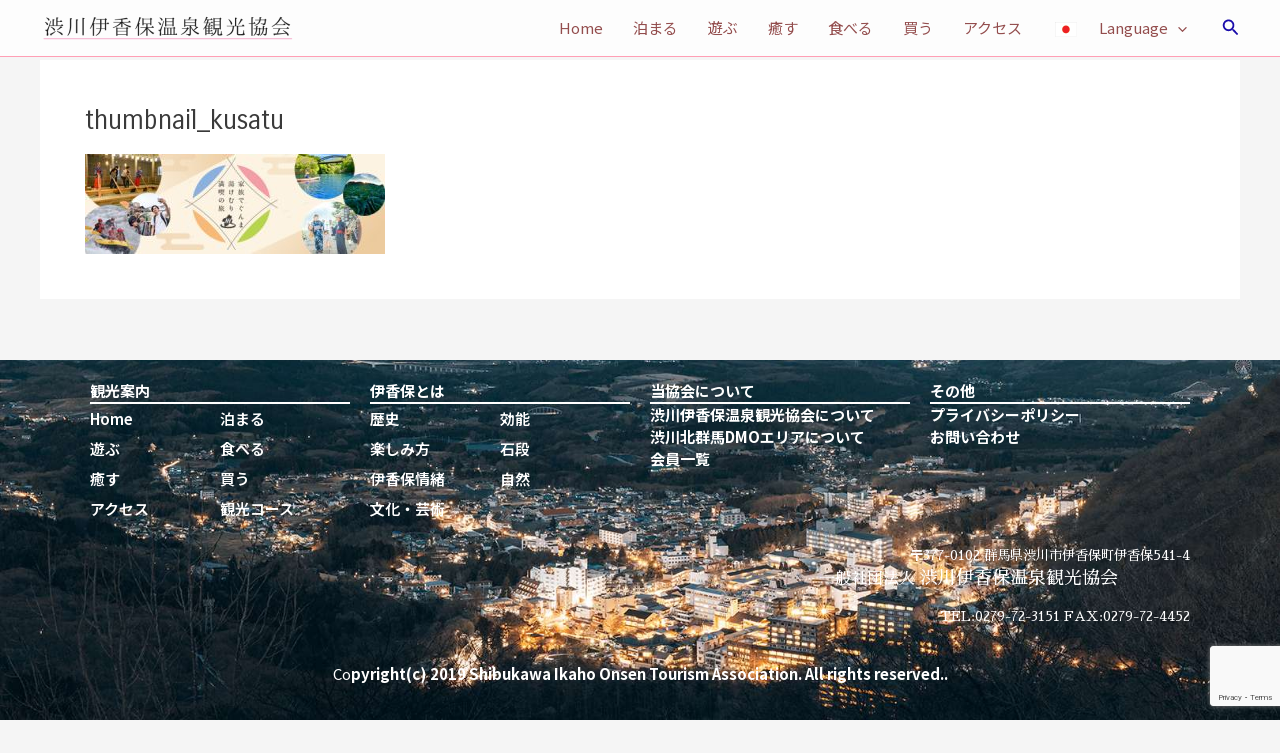

--- FILE ---
content_type: text/html; charset=UTF-8
request_url: https://www.ikaho-kankou.com/home/thumbnail_kusatu/
body_size: 29294
content:
<!DOCTYPE html><html dir="ltr" lang="ja" prefix="og: https://ogp.me/ns#"><head><meta charset="UTF-8"><meta name="viewport" content="width=device-width, initial-scale=1"><link rel="profile" href="https://gmpg.org/xfn/11"><title>thumbnail_kusatu | 渋川伊香保温泉観光協会</title><meta name="robots" content="max-image-preview:large" /><link rel="canonical" href="https://www.ikaho-kankou.com/home/thumbnail_kusatu/" /><meta name="generator" content="All in One SEO (AIOSEO) 4.8.7" /><meta property="og:locale" content="ja_JP" /><meta property="og:site_name" content="渋川伊香保温泉観光協会 | 伊香保へようこそ" /><meta property="og:type" content="article" /><meta property="og:title" content="thumbnail_kusatu | 渋川伊香保温泉観光協会" /><meta property="og:url" content="https://www.ikaho-kankou.com/home/thumbnail_kusatu/" /><meta property="og:image" content="https://www.ikaho-kankou.com/wp/wp-content/uploads/2021/02/名称未設定-10.png" /><meta property="og:image:secure_url" content="https://www.ikaho-kankou.com/wp/wp-content/uploads/2021/02/名称未設定-10.png" /><meta property="article:published_time" content="2023-02-24T00:58:26+00:00" /><meta property="article:modified_time" content="2023-02-24T00:58:26+00:00" /><meta name="twitter:card" content="summary" /><meta name="twitter:title" content="thumbnail_kusatu | 渋川伊香保温泉観光協会" /><meta name="twitter:image" content="https://www.ikaho-kankou.com/wp/wp-content/uploads/2021/02/名称未設定-10.png" /> <script type="application/ld+json" class="aioseo-schema">{"@context":"https:\/\/schema.org","@graph":[{"@type":"BreadcrumbList","@id":"https:\/\/www.ikaho-kankou.com\/home\/thumbnail_kusatu\/#breadcrumblist","itemListElement":[{"@type":"ListItem","@id":"https:\/\/www.ikaho-kankou.com#listItem","position":1,"name":"\u30db\u30fc\u30e0","item":"https:\/\/www.ikaho-kankou.com","nextItem":{"@type":"ListItem","@id":"https:\/\/www.ikaho-kankou.com\/home\/thumbnail_kusatu\/#listItem","name":"thumbnail_kusatu"}},{"@type":"ListItem","@id":"https:\/\/www.ikaho-kankou.com\/home\/thumbnail_kusatu\/#listItem","position":2,"name":"thumbnail_kusatu","previousItem":{"@type":"ListItem","@id":"https:\/\/www.ikaho-kankou.com#listItem","name":"\u30db\u30fc\u30e0"}}]},{"@type":"ItemPage","@id":"https:\/\/www.ikaho-kankou.com\/home\/thumbnail_kusatu\/#itempage","url":"https:\/\/www.ikaho-kankou.com\/home\/thumbnail_kusatu\/","name":"thumbnail_kusatu | \u6e0b\u5ddd\u4f0a\u9999\u4fdd\u6e29\u6cc9\u89b3\u5149\u5354\u4f1a","inLanguage":"ja","isPartOf":{"@id":"https:\/\/www.ikaho-kankou.com\/#website"},"breadcrumb":{"@id":"https:\/\/www.ikaho-kankou.com\/home\/thumbnail_kusatu\/#breadcrumblist"},"author":{"@id":"https:\/\/www.ikaho-kankou.com\/author\/ikahokankou\/#author"},"creator":{"@id":"https:\/\/www.ikaho-kankou.com\/author\/ikahokankou\/#author"},"datePublished":"2023-02-24T09:58:26+09:00","dateModified":"2023-02-24T09:58:26+09:00"},{"@type":"Organization","@id":"https:\/\/www.ikaho-kankou.com\/#organization","name":"\u6e0b\u5ddd\u4f0a\u9999\u4fdd\u6e29\u6cc9\u89b3\u5149\u5354\u4f1a","description":"\u4f0a\u9999\u4fdd\u3078\u3088\u3046\u3053\u305d","url":"https:\/\/www.ikaho-kankou.com\/","logo":{"@type":"ImageObject","url":"https:\/\/www.ikaho-kankou.com\/wp\/wp-content\/uploads\/2021\/02\/\u540d\u79f0\u672a\u8a2d\u5b9a-10.png","@id":"https:\/\/www.ikaho-kankou.com\/home\/thumbnail_kusatu\/#organizationLogo","width":600,"height":60},"image":{"@id":"https:\/\/www.ikaho-kankou.com\/home\/thumbnail_kusatu\/#organizationLogo"}},{"@type":"Person","@id":"https:\/\/www.ikaho-kankou.com\/author\/ikahokankou\/#author","url":"https:\/\/www.ikaho-kankou.com\/author\/ikahokankou\/","name":"\u6e0b\u5ddd\u4f0a\u9999\u4fdd\u6e29\u6cc9\u89b3\u5149\u5354\u4f1a","image":{"@type":"ImageObject","@id":"https:\/\/www.ikaho-kankou.com\/home\/thumbnail_kusatu\/#authorImage","url":"https:\/\/secure.gravatar.com\/avatar\/f48785dbe96c80ac32e5f89f862589fd?s=96&d=mm&r=g","width":96,"height":96,"caption":"\u6e0b\u5ddd\u4f0a\u9999\u4fdd\u6e29\u6cc9\u89b3\u5149\u5354\u4f1a"}},{"@type":"WebSite","@id":"https:\/\/www.ikaho-kankou.com\/#website","url":"https:\/\/www.ikaho-kankou.com\/","name":"\u6e0b\u5ddd\u4f0a\u9999\u4fdd\u6e29\u6cc9\u89b3\u5149\u5354\u4f1a","description":"\u4f0a\u9999\u4fdd\u3078\u3088\u3046\u3053\u305d","inLanguage":"ja","publisher":{"@id":"https:\/\/www.ikaho-kankou.com\/#organization"}}]}</script> <link rel='dns-prefetch' href='//static.addtoany.com' /><link rel='dns-prefetch' href='//use.fontawesome.com' /><link rel='dns-prefetch' href='//www.googletagmanager.com' /><link rel='dns-prefetch' href='//fonts.googleapis.com' /><link href='https://developers.google.com' rel='preconnect' /><link href='https://code.jquery.com' rel='preconnect' /><link href='https://www.jsdelivr.com' rel='preconnect' /><link href='https://fonts.google.com' rel='preconnect' /><link href='https://marketingplatform.google.com' rel='preconnect' /> <script defer src="[data-uri]"></script> <!-- <link rel='stylesheet' id='astra-theme-css-css' href='https://www.ikaho-kankou.com/wp/wp-content/themes/astra/assets/css/minified/main.min.css' media='all' /> -->
<link rel="stylesheet" type="text/css" href="//www.ikaho-kankou.com/wp/wp-content/cache/wpfc-minified/kcycyks1/6l6mq.css" media="all"/><style id='astra-theme-css-inline-css'>:root{--ast-post-nav-space:0;--ast-container-default-xlg-padding:3em;--ast-container-default-lg-padding:3em;--ast-container-default-slg-padding:2em;--ast-container-default-md-padding:3em;--ast-container-default-sm-padding:3em;--ast-container-default-xs-padding:2.4em;--ast-container-default-xxs-padding:1.8em;--ast-code-block-background:#eee;--ast-comment-inputs-background:#fafafa;--ast-normal-container-width:1200px;--ast-narrow-container-width:750px;--ast-blog-title-font-weight:400;--ast-blog-meta-weight:inherit}html{font-size:93.75%}a{color:#913f43}a:hover,a:focus{color:#000}body,button,input,select,textarea,.ast-button,.ast-custom-button{font-family:'Carrois Gothic',sans-serif;font-weight:400;font-size:15px;font-size:1rem;line-height:var(--ast-body-line-height,1.5em)}blockquote{color:#000}p,.entry-content p{margin-bottom:1.66em}h1,.entry-content h1,h2,.entry-content h2,h3,.entry-content h3,h4,.entry-content h4,h5,.entry-content h5,h6,.entry-content h6,.site-title,.site-title a{font-weight:400}.site-title{font-size:35px;font-size:2.3333333333333rem;display:none}header .custom-logo-link img{max-width:256px;width:256px}.astra-logo-svg{width:256px}.site-header .site-description{font-size:15px;font-size:1rem;display:none}.entry-title{font-size:26px;font-size:1.7333333333333rem}.archive .ast-article-post .ast-article-inner,.blog .ast-article-post .ast-article-inner,.archive .ast-article-post .ast-article-inner:hover,.blog .ast-article-post .ast-article-inner:hover{overflow:hidden}h1,.entry-content h1{font-size:30px;font-size:2rem;font-weight:400;line-height:1.4em}h2,.entry-content h2{font-size:25px;font-size:1.6666666666667rem;font-weight:400;line-height:1.3em}h3,.entry-content h3{font-size:26px;font-size:1.7333333333333rem;font-weight:400;line-height:1.3em}h4,.entry-content h4{font-size:24px;font-size:1.6rem;line-height:1.2em;font-weight:400}h5,.entry-content h5{font-size:20px;font-size:1.3333333333333rem;line-height:1.2em;font-weight:400}h6,.entry-content h6{font-size:16px;font-size:1.0666666666667rem;line-height:1.25em;font-weight:400}::selection{background-color:#913f43;color:#fff}body,h1,.entry-title a,.entry-content h1,h2,.entry-content h2,h3,.entry-content h3,h4,.entry-content h4,h5,.entry-content h5,h6,.entry-content h6{color:#000}.tagcloud a:hover,.tagcloud a:focus,.tagcloud a.current-item{color:#fff;border-color:#913f43;background-color:#913f43}input:focus,input[type=text]:focus,input[type=email]:focus,input[type=url]:focus,input[type=password]:focus,input[type=reset]:focus,input[type=search]:focus,textarea:focus{border-color:#913f43}input[type=radio]:checked,input[type=reset],input[type=checkbox]:checked,input[type=checkbox]:hover:checked,input[type=checkbox]:focus:checked,input[type=range]::-webkit-slider-thumb{border-color:#913f43;background-color:#913f43;box-shadow:none}.site-footer a:hover+.post-count,.site-footer a:focus+.post-count{background:#913f43;border-color:#913f43}.single .nav-links .nav-previous,.single .nav-links .nav-next{color:#913f43}.entry-meta,.entry-meta *{line-height:1.45;color:#913f43}.entry-meta a:not(.ast-button):hover,.entry-meta a:not(.ast-button):hover *,.entry-meta a:not(.ast-button):focus,.entry-meta a:not(.ast-button):focus *,.page-links>.page-link,.page-links .page-link:hover,.post-navigation a:hover{color:#000}#cat option,.secondary .calendar_wrap thead a,.secondary .calendar_wrap thead a:visited{color:#913f43}.secondary .calendar_wrap #today,.ast-progress-val span{background:#913f43}.secondary a:hover+.post-count,.secondary a:focus+.post-count{background:#913f43;border-color:#913f43}.calendar_wrap #today>a{color:#fff}.page-links .page-link,.single .post-navigation a{color:#913f43}.ast-search-menu-icon .search-form button.search-submit{padding:0 4px}.ast-search-menu-icon form.search-form{padding-right:0}.ast-search-menu-icon.slide-search input.search-field{width:0}.ast-header-search .ast-search-menu-icon.ast-dropdown-active .search-form,.ast-header-search .ast-search-menu-icon.ast-dropdown-active .search-field:focus{transition:all .2s}.search-form input.search-field:focus{outline:none}.ast-archive-title{color:var(--ast-global-color-2)}.widget-title,.widget .wp-block-heading{font-size:21px;font-size:1.4rem;color:var(--ast-global-color-2)}.ast-single-post .entry-content a,.ast-comment-content a:not(.ast-comment-edit-reply-wrap a){text-decoration:underline}.ast-single-post .wp-block-button .wp-block-button__link,.ast-single-post .elementor-button-wrapper .elementor-button,.ast-single-post .entry-content .uagb-tab a,.ast-single-post .entry-content .uagb-ifb-cta a,.ast-single-post .entry-content .wp-block-uagb-buttons a,.ast-single-post .entry-content .uabb-module-content a,.ast-single-post .entry-content .uagb-post-grid a,.ast-single-post .entry-content .uagb-timeline a,.ast-single-post .entry-content .uagb-toc__wrap a,.ast-single-post .entry-content .uagb-taxomony-box a,.ast-single-post .entry-content .woocommerce a,.entry-content .wp-block-latest-posts>li>a,.ast-single-post .entry-content .wp-block-file__button,li.ast-post-filter-single,.ast-single-post .wp-block-buttons .wp-block-button.is-style-outline .wp-block-button__link,.ast-single-post .ast-comment-content .comment-reply-link,.ast-single-post .ast-comment-content .comment-edit-link{text-decoration:none}.ast-search-menu-icon.slide-search a:focus-visible:focus-visible,.astra-search-icon:focus-visible,#close:focus-visible,a:focus-visible,.ast-menu-toggle:focus-visible,.site .skip-link:focus-visible,.wp-block-loginout input:focus-visible,.wp-block-search.wp-block-search__button-inside .wp-block-search__inside-wrapper,.ast-header-navigation-arrow:focus-visible,.woocommerce .wc-proceed-to-checkout>.checkout-button:focus-visible,.woocommerce .woocommerce-MyAccount-navigation ul li a:focus-visible,.ast-orders-table__row .ast-orders-table__cell:focus-visible,.woocommerce .woocommerce-order-details .order-again>.button:focus-visible,.woocommerce .woocommerce-message a.button.wc-forward:focus-visible,.woocommerce #minus_qty:focus-visible,.woocommerce #plus_qty:focus-visible,a#ast-apply-coupon:focus-visible,.woocommerce .woocommerce-info a:focus-visible,.woocommerce .astra-shop-summary-wrap a:focus-visible,.woocommerce a.wc-forward:focus-visible,#ast-apply-coupon:focus-visible,.woocommerce-js .woocommerce-mini-cart-item a.remove:focus-visible,#close:focus-visible,.button.search-submit:focus-visible,#search_submit:focus,.normal-search:focus-visible,.ast-header-account-wrap:focus-visible,.woocommerce .ast-on-card-button.ast-quick-view-trigger:focus{outline-style:dotted;outline-color:inherit;outline-width:thin}input:focus,input[type=text]:focus,input[type=email]:focus,input[type=url]:focus,input[type=password]:focus,input[type=reset]:focus,input[type=search]:focus,input[type=number]:focus,textarea:focus,.wp-block-search__input:focus,[data-section=section-header-mobile-trigger] .ast-button-wrap .ast-mobile-menu-trigger-minimal:focus,.ast-mobile-popup-drawer.active .menu-toggle-close:focus,.woocommerce-ordering select.orderby:focus,#ast-scroll-top:focus,#coupon_code:focus,.woocommerce-page #comment:focus,.woocommerce #reviews #respond input#submit:focus,.woocommerce a.add_to_cart_button:focus,.woocommerce .button.single_add_to_cart_button:focus,.woocommerce .woocommerce-cart-form button:focus,.woocommerce .woocommerce-cart-form__cart-item .quantity .qty:focus,.woocommerce .woocommerce-billing-fields .woocommerce-billing-fields__field-wrapper .woocommerce-input-wrapper>.input-text:focus,.woocommerce #order_comments:focus,.woocommerce #place_order:focus,.woocommerce .woocommerce-address-fields .woocommerce-address-fields__field-wrapper .woocommerce-input-wrapper>.input-text:focus,.woocommerce .woocommerce-MyAccount-content form button:focus,.woocommerce .woocommerce-MyAccount-content .woocommerce-EditAccountForm .woocommerce-form-row .woocommerce-Input.input-text:focus,.woocommerce .ast-woocommerce-container .woocommerce-pagination ul.page-numbers li a:focus,body #content .woocommerce form .form-row .select2-container--default .select2-selection--single:focus,#ast-coupon-code:focus,.woocommerce.woocommerce-js .quantity input[type=number]:focus,.woocommerce-js .woocommerce-mini-cart-item .quantity input[type=number]:focus,.woocommerce p#ast-coupon-trigger:focus{border-style:dotted;border-color:inherit;border-width:thin}input{outline:none}.ast-logo-title-inline .site-logo-img{padding-right:1em}.site-logo-img img{transition:all .2s linear}body .ast-oembed-container *{position:absolute;top:0;width:100%;height:100%;left:0}body .wp-block-embed-pocket-casts .ast-oembed-container *{position:unset}.ast-single-post-featured-section+article{margin-top:2em}.site-content .ast-single-post-featured-section img{width:100%;overflow:hidden;object-fit:cover}.ast-separate-container .site-content .ast-single-post-featured-section+article{margin-top:-80px;z-index:9;position:relative;border-radius:4px}@media (min-width:769px){.ast-no-sidebar .site-content .ast-article-image-container--wide{margin-left:-120px;margin-right:-120px;max-width:unset;width:unset}.ast-left-sidebar .site-content .ast-article-image-container--wide,.ast-right-sidebar .site-content .ast-article-image-container--wide{margin-left:-10px;margin-right:-10px}.site-content .ast-article-image-container--full{margin-left:calc( -50vw + 50%);margin-right:calc( -50vw + 50%);max-width:100vw;width:100vw}.ast-left-sidebar .site-content .ast-article-image-container--full,.ast-right-sidebar .site-content .ast-article-image-container--full{margin-left:-10px;margin-right:-10px;max-width:inherit;width:auto}}.site>.ast-single-related-posts-container{margin-top:0}@media (min-width:769px){.ast-desktop .ast-container--narrow{max-width:var(--ast-narrow-container-width);margin:0 auto}}@media (max-width:768.9px){#ast-desktop-header{display:none}}@media (min-width:769px){#ast-mobile-header{display:none}}.wp-block-buttons.aligncenter{justify-content:center}@media (max-width:768px){.ast-theme-transparent-header #primary,.ast-theme-transparent-header #secondary{padding:0}}@media (max-width:768px){.ast-plain-container.ast-no-sidebar #primary{padding:0}}.wp-block-button.is-style-outline .wp-block-button__link{border-color:#913f43}div.wp-block-button.is-style-outline>.wp-block-button__link:not(.has-text-color),div.wp-block-button.wp-block-button__link.is-style-outline:not(.has-text-color){color:#913f43}.wp-block-button.is-style-outline .wp-block-button__link:hover,.wp-block-buttons .wp-block-button.is-style-outline .wp-block-button__link:focus,.wp-block-buttons .wp-block-button.is-style-outline>.wp-block-button__link:not(.has-text-color):hover,.wp-block-buttons .wp-block-button.wp-block-button__link.is-style-outline:not(.has-text-color):hover{color:#fff;background-color:#000;border-color:#000}.post-page-numbers.current .page-link,.ast-pagination .page-numbers.current{color:#fff;border-color:#913f43;background-color:#913f43}.wp-block-button.is-style-outline .wp-block-button__link.wp-element-button,.ast-outline-button{border-color:#913f43;font-family:inherit;font-weight:inherit;line-height:1em}.wp-block-buttons .wp-block-button.is-style-outline>.wp-block-button__link:not(.has-text-color),.wp-block-buttons .wp-block-button.wp-block-button__link.is-style-outline:not(.has-text-color),.ast-outline-button{color:#913f43}.wp-block-button.is-style-outline .wp-block-button__link:hover,.wp-block-buttons .wp-block-button.is-style-outline .wp-block-button__link:focus,.wp-block-buttons .wp-block-button.is-style-outline>.wp-block-button__link:not(.has-text-color):hover,.wp-block-buttons .wp-block-button.wp-block-button__link.is-style-outline:not(.has-text-color):hover,.ast-outline-button:hover,.ast-outline-button:focus,.wp-block-uagb-buttons-child .uagb-buttons-repeater.ast-outline-button:hover,.wp-block-uagb-buttons-child .uagb-buttons-repeater.ast-outline-button:focus{color:#fff;background-color:#000;border-color:#000}.wp-block-button .wp-block-button__link.wp-element-button.is-style-outline:not(.has-background),.wp-block-button.is-style-outline>.wp-block-button__link.wp-element-button:not(.has-background),.ast-outline-button{background-color:transparent}.entry-content[data-ast-blocks-layout]>figure{margin-bottom:1em}h1.widget-title{font-weight:400}h2.widget-title{font-weight:400}h3.widget-title{font-weight:400}#page{display:flex;flex-direction:column;min-height:100vh}.ast-404-layout-1 h1.page-title{color:var(--ast-global-color-2)}.single .post-navigation a{line-height:1em;height:inherit}.error-404 .page-sub-title{font-size:1.5rem;font-weight:inherit}.search .site-content .content-area .search-form{margin-bottom:0}#page .site-content{flex-grow:1}.widget{margin-bottom:1.25em}#secondary li{line-height:1.5em}#secondary .wp-block-group h2{margin-bottom:.7em}#secondary h2{font-size:1.7rem}.ast-separate-container .ast-article-post,.ast-separate-container .ast-article-single,.ast-separate-container .comment-respond{padding:3em}.ast-separate-container .ast-article-single .ast-article-single{padding:0}.ast-article-single .wp-block-post-template-is-layout-grid{padding-left:0}.ast-separate-container .comments-title,.ast-narrow-container .comments-title{padding:1.5em 2em}.ast-page-builder-template .comment-form-textarea,.ast-comment-formwrap .ast-grid-common-col{padding:0}.ast-comment-formwrap{padding:0;display:inline-flex;column-gap:20px;width:100%;margin-left:0;margin-right:0}.comments-area textarea#comment:focus,.comments-area textarea#comment:active,.comments-area .ast-comment-formwrap input[type=text]:focus,.comments-area .ast-comment-formwrap input[type=text]:active{box-shadow:none;outline:none}.archive.ast-page-builder-template .entry-header{margin-top:2em}.ast-page-builder-template .ast-comment-formwrap{width:100%}.entry-title{margin-bottom:.5em}.ast-archive-description p{font-size:inherit;font-weight:inherit;line-height:inherit}.ast-separate-container .ast-comment-list li.depth-1,.hentry{margin-bottom:2em}@media (min-width:768px){.ast-left-sidebar.ast-page-builder-template #secondary,.archive.ast-right-sidebar.ast-page-builder-template .site-main{padding-left:20px;padding-right:20px}}@media (max-width:544px){.ast-comment-formwrap.ast-row{column-gap:10px;display:inline-block}#ast-commentform .ast-grid-common-col{position:relative;width:100%}}@media (min-width:1201px){.ast-separate-container .ast-article-post,.ast-separate-container .ast-article-single,.ast-separate-container .ast-author-box,.ast-separate-container .ast-404-layout-1,.ast-separate-container .no-results{padding:3em}}@media (max-width:768px){.ast-separate-container #primary,.ast-separate-container #secondary{padding:1.5em 0}#primary,#secondary{padding:1.5em 0;margin:0}.ast-left-sidebar #content>.ast-container{display:flex;flex-direction:column-reverse;width:100%}}@media (min-width:769px){.ast-separate-container.ast-right-sidebar #primary,.ast-separate-container.ast-left-sidebar #primary{border:0}.search-no-results.ast-separate-container #primary{margin-bottom:4em}}.menu-toggle,button,.ast-button,.ast-custom-button,.button,input#submit,input[type=button],input[type=submit],input[type=reset],form[CLASS*=wp-block-search__].wp-block-search .wp-block-search__inside-wrapper .wp-block-search__button{color:#fff;border-color:#913f43;background-color:#913f43;padding-top:10px;padding-right:40px;padding-bottom:10px;padding-left:40px;font-family:inherit;font-weight:inherit}button:focus,.menu-toggle:hover,button:hover,.ast-button:hover,.ast-custom-button:hover .button:hover,.ast-custom-button:hover,input[type=reset]:hover,input[type=reset]:focus,input#submit:hover,input#submit:focus,input[type=button]:hover,input[type=button]:focus,input[type=submit]:hover,input[type=submit]:focus,form[CLASS*=wp-block-search__].wp-block-search .wp-block-search__inside-wrapper .wp-block-search__button:hover,form[CLASS*=wp-block-search__].wp-block-search .wp-block-search__inside-wrapper .wp-block-search__button:focus{color:#fff;background-color:#000;border-color:#000}form[CLASS*=wp-block-search__].wp-block-search .wp-block-search__inside-wrapper .wp-block-search__button.has-icon{padding-top:calc(10px - 3px);padding-right:calc(40px - 3px);padding-bottom:calc(10px - 3px);padding-left:calc(40px - 3px)}@media (max-width:768px){.ast-mobile-header-stack .main-header-bar .ast-search-menu-icon{display:inline-block}.ast-header-break-point.ast-header-custom-item-outside .ast-mobile-header-stack .main-header-bar .ast-search-icon{margin:0}.ast-comment-avatar-wrap img{max-width:2.5em}.ast-comment-meta{padding:0 1.8888em 1.3333em}.ast-separate-container .ast-comment-list li.depth-1{padding:1.5em 2.14em}.ast-separate-container .comment-respond{padding:2em 2.14em}}@media (min-width:544px){.ast-container{max-width:100%}}@media (max-width:544px){.ast-separate-container .ast-article-post,.ast-separate-container .ast-article-single,.ast-separate-container .comments-title,.ast-separate-container .ast-archive-description{padding:1.5em 1em}.ast-separate-container #content .ast-container{padding-left:.54em;padding-right:.54em}.ast-separate-container .ast-comment-list .bypostauthor{padding:.5em}.ast-search-menu-icon.ast-dropdown-active .search-field{width:170px}}#ast-mobile-header .ast-site-header-cart-li a{pointer-events:none}@media (max-width:768px){.site-title{display:none}.site-header .site-description{display:none}h1,.entry-content h1{font-size:30px}h2,.entry-content h2{font-size:25px}h3,.entry-content h3{font-size:20px}}@media (max-width:544px){.site-title{display:none}.site-header .site-description{display:none}h1,.entry-content h1{font-size:30px}h2,.entry-content h2{font-size:25px}h3,.entry-content h3{font-size:20px}}@media (max-width:768px){html{font-size:85.5%}}@media (max-width:544px){html{font-size:85.5%}}@media (min-width:769px){.ast-container{max-width:1240px}}@media (min-width:769px){.site-content .ast-container{display:flex}}@media (max-width:768px){.site-content .ast-container{flex-direction:column}}@media (min-width:769px){.main-header-menu .sub-menu .menu-item.ast-left-align-sub-menu:hover>.sub-menu,.main-header-menu .sub-menu .menu-item.ast-left-align-sub-menu.focus>.sub-menu{margin-left:0}}.site .comments-area{padding-bottom:3em}.wp-block-file{display:flex;align-items:center;flex-wrap:wrap;justify-content:space-between}.wp-block-pullquote{border:none}.wp-block-pullquote blockquote:before{content:"\201D";font-family:"Helvetica",sans-serif;display:flex;transform:rotate(180deg);font-size:6rem;font-style:normal;line-height:1;font-weight:700;align-items:center;justify-content:center}.has-text-align-right>blockquote:before{justify-content:flex-start}.has-text-align-left>blockquote:before{justify-content:flex-end}figure.wp-block-pullquote.is-style-solid-color blockquote{max-width:100%;text-align:inherit}:root{--wp--custom--ast-default-block-top-padding:3em;--wp--custom--ast-default-block-right-padding:3em;--wp--custom--ast-default-block-bottom-padding:3em;--wp--custom--ast-default-block-left-padding:3em;--wp--custom--ast-container-width:1200px;--wp--custom--ast-content-width-size:1200px;--wp--custom--ast-wide-width-size:calc(1200px + var(--wp--custom--ast-default-block-left-padding) + var(--wp--custom--ast-default-block-right-padding))}.ast-narrow-container{--wp--custom--ast-content-width-size:750px;--wp--custom--ast-wide-width-size:750px}@media(max-width:768px){:root{--wp--custom--ast-default-block-top-padding:3em;--wp--custom--ast-default-block-right-padding:2em;--wp--custom--ast-default-block-bottom-padding:3em;--wp--custom--ast-default-block-left-padding:2em}}@media(max-width:544px){:root{--wp--custom--ast-default-block-top-padding:3em;--wp--custom--ast-default-block-right-padding:1.5em;--wp--custom--ast-default-block-bottom-padding:3em;--wp--custom--ast-default-block-left-padding:1.5em}}.entry-content>.wp-block-group,.entry-content>.wp-block-cover,.entry-content>.wp-block-columns{padding-top:var(--wp--custom--ast-default-block-top-padding);padding-right:var(--wp--custom--ast-default-block-right-padding);padding-bottom:var(--wp--custom--ast-default-block-bottom-padding);padding-left:var(--wp--custom--ast-default-block-left-padding)}.ast-plain-container.ast-no-sidebar .entry-content>.alignfull,.ast-page-builder-template .ast-no-sidebar .entry-content>.alignfull{margin-left:calc( -50vw + 50%);margin-right:calc( -50vw + 50%);max-width:100vw;width:100vw}.ast-plain-container.ast-no-sidebar .entry-content .alignfull .alignfull,.ast-page-builder-template.ast-no-sidebar .entry-content .alignfull .alignfull,.ast-plain-container.ast-no-sidebar .entry-content .alignfull .alignwide,.ast-page-builder-template.ast-no-sidebar .entry-content .alignfull .alignwide,.ast-plain-container.ast-no-sidebar .entry-content .alignwide .alignfull,.ast-page-builder-template.ast-no-sidebar .entry-content .alignwide .alignfull,.ast-plain-container.ast-no-sidebar .entry-content .alignwide .alignwide,.ast-page-builder-template.ast-no-sidebar .entry-content .alignwide .alignwide,.ast-plain-container.ast-no-sidebar .entry-content .wp-block-column .alignfull,.ast-page-builder-template.ast-no-sidebar .entry-content .wp-block-column .alignfull,.ast-plain-container.ast-no-sidebar .entry-content .wp-block-column .alignwide,.ast-page-builder-template.ast-no-sidebar .entry-content .wp-block-column .alignwide{margin-left:auto;margin-right:auto;width:100%}[data-ast-blocks-layout] .wp-block-separator:not(.is-style-dots){height:0}[data-ast-blocks-layout] .wp-block-separator{margin:20px auto}[data-ast-blocks-layout] .wp-block-separator:not(.is-style-wide):not(.is-style-dots){max-width:100px}[data-ast-blocks-layout] .wp-block-separator.has-background{padding:0}.entry-content[data-ast-blocks-layout]>*{max-width:var(--wp--custom--ast-content-width-size);margin-left:auto;margin-right:auto}.entry-content[data-ast-blocks-layout]>.alignwide{max-width:var(--wp--custom--ast-wide-width-size)}.entry-content[data-ast-blocks-layout] .alignfull{max-width:none}.ast-full-width-layout .entry-content[data-ast-blocks-layout] .is-layout-constrained.wp-block-cover-is-layout-constrained>*,.ast-full-width-layout .entry-content[data-ast-blocks-layout] .is-layout-constrained.wp-block-group-is-layout-constrained>*{max-width:var(--wp--custom--ast-content-width-size);margin-left:auto;margin-right:auto}.entry-content .wp-block-columns{margin-bottom:0}blockquote{margin:1.5em;border-color:rgba(0,0,0,.05)}.wp-block-quote:not(.has-text-align-right):not(.has-text-align-center){border-left:5px solid rgba(0,0,0,.05)}.has-text-align-right>blockquote,blockquote.has-text-align-right{border-right:5px solid rgba(0,0,0,.05)}.has-text-align-left>blockquote,blockquote.has-text-align-left{border-left:5px solid rgba(0,0,0,.05)}.wp-block-site-tagline,.wp-block-latest-posts .read-more{margin-top:15px}.wp-block-loginout p label{display:block}.wp-block-loginout p:not(.login-remember):not(.login-submit) input{width:100%}.wp-block-loginout input:focus{border-color:transparent}.wp-block-loginout input:focus{outline:thin dotted}.entry-content .wp-block-media-text .wp-block-media-text__content{padding:0 0 0 8%}.entry-content .wp-block-media-text.has-media-on-the-right .wp-block-media-text__content{padding:0 8% 0 0}.entry-content .wp-block-media-text.has-background .wp-block-media-text__content{padding:8%}.entry-content .wp-block-cover:not([class*=background-color]) .wp-block-cover__inner-container,.entry-content .wp-block-cover:not([class*=background-color]) .wp-block-cover-image-text,.entry-content .wp-block-cover:not([class*=background-color]) .wp-block-cover-text,.entry-content .wp-block-cover-image:not([class*=background-color]) .wp-block-cover__inner-container,.entry-content .wp-block-cover-image:not([class*=background-color]) .wp-block-cover-image-text,.entry-content .wp-block-cover-image:not([class*=background-color]) .wp-block-cover-text{color:var(--ast-global-color-5)}.wp-block-loginout .login-remember input{width:1.1rem;height:1.1rem;margin:0 5px 4px 0;vertical-align:middle}.wp-block-latest-posts>li>*:first-child,.wp-block-latest-posts:not(.is-grid)>li:first-child{margin-top:0}.entry-content>.wp-block-buttons,.entry-content>.wp-block-uagb-buttons{margin-bottom:1.5em}.wp-block-search__inside-wrapper .wp-block-search__input{padding:0 10px;color:var(--ast-global-color-3);background:var(--ast-global-color-5);border-color:var(--ast-border-color)}.wp-block-latest-posts .read-more{margin-bottom:1.5em}.wp-block-search__no-button .wp-block-search__inside-wrapper .wp-block-search__input{padding-top:5px;padding-bottom:5px}.wp-block-latest-posts .wp-block-latest-posts__post-date,.wp-block-latest-posts .wp-block-latest-posts__post-author{font-size:1rem}.wp-block-latest-posts>li>*,.wp-block-latest-posts:not(.is-grid)>li{margin-top:12px;margin-bottom:12px}.ast-page-builder-template .entry-content[data-ast-blocks-layout]>*,.ast-page-builder-template .entry-content[data-ast-blocks-layout]>.alignfull>*{max-width:none}.ast-page-builder-template .entry-content[data-ast-blocks-layout]>.alignwide>*{max-width:var(--wp--custom--ast-wide-width-size)}.ast-page-builder-template .entry-content[data-ast-blocks-layout]>.inherit-container-width>*,.ast-page-builder-template .entry-content[data-ast-blocks-layout]>*>*,.entry-content[data-ast-blocks-layout]>.wp-block-cover .wp-block-cover__inner-container{max-width:var(--wp--custom--ast-content-width-size);margin-left:auto;margin-right:auto}.entry-content[data-ast-blocks-layout] .wp-block-cover:not(.alignleft):not(.alignright){width:auto}@media(max-width:1200px){.ast-separate-container .entry-content>.alignfull,.ast-separate-container .entry-content[data-ast-blocks-layout]>.alignwide,.ast-plain-container .entry-content[data-ast-blocks-layout]>.alignwide,.ast-plain-container .entry-content .alignfull{margin-left:calc(-1 * min(var(--ast-container-default-xlg-padding),20px));margin-right:calc(-1 * min(var(--ast-container-default-xlg-padding),20px))}}@media(min-width:1201px){.ast-separate-container .entry-content>.alignfull{margin-left:calc(-1 * var(--ast-container-default-xlg-padding) );margin-right:calc(-1 * var(--ast-container-default-xlg-padding) )}.ast-separate-container .entry-content[data-ast-blocks-layout]>.alignwide,.ast-plain-container .entry-content[data-ast-blocks-layout]>.alignwide{margin-left:calc(-1 * var(--wp--custom--ast-default-block-left-padding) );margin-right:calc(-1 * var(--wp--custom--ast-default-block-right-padding) )}}@media(min-width:768px){.ast-separate-container .entry-content .wp-block-group.alignwide:not(.inherit-container-width)>:where(:not(.alignleft):not(.alignright)),.ast-plain-container .entry-content .wp-block-group.alignwide:not(.inherit-container-width)>:where(:not(.alignleft):not(.alignright)){max-width:calc( var(--wp--custom--ast-content-width-size) + 80px )}.ast-plain-container.ast-right-sidebar .entry-content[data-ast-blocks-layout] .alignfull,.ast-plain-container.ast-left-sidebar .entry-content[data-ast-blocks-layout] .alignfull{margin-left:-60px;margin-right:-60px}}@media(min-width:544px){.entry-content>.alignleft{margin-right:20px}.entry-content>.alignright{margin-left:20px}}@media (max-width:544px){.wp-block-columns .wp-block-column:not(:last-child){margin-bottom:20px}.wp-block-latest-posts{margin:0}}@media(max-width:600px){.entry-content .wp-block-media-text .wp-block-media-text__content,.entry-content .wp-block-media-text.has-media-on-the-right .wp-block-media-text__content{padding:8% 0 0}.entry-content .wp-block-media-text.has-background .wp-block-media-text__content{padding:8%}}.ast-page-builder-template .entry-header{padding-left:0}.ast-narrow-container .site-content .wp-block-uagb-image--align-full .wp-block-uagb-image__figure{max-width:100%;margin-left:auto;margin-right:auto}:root .has-ast-global-color-0-color{color:var(--ast-global-color-0)}:root .has-ast-global-color-0-background-color{background-color:var(--ast-global-color-0)}:root .wp-block-button .has-ast-global-color-0-color{color:var(--ast-global-color-0)}:root .wp-block-button .has-ast-global-color-0-background-color{background-color:var(--ast-global-color-0)}:root .has-ast-global-color-1-color{color:var(--ast-global-color-1)}:root .has-ast-global-color-1-background-color{background-color:var(--ast-global-color-1)}:root .wp-block-button .has-ast-global-color-1-color{color:var(--ast-global-color-1)}:root .wp-block-button .has-ast-global-color-1-background-color{background-color:var(--ast-global-color-1)}:root .has-ast-global-color-2-color{color:var(--ast-global-color-2)}:root .has-ast-global-color-2-background-color{background-color:var(--ast-global-color-2)}:root .wp-block-button .has-ast-global-color-2-color{color:var(--ast-global-color-2)}:root .wp-block-button .has-ast-global-color-2-background-color{background-color:var(--ast-global-color-2)}:root .has-ast-global-color-3-color{color:var(--ast-global-color-3)}:root .has-ast-global-color-3-background-color{background-color:var(--ast-global-color-3)}:root .wp-block-button .has-ast-global-color-3-color{color:var(--ast-global-color-3)}:root .wp-block-button .has-ast-global-color-3-background-color{background-color:var(--ast-global-color-3)}:root .has-ast-global-color-4-color{color:var(--ast-global-color-4)}:root .has-ast-global-color-4-background-color{background-color:var(--ast-global-color-4)}:root .wp-block-button .has-ast-global-color-4-color{color:var(--ast-global-color-4)}:root .wp-block-button .has-ast-global-color-4-background-color{background-color:var(--ast-global-color-4)}:root .has-ast-global-color-5-color{color:var(--ast-global-color-5)}:root .has-ast-global-color-5-background-color{background-color:var(--ast-global-color-5)}:root .wp-block-button .has-ast-global-color-5-color{color:var(--ast-global-color-5)}:root .wp-block-button .has-ast-global-color-5-background-color{background-color:var(--ast-global-color-5)}:root .has-ast-global-color-6-color{color:var(--ast-global-color-6)}:root .has-ast-global-color-6-background-color{background-color:var(--ast-global-color-6)}:root .wp-block-button .has-ast-global-color-6-color{color:var(--ast-global-color-6)}:root .wp-block-button .has-ast-global-color-6-background-color{background-color:var(--ast-global-color-6)}:root .has-ast-global-color-7-color{color:var(--ast-global-color-7)}:root .has-ast-global-color-7-background-color{background-color:var(--ast-global-color-7)}:root .wp-block-button .has-ast-global-color-7-color{color:var(--ast-global-color-7)}:root .wp-block-button .has-ast-global-color-7-background-color{background-color:var(--ast-global-color-7)}:root .has-ast-global-color-8-color{color:var(--ast-global-color-8)}:root .has-ast-global-color-8-background-color{background-color:var(--ast-global-color-8)}:root .wp-block-button .has-ast-global-color-8-color{color:var(--ast-global-color-8)}:root .wp-block-button .has-ast-global-color-8-background-color{background-color:var(--ast-global-color-8)}:root{--ast-global-color-0:#0170b9;--ast-global-color-1:#3a3a3a;--ast-global-color-2:#3a3a3a;--ast-global-color-3:#4b4f58;--ast-global-color-4:#f5f5f5;--ast-global-color-5:#fff;--ast-global-color-6:#e5e5e5;--ast-global-color-7:#424242;--ast-global-color-8:#000}:root{--ast-border-color:var(--ast-global-color-6)}.ast-breadcrumbs .trail-browse,.ast-breadcrumbs .trail-items,.ast-breadcrumbs .trail-items li{display:inline-block;margin:0;padding:0;border:none;background:inherit;text-indent:0;text-decoration:none}.ast-breadcrumbs .trail-browse{font-size:inherit;font-style:inherit;font-weight:inherit;color:inherit}.ast-breadcrumbs .trail-items{list-style:none}.trail-items li:after{padding:0 .3em;content:"\00bb"}.trail-items li:last-of-type:after{display:none}h1,.entry-content h1,h2,.entry-content h2,h3,.entry-content h3,h4,.entry-content h4,h5,.entry-content h5,h6,.entry-content h6{color:var(--ast-global-color-2)}.entry-title a{color:var(--ast-global-color-2)}@media (max-width:768px){.ast-builder-grid-row-container.ast-builder-grid-row-tablet-3-firstrow .ast-builder-grid-row>*:first-child,.ast-builder-grid-row-container.ast-builder-grid-row-tablet-3-lastrow .ast-builder-grid-row>*:last-child{grid-column:1/-1}}@media (max-width:544px){.ast-builder-grid-row-container.ast-builder-grid-row-mobile-3-firstrow .ast-builder-grid-row>*:first-child,.ast-builder-grid-row-container.ast-builder-grid-row-mobile-3-lastrow .ast-builder-grid-row>*:last-child{grid-column:1/-1}}.ast-builder-layout-element[data-section=title_tagline]{display:flex}@media (max-width:768px){.ast-header-break-point .ast-builder-layout-element[data-section=title_tagline]{display:flex}}@media (max-width:544px){.ast-header-break-point .ast-builder-layout-element[data-section=title_tagline]{display:flex}}.ast-builder-menu-1{font-family:inherit;font-weight:inherit}.ast-builder-menu-1 .menu-item>.menu-link{color:#934d4d}.ast-builder-menu-1 .menu-item>.ast-menu-toggle{color:#934d4d}.ast-builder-menu-1 .sub-menu,.ast-builder-menu-1 .inline-on-mobile .sub-menu{border-top-width:2px;border-bottom-width:0;border-right-width:0;border-left-width:0;border-color:#913f43;border-style:solid}.ast-builder-menu-1 .sub-menu .sub-menu{top:-2px}.ast-builder-menu-1 .main-header-menu>.menu-item>.sub-menu,.ast-builder-menu-1 .main-header-menu>.menu-item>.astra-full-megamenu-wrapper{margin-top:0}.ast-desktop .ast-builder-menu-1 .main-header-menu>.menu-item>.sub-menu:before,.ast-desktop .ast-builder-menu-1 .main-header-menu>.menu-item>.astra-full-megamenu-wrapper:before{height:calc( 0px + 2px + 5px )}.ast-desktop .ast-builder-menu-1 .menu-item .sub-menu .menu-link{border-style:none}@media (max-width:768px){.ast-header-break-point .ast-builder-menu-1 .menu-item.menu-item-has-children>.ast-menu-toggle{top:0}.ast-builder-menu-1 .inline-on-mobile .menu-item.menu-item-has-children>.ast-menu-toggle{right:-15px}.ast-builder-menu-1 .menu-item-has-children>.menu-link:after{content:unset}.ast-builder-menu-1 .main-header-menu>.menu-item>.sub-menu,.ast-builder-menu-1 .main-header-menu>.menu-item>.astra-full-megamenu-wrapper{margin-top:0}}@media (max-width:544px){.ast-header-break-point .ast-builder-menu-1 .menu-item.menu-item-has-children>.ast-menu-toggle{top:0}.ast-builder-menu-1 .main-header-menu>.menu-item>.sub-menu,.ast-builder-menu-1 .main-header-menu>.menu-item>.astra-full-megamenu-wrapper{margin-top:0}}.ast-builder-menu-1{display:flex}@media (max-width:768px){.ast-header-break-point .ast-builder-menu-1{display:flex}}@media (max-width:544px){.ast-header-break-point .ast-builder-menu-1{display:flex}}.main-header-bar .main-header-bar-navigation .ast-search-icon{display:block;z-index:4;position:relative}.ast-search-icon .ast-icon{z-index:4}.ast-search-icon{z-index:4;position:relative;line-height:normal}.main-header-bar .ast-search-menu-icon .search-form{background-color:#fff}.ast-search-menu-icon.ast-dropdown-active.slide-search .search-form{visibility:visible;opacity:1}.ast-search-menu-icon .search-form{border:1px solid #e7e7e7;line-height:normal;padding:0 3em 0 0;border-radius:2px;display:inline-block;-webkit-backface-visibility:hidden;backface-visibility:hidden;position:relative;color:inherit;background-color:#fff}.ast-search-menu-icon .astra-search-icon{-js-display:flex;display:flex;line-height:normal}.ast-search-menu-icon .astra-search-icon:focus{outline:none}.ast-search-menu-icon .search-field{border:none;background-color:transparent;transition:all .3s;border-radius:inherit;color:inherit;font-size:inherit;width:0;color:#757575}.ast-search-menu-icon .search-submit{display:none;background:0 0;border:none;font-size:1.3em;color:#757575}.ast-search-menu-icon.ast-dropdown-active{visibility:visible;opacity:1;position:relative}.ast-search-menu-icon.ast-dropdown-active .search-field,.ast-dropdown-active.ast-search-menu-icon.slide-search input.search-field{width:235px}.ast-header-search .ast-search-menu-icon.slide-search .search-form,.ast-header-search .ast-search-menu-icon.ast-inline-search .search-form{-js-display:flex;display:flex;align-items:center}.ast-search-menu-icon.ast-inline-search .search-field{width:100%;padding:.6em;padding-right:5.5em;transition:all .2s}.site-header-section-left .ast-search-menu-icon.slide-search .search-form{padding-left:2em;padding-right:unset;left:-1em;right:unset}.site-header-section-left .ast-search-menu-icon.slide-search .search-form .search-field{margin-right:unset}.ast-search-menu-icon.slide-search .search-form{-webkit-backface-visibility:visible;backface-visibility:visible;visibility:hidden;opacity:0;transition:all .2s;position:absolute;z-index:3;right:-1em;top:50%;transform:translateY(-50%)}.ast-header-search .ast-search-menu-icon .search-form .search-field:-ms-input-placeholder,.ast-header-search .ast-search-menu-icon .search-form .search-field:-ms-input-placeholder{opacity:.5}.ast-header-search .ast-search-menu-icon.slide-search .search-form,.ast-header-search .ast-search-menu-icon.ast-inline-search .search-form{-js-display:flex;display:flex;align-items:center}.ast-builder-layout-element.ast-header-search{height:auto}.ast-header-search .astra-search-icon{font-size:18px}@media (max-width:768px){.ast-header-search .astra-search-icon{font-size:18px}}@media (max-width:544px){.ast-header-search .astra-search-icon{font-size:18px}}.ast-header-search{display:flex}@media (max-width:768px){.ast-header-break-point .ast-header-search{display:flex}}@media (max-width:544px){.ast-header-break-point .ast-header-search{display:flex}}.site-below-footer-wrap{padding-top:20px;padding-bottom:20px}.site-below-footer-wrap[data-section=section-below-footer-builder]{background-color:#eee;min-height:80px;border-style:solid;border-width:0;border-top-width:1px;border-top-color:var(--ast-global-color-6)}.site-below-footer-wrap[data-section=section-below-footer-builder] .ast-builder-grid-row{max-width:1200px;min-height:80px;margin-left:auto;margin-right:auto}.site-below-footer-wrap[data-section=section-below-footer-builder] .ast-builder-grid-row,.site-below-footer-wrap[data-section=section-below-footer-builder] .site-footer-section{align-items:flex-start}.site-below-footer-wrap[data-section=section-below-footer-builder].ast-footer-row-inline .site-footer-section{display:flex;margin-bottom:0}.ast-builder-grid-row-full .ast-builder-grid-row{grid-template-columns:1fr}@media (max-width:768px){.site-below-footer-wrap[data-section=section-below-footer-builder].ast-footer-row-tablet-inline .site-footer-section{display:flex;margin-bottom:0}.site-below-footer-wrap[data-section=section-below-footer-builder].ast-footer-row-tablet-stack .site-footer-section{display:block;margin-bottom:10px}.ast-builder-grid-row-container.ast-builder-grid-row-tablet-full .ast-builder-grid-row{grid-template-columns:1fr}}@media (max-width:544px){.site-below-footer-wrap[data-section=section-below-footer-builder].ast-footer-row-mobile-inline .site-footer-section{display:flex;margin-bottom:0}.site-below-footer-wrap[data-section=section-below-footer-builder].ast-footer-row-mobile-stack .site-footer-section{display:block;margin-bottom:10px}.ast-builder-grid-row-container.ast-builder-grid-row-mobile-full .ast-builder-grid-row{grid-template-columns:1fr}}.site-below-footer-wrap[data-section=section-below-footer-builder]{display:grid}@media (max-width:768px){.ast-header-break-point .site-below-footer-wrap[data-section=section-below-footer-builder]{display:grid}}@media (max-width:544px){.ast-header-break-point .site-below-footer-wrap[data-section=section-below-footer-builder]{display:grid}}.ast-footer-copyright{text-align:center}.ast-footer-copyright{color:#000}@media (max-width:768px){.ast-footer-copyright{text-align:center}}@media (max-width:544px){.ast-footer-copyright{text-align:center}}.ast-footer-copyright.ast-builder-layout-element{display:flex}@media (max-width:768px){.ast-header-break-point .ast-footer-copyright.ast-builder-layout-element{display:flex}}@media (max-width:544px){.ast-header-break-point .ast-footer-copyright.ast-builder-layout-element{display:flex}}.footer-widget-area.widget-area.site-footer-focus-item{width:auto}.elementor-posts-container [CLASS*=ast-width-]{width:100%}.elementor-template-full-width .ast-container{display:block}.elementor-screen-only,.screen-reader-text,.screen-reader-text span,.ui-helper-hidden-accessible{top:0 !important}@media (max-width:544px){.elementor-element .elementor-wc-products .woocommerce[class*=columns-] ul.products li.product{width:auto;margin:0}.elementor-element .woocommerce .woocommerce-result-count{float:none}}.ast-header-break-point .main-header-bar{border-bottom-width:0}@media (min-width:769px){.main-header-bar{border-bottom-width:0}}.main-header-menu .menu-item,#astra-footer-menu .menu-item,.main-header-bar .ast-masthead-custom-menu-items{-js-display:flex;display:flex;-webkit-box-pack:center;-webkit-justify-content:center;-moz-box-pack:center;-ms-flex-pack:center;justify-content:center;-webkit-box-orient:vertical;-webkit-box-direction:normal;-webkit-flex-direction:column;-moz-box-orient:vertical;-moz-box-direction:normal;-ms-flex-direction:column;flex-direction:column}.main-header-menu>.menu-item>.menu-link,#astra-footer-menu>.menu-item>.menu-link{height:100%;-webkit-box-align:center;-webkit-align-items:center;-moz-box-align:center;-ms-flex-align:center;align-items:center;-js-display:flex;display:flex}.header-main-layout-1 .ast-flex.main-header-container,.header-main-layout-3 .ast-flex.main-header-container{-webkit-align-content:center;-ms-flex-line-pack:center;align-content:center;-webkit-box-align:center;-webkit-align-items:center;-moz-box-align:center;-ms-flex-align:center;align-items:center}.ast-header-break-point .main-navigation ul .menu-item .menu-link .icon-arrow:first-of-type svg{top:.2em;margin-top:0;margin-left:0;width:.65em;transform:translate(0,-2px) rotateZ(270deg)}.ast-mobile-popup-content .ast-submenu-expanded>.ast-menu-toggle{transform:rotateX(180deg);overflow-y:auto}@media (min-width:769px){.ast-builder-menu .main-navigation>ul>li:last-child a{margin-right:0}}.ast-separate-container .ast-article-inner{background-color:transparent;background-image:none}.ast-separate-container .ast-article-post{background-color:var(--ast-global-color-5);background-image:none}@media (max-width:768px){.ast-separate-container .ast-article-post{background-color:var(--ast-global-color-5);background-image:none}}@media (max-width:544px){.ast-separate-container .ast-article-post{background-color:var(--ast-global-color-5);background-image:none}}.ast-separate-container .ast-article-single:not(.ast-related-post),.woocommerce.ast-separate-container .ast-woocommerce-container,.ast-separate-container .error-404,.ast-separate-container .no-results,.single.ast-separate-container .site-main .ast-author-meta,.ast-separate-container .related-posts-title-wrapper,.ast-separate-container .comments-count-wrapper,.ast-box-layout.ast-plain-container .site-content,.ast-padded-layout.ast-plain-container .site-content,.ast-separate-container .ast-archive-description,.ast-separate-container .comments-area .comment-respond,.ast-separate-container .comments-area .ast-comment-list li,.ast-separate-container .comments-area .comments-title{background-color:var(--ast-global-color-5);background-image:none}@media (max-width:768px){.ast-separate-container .ast-article-single:not(.ast-related-post),.woocommerce.ast-separate-container .ast-woocommerce-container,.ast-separate-container .error-404,.ast-separate-container .no-results,.single.ast-separate-container .site-main .ast-author-meta,.ast-separate-container .related-posts-title-wrapper,.ast-separate-container .comments-count-wrapper,.ast-box-layout.ast-plain-container .site-content,.ast-padded-layout.ast-plain-container .site-content,.ast-separate-container .ast-archive-description{background-color:var(--ast-global-color-5);background-image:none}}@media (max-width:544px){.ast-separate-container .ast-article-single:not(.ast-related-post),.woocommerce.ast-separate-container .ast-woocommerce-container,.ast-separate-container .error-404,.ast-separate-container .no-results,.single.ast-separate-container .site-main .ast-author-meta,.ast-separate-container .related-posts-title-wrapper,.ast-separate-container .comments-count-wrapper,.ast-box-layout.ast-plain-container .site-content,.ast-padded-layout.ast-plain-container .site-content,.ast-separate-container .ast-archive-description{background-color:var(--ast-global-color-5);background-image:none}}.ast-separate-container.ast-two-container #secondary .widget{background-color:var(--ast-global-color-5);background-image:none}@media (max-width:768px){.ast-separate-container.ast-two-container #secondary .widget{background-color:var(--ast-global-color-5);background-image:none}}@media (max-width:544px){.ast-separate-container.ast-two-container #secondary .widget{background-color:var(--ast-global-color-5);background-image:none}}.ast-plain-container,.ast-page-builder-template{background-color:var(--ast-global-color-5);background-image:none}@media (max-width:768px){.ast-plain-container,.ast-page-builder-template{background-color:var(--ast-global-color-5);background-image:none}}@media (max-width:544px){.ast-plain-container,.ast-page-builder-template{background-color:var(--ast-global-color-5);background-image:none}}.ast-off-canvas-active body.ast-main-header-nav-open{overflow:hidden}.ast-mobile-popup-drawer .ast-mobile-popup-overlay{background-color:rgba(0,0,0,.4);position:fixed;top:0;right:0;bottom:0;left:0;visibility:hidden;opacity:0;transition:opacity .2s ease-in-out}.ast-mobile-popup-drawer .ast-mobile-popup-header{-js-display:flex;display:flex;justify-content:flex-end;min-height:calc( 1.2em + 24px)}.ast-mobile-popup-drawer .ast-mobile-popup-header .menu-toggle-close{background:0 0;border:0;font-size:24px;line-height:1;padding:.6em;color:inherit;-js-display:flex;display:flex;box-shadow:none}.ast-mobile-popup-drawer.ast-mobile-popup-full-width .ast-mobile-popup-inner{max-width:none;transition:transform 0s ease-in,opacity .2s ease-in}.ast-mobile-popup-drawer.active{left:0;opacity:1;right:0;z-index:100000;transition:opacity .25s ease-out}.ast-mobile-popup-drawer.active .ast-mobile-popup-overlay{opacity:1;cursor:pointer;visibility:visible}body.admin-bar .ast-mobile-popup-drawer,body.admin-bar .ast-mobile-popup-drawer .ast-mobile-popup-inner{top:32px}body.admin-bar.ast-primary-sticky-header-active .ast-mobile-popup-drawer,body.admin-bar.ast-primary-sticky-header-active .ast-mobile-popup-drawer .ast-mobile-popup-inner{top:0}@media (max-width:782px){body.admin-bar .ast-mobile-popup-drawer,body.admin-bar .ast-mobile-popup-drawer .ast-mobile-popup-inner{top:46px}}.ast-mobile-popup-content>*,.ast-desktop-popup-content>*{padding:10px 0;height:auto}.ast-mobile-popup-content>*:first-child,.ast-desktop-popup-content>*:first-child{padding-top:10px}.ast-mobile-popup-content>.ast-builder-menu,.ast-desktop-popup-content>.ast-builder-menu{padding-top:0}.ast-mobile-popup-content>*:last-child,.ast-desktop-popup-content>*:last-child{padding-bottom:0}.ast-mobile-popup-drawer .ast-mobile-popup-content .ast-search-icon,.ast-mobile-popup-drawer .main-header-bar-navigation .menu-item-has-children .sub-menu,.ast-mobile-popup-drawer .ast-desktop-popup-content .ast-search-icon{display:none}.ast-mobile-popup-drawer .ast-mobile-popup-content .ast-search-menu-icon.ast-inline-search label,.ast-mobile-popup-drawer .ast-desktop-popup-content .ast-search-menu-icon.ast-inline-search label{width:100%}.ast-mobile-popup-content .ast-builder-menu-mobile .main-header-menu,.ast-mobile-popup-content .ast-builder-menu-mobile .main-header-menu .sub-menu{background-color:transparent}.ast-mobile-popup-content .ast-icon svg{height:.85em;width:.95em;margin-top:15px}.ast-mobile-popup-content .ast-icon.icon-search svg{margin-top:0}.ast-desktop .ast-desktop-popup-content .astra-menu-animation-slide-up>.menu-item>.sub-menu,.ast-desktop .ast-desktop-popup-content .astra-menu-animation-slide-up>.menu-item .menu-item>.sub-menu,.ast-desktop .ast-desktop-popup-content .astra-menu-animation-slide-down>.menu-item>.sub-menu,.ast-desktop .ast-desktop-popup-content .astra-menu-animation-slide-down>.menu-item .menu-item>.sub-menu,.ast-desktop .ast-desktop-popup-content .astra-menu-animation-fade>.menu-item>.sub-menu,.ast-mobile-popup-drawer.show,.ast-desktop .ast-desktop-popup-content .astra-menu-animation-fade>.menu-item .menu-item>.sub-menu{opacity:1;visibility:visible}.ast-mobile-popup-drawer{position:fixed;top:0;bottom:0;left:-99999rem;right:99999rem;transition:opacity .25s ease-in,left 0s .25s,right 0s .25s;opacity:0}.ast-mobile-popup-drawer .ast-mobile-popup-inner{width:100%;transform:translateX(100%);max-width:90%;right:0;top:0;background:#fafafa;color:#3a3a3a;bottom:0;opacity:0;position:fixed;box-shadow:0 0 2rem 0 rgba(0,0,0,.1);-js-display:flex;display:flex;flex-direction:column;transition:transform .2s ease-in,opacity .2s ease-in;overflow-y:auto;overflow-x:hidden}.ast-mobile-popup-drawer.ast-mobile-popup-left .ast-mobile-popup-inner{transform:translateX(-100%);right:auto;left:0}.ast-hfb-header.ast-default-menu-enable.ast-header-break-point .ast-mobile-popup-drawer .main-header-bar-navigation ul .menu-item .sub-menu .menu-link{padding-left:30px}.ast-hfb-header.ast-default-menu-enable.ast-header-break-point .ast-mobile-popup-drawer .main-header-bar-navigation .sub-menu .menu-item .menu-item .menu-link{padding-left:40px}.ast-mobile-popup-drawer .main-header-bar-navigation .menu-item-has-children>.ast-menu-toggle{right:calc( 20px - 0.907em)}.ast-mobile-popup-drawer.content-align-flex-end .main-header-bar-navigation .menu-item-has-children>.ast-menu-toggle{left:calc( 20px - 0.907em);width:fit-content}.ast-mobile-popup-drawer .ast-mobile-popup-content .ast-search-menu-icon,.ast-mobile-popup-drawer .ast-mobile-popup-content .ast-search-menu-icon.slide-search,.ast-mobile-popup-drawer .ast-desktop-popup-content .ast-search-menu-icon,.ast-mobile-popup-drawer .ast-desktop-popup-content .ast-search-menu-icon.slide-search{width:100%;position:relative;display:block;right:auto;transform:none}.ast-mobile-popup-drawer .ast-mobile-popup-content .ast-search-menu-icon.slide-search .search-form,.ast-mobile-popup-drawer .ast-mobile-popup-content .ast-search-menu-icon .search-form,.ast-mobile-popup-drawer .ast-desktop-popup-content .ast-search-menu-icon.slide-search .search-form,.ast-mobile-popup-drawer .ast-desktop-popup-content .ast-search-menu-icon .search-form{right:0;visibility:visible;opacity:1;position:relative;top:auto;transform:none;padding:0;display:block;overflow:hidden}.ast-mobile-popup-drawer .ast-mobile-popup-content .ast-search-menu-icon.ast-inline-search .search-field,.ast-mobile-popup-drawer .ast-mobile-popup-content .ast-search-menu-icon .search-field,.ast-mobile-popup-drawer .ast-desktop-popup-content .ast-search-menu-icon.ast-inline-search .search-field,.ast-mobile-popup-drawer .ast-desktop-popup-content .ast-search-menu-icon .search-field{width:100%;padding-right:5.5em}.ast-mobile-popup-drawer .ast-mobile-popup-content .ast-search-menu-icon .search-submit,.ast-mobile-popup-drawer .ast-desktop-popup-content .ast-search-menu-icon .search-submit{display:block;position:absolute;height:100%;top:0;right:0;padding:0 1em;border-radius:0}.ast-mobile-popup-drawer.active .ast-mobile-popup-inner{opacity:1;visibility:visible;transform:translateX(0%)}.ast-mobile-popup-drawer.active .ast-mobile-popup-inner{background-color:#fff}.ast-mobile-header-wrap .ast-mobile-header-content,.ast-desktop-header-content{background-color:#fff}.ast-mobile-popup-content>*,.ast-mobile-header-content>*,.ast-desktop-popup-content>*,.ast-desktop-header-content>*{padding-top:0;padding-bottom:0}.content-align-flex-start .ast-builder-layout-element{justify-content:flex-start}.content-align-flex-start .main-header-menu{text-align:left}.ast-mobile-popup-drawer.active .menu-toggle-close{color:#3a3a3a}.ast-mobile-header-wrap .ast-primary-header-bar,.ast-primary-header-bar .site-primary-header-wrap{min-height:50px}.ast-desktop .ast-primary-header-bar .main-header-menu>.menu-item{line-height:50px}.ast-header-break-point #masthead .ast-mobile-header-wrap .ast-primary-header-bar,.ast-header-break-point #masthead .ast-mobile-header-wrap .ast-below-header-bar,.ast-header-break-point #masthead .ast-mobile-header-wrap .ast-above-header-bar{padding-left:20px;padding-right:20px}.ast-header-break-point .ast-primary-header-bar{border-bottom-width:1px;border-bottom-color:#ff9fb5;border-bottom-style:solid}@media (min-width:769px){.ast-primary-header-bar{border-bottom-width:1px;border-bottom-color:#ff9fb5;border-bottom-style:solid}}.ast-primary-header-bar{background-color:#fff;background-image:none}@media (max-width:768px){.ast-mobile-header-wrap .ast-primary-header-bar,.ast-primary-header-bar .site-primary-header-wrap{min-height:30px}}.ast-primary-header-bar{display:block}@media (max-width:768px){.ast-header-break-point .ast-primary-header-bar{display:grid}}@media (max-width:544px){.ast-header-break-point .ast-primary-header-bar{display:grid}}[data-section=section-header-mobile-trigger] .ast-button-wrap .ast-mobile-menu-trigger-minimal{color:#913f43;border:none;background:0 0}[data-section=section-header-mobile-trigger] .ast-button-wrap .mobile-menu-toggle-icon .ast-mobile-svg{width:20px;height:20px;fill:#913f43}[data-section=section-header-mobile-trigger] .ast-button-wrap .mobile-menu-wrap .mobile-menu{color:#913f43}.ast-builder-menu-mobile .main-navigation .menu-item.menu-item-has-children>.ast-menu-toggle{top:0}.ast-builder-menu-mobile .main-navigation .menu-item-has-children>.menu-link:after{content:unset}.ast-hfb-header .ast-builder-menu-mobile .main-header-menu,.ast-hfb-header .ast-builder-menu-mobile .main-navigation .menu-item .menu-link,.ast-hfb-header .ast-builder-menu-mobile .main-navigation .menu-item .sub-menu .menu-link{border-style:none}.ast-builder-menu-mobile .main-navigation .menu-item.menu-item-has-children>.ast-menu-toggle{top:0}@media (max-width:768px){.ast-builder-menu-mobile .main-navigation .menu-item.menu-item-has-children>.ast-menu-toggle{top:0}.ast-builder-menu-mobile .main-navigation .menu-item-has-children>.menu-link:after{content:unset}}@media (max-width:544px){.ast-builder-menu-mobile .main-navigation .menu-item.menu-item-has-children>.ast-menu-toggle{top:0}}.ast-builder-menu-mobile .main-navigation{display:block}@media (max-width:768px){.ast-header-break-point .ast-builder-menu-mobile .main-navigation{display:block}}@media (max-width:544px){.ast-header-break-point .ast-builder-menu-mobile .main-navigation{display:block}}:root{--e-global-color-astglobalcolor0:#0170b9;--e-global-color-astglobalcolor1:#3a3a3a;--e-global-color-astglobalcolor2:#3a3a3a;--e-global-color-astglobalcolor3:#4b4f58;--e-global-color-astglobalcolor4:#f5f5f5;--e-global-color-astglobalcolor5:#fff;--e-global-color-astglobalcolor6:#e5e5e5;--e-global-color-astglobalcolor7:#424242;--e-global-color-astglobalcolor8:#000}</style><link rel='stylesheet' id='astra-google-fonts-css' href='https://fonts.googleapis.com/css?family=Carrois+Gothic%3A400%2C&#038;display=fallback' media='all' /><!-- <link rel='stylesheet' id='astra-menu-animation-css' href='https://www.ikaho-kankou.com/wp/wp-content/themes/astra/assets/css/minified/menu-animation.min.css' media='all' /> --><!-- <link rel='stylesheet' id='hfe-widgets-style-css' href='https://www.ikaho-kankou.com/wp/wp-content/cache/autoptimize/css/autoptimize_single_ee39fb29b98c38ddb64211b3167778d2.css' media='all' /> -->
<link rel="stylesheet" type="text/css" href="//www.ikaho-kankou.com/wp/wp-content/cache/wpfc-minified/782arzm4/6l6mq.css" media="all"/><style id='wp-emoji-styles-inline-css'>img.wp-smiley,img.emoji{display:inline !important;border:none !important;box-shadow:none !important;height:1em !important;width:1em !important;margin:0 .07em !important;vertical-align:-.1em !important;background:0 0 !important;padding:0 !important}</style><!-- <link rel='stylesheet' id='font-awesome-svg-styles-css' href='https://www.ikaho-kankou.com/wp/wp-content/cache/autoptimize/css/autoptimize_single_b8258e2ce6682462e7e4f2e6469d5379.css' media='all' /> -->
<link rel="stylesheet" type="text/css" href="//www.ikaho-kankou.com/wp/wp-content/cache/wpfc-minified/kpusl060/6l6mq.css" media="all"/><style id='font-awesome-svg-styles-inline-css'>.wp-block-font-awesome-icon svg:before,.wp-rich-text-font-awesome-icon svg:before{content:unset}</style><!-- <link rel='stylesheet' id='contact-form-7-css' href='https://www.ikaho-kankou.com/wp/wp-content/cache/autoptimize/css/autoptimize_single_3fd2afa98866679439097f4ab102fe0a.css' media='all' /> --><!-- <link rel='stylesheet' id='astra-contact-form-7-css' href='https://www.ikaho-kankou.com/wp/wp-content/themes/astra/assets/css/minified/compatibility/contact-form-7-main.min.css' media='all' /> --><!-- <link rel='stylesheet' id='fontawesome-css' href='https://www.ikaho-kankou.com/wp/wp-content/cache/autoptimize/css/autoptimize_single_85b9757c49865a0cd0792ce80568783e.css' media='all' /> --><!-- <link rel='stylesheet' id='cpo-companion-style-css' href='https://www.ikaho-kankou.com/wp/wp-content/cache/autoptimize/css/autoptimize_single_ba1616391ee128d659ab4e5556a191b3.css' media='all' /> --><!-- <link rel='stylesheet' id='menu-image-css' href='https://www.ikaho-kankou.com/wp/wp-content/cache/autoptimize/css/autoptimize_single_0546e1ffbf7dca6915124f9228e73abe.css' media='all' /> --><!-- <link rel='stylesheet' id='dashicons-css' href='https://www.ikaho-kankou.com/wp/wp-includes/css/dashicons.min.css' media='all' /> --><!-- <link rel='stylesheet' id='pafe-extension-style-free-css' href='https://www.ikaho-kankou.com/wp/wp-content/plugins/piotnet-addons-for-elementor/assets/css/minify/extension.min.css' media='all' /> --><!-- <link rel='stylesheet' id='whats-new-style-css' href='https://www.ikaho-kankou.com/wp/wp-content/cache/autoptimize/css/autoptimize_single_6beb0374324b607f5aef2210c0f14f61.css' media='all' /> --><!-- <link rel='stylesheet' id='hfe-style-css' href='https://www.ikaho-kankou.com/wp/wp-content/cache/autoptimize/css/autoptimize_single_a5bf64d5859ee94a3e8e93d592d6d2a0.css' media='all' /> --><!-- <link rel='stylesheet' id='elementor-icons-css' href='https://www.ikaho-kankou.com/wp/wp-content/plugins/elementor/assets/lib/eicons/css/elementor-icons.min.css' media='all' /> --><!-- <link rel='stylesheet' id='elementor-frontend-css' href='https://www.ikaho-kankou.com/wp/wp-content/plugins/elementor/assets/css/frontend.min.css' media='all' /> --><!-- <link rel='stylesheet' id='elementor-post-11117-css' href='https://www.ikaho-kankou.com/wp/wp-content/cache/autoptimize/css/autoptimize_single_f394b862fa5cb0d14ef28bcda437a437.css' media='all' /> --><!-- <link rel='stylesheet' id='elementor-post-6431-css' href='https://www.ikaho-kankou.com/wp/wp-content/cache/autoptimize/css/autoptimize_single_b3a7626edbcea8d271a2e81fb6c2ffa1.css' media='all' /> -->
<link rel="stylesheet" type="text/css" href="//www.ikaho-kankou.com/wp/wp-content/cache/wpfc-minified/7kjruc/hgano.css" media="all"/><!-- <link rel='stylesheet' id='fancybox-css' href='https://www.ikaho-kankou.com/wp/wp-content/plugins/easy-fancybox/fancybox/1.5.4/jquery.fancybox.min.css' media='screen' /> -->
<link rel="stylesheet" type="text/css" href="//www.ikaho-kankou.com/wp/wp-content/cache/wpfc-minified/qk7brhz/6l6mq.css" media="screen"/><!-- <link rel='stylesheet' id='addtoany-css' href='https://www.ikaho-kankou.com/wp/wp-content/plugins/add-to-any/addtoany.min.css' media='all' /> -->
<link rel="stylesheet" type="text/css" href="//www.ikaho-kankou.com/wp/wp-content/cache/wpfc-minified/8iktynas/6l6mq.css" media="all"/><style id='addtoany-inline-css'>.elementor-social-icon{color:#fff}</style><!-- <link rel='stylesheet' id='hfe-icons-list-css' href='https://www.ikaho-kankou.com/wp/wp-content/plugins/elementor/assets/css/widget-icon-list.min.css' media='all' /> --><!-- <link rel='stylesheet' id='hfe-social-icons-css' href='https://www.ikaho-kankou.com/wp/wp-content/plugins/elementor/assets/css/widget-social-icons.min.css' media='all' /> --><!-- <link rel='stylesheet' id='hfe-social-share-icons-brands-css' href='https://www.ikaho-kankou.com/wp/wp-content/cache/autoptimize/css/autoptimize_single_1f1c6abbb54c6d189b7263e0861fae8a.css' media='all' /> --><!-- <link rel='stylesheet' id='hfe-social-share-icons-fontawesome-css' href='https://www.ikaho-kankou.com/wp/wp-content/cache/autoptimize/css/autoptimize_single_aae648ec410260f859ac89e58a8372c1.css' media='all' /> --><!-- <link rel='stylesheet' id='hfe-nav-menu-icons-css' href='https://www.ikaho-kankou.com/wp/wp-content/cache/autoptimize/css/autoptimize_single_8d37441d69ebc9b55dff2c7c214ef997.css' media='all' /> -->
<link rel="stylesheet" type="text/css" href="//www.ikaho-kankou.com/wp/wp-content/cache/wpfc-minified/e5h4kdcr/6l6mq.css" media="all"/><link rel='stylesheet' id='elementor-gf-notosansjp-css' href='https://fonts.googleapis.com/css?family=Noto+Sans+JP:100,100italic,200,200italic,300,300italic,400,400italic,500,500italic,600,600italic,700,700italic,800,800italic,900,900italic&#038;display=swap' media='all' /><link rel='stylesheet' id='elementor-gf-sawarabimincho-css' href='https://fonts.googleapis.com/css?family=Sawarabi+Mincho:100,100italic,200,200italic,300,300italic,400,400italic,500,500italic,600,600italic,700,700italic,800,800italic,900,900italic&#038;display=swap' media='all' /> <!--[if IE]> <script src="https://www.ikaho-kankou.com/wp/wp-content/themes/astra/assets/js/minified/flexibility.min.js" id="astra-flexibility-js"></script> <script id="astra-flexibility-js-after">flexibility(document.documentElement);</script> <![endif]--> <script defer id="addtoany-core-js-before" src="[data-uri]"></script> <script defer src="https://static.addtoany.com/menu/page.js" id="addtoany-core-js"></script> <script src="https://www.ikaho-kankou.com/wp/wp-includes/js/jquery/jquery.min.js" id="jquery-core-js"></script> <script defer src="https://www.ikaho-kankou.com/wp/wp-includes/js/jquery/jquery-migrate.min.js" id="jquery-migrate-js"></script> <script defer id="jquery-js-after" src="[data-uri]"></script> <script defer src="https://www.ikaho-kankou.com/wp/wp-content/plugins/add-to-any/addtoany.min.js" id="addtoany-jquery-js"></script> <script defer src="https://www.ikaho-kankou.com/wp/wp-content/plugins/piotnet-addons-for-elementor/assets/js/minify/extension.min.js" id="pafe-extension-free-js"></script> <script defer crossorigin="anonymous" integrity="sha384-DsXFqEUf3HnCU8om0zbXN58DxV7Bo8/z7AbHBGd2XxkeNpdLrygNiGFr/03W0Xmt" src="https://use.fontawesome.com/releases/v6.7.2/js/all.js" id="font-awesome-official-js"></script> <script defer crossorigin="anonymous" integrity="sha384-WVm8++sQXsfFD5HmhLau6q7RS11CQOYMBHGi1pfF2PHd/vthiacQvsVLrRk6lH8O" src="https://use.fontawesome.com/releases/v6.7.2/js/v4-shims.js" id="font-awesome-official-v4shim-js"></script>    <script defer src="https://www.googletagmanager.com/gtag/js?id=GT-57ZRBCP" id="google_gtagjs-js"></script> <script defer id="google_gtagjs-js-after" src="[data-uri]"></script> <link rel="https://api.w.org/" href="https://www.ikaho-kankou.com/wp-json/" /><link rel="alternate" title="JSON" type="application/json" href="https://www.ikaho-kankou.com/wp-json/wp/v2/media/17153" /><link rel="EditURI" type="application/rsd+xml" title="RSD" href="https://www.ikaho-kankou.com/wp/xmlrpc.php?rsd" /><link rel='shortlink' href='https://www.ikaho-kankou.com/?p=17153' /><link rel="alternate" title="oEmbed (JSON)" type="application/json+oembed" href="https://www.ikaho-kankou.com/wp-json/oembed/1.0/embed?url=https%3A%2F%2Fwww.ikaho-kankou.com%2Fhome%2Fthumbnail_kusatu%2F" /><link rel="alternate" title="oEmbed (XML)" type="text/xml+oembed" href="https://www.ikaho-kankou.com/wp-json/oembed/1.0/embed?url=https%3A%2F%2Fwww.ikaho-kankou.com%2Fhome%2Fthumbnail_kusatu%2F&#038;format=xml" /> <script
src="https://code.jquery.com/jquery-3.6.0.min.js"
integrity="sha256-/xUj+3OJU5yExlq6GSYGSHk7tPXikynS7ogEvDej/m4="
crossorigin="anonymous"></script> <script defer src="[data-uri]"></script> <style type="text/css">.myfixedHeader{background-color:!important}.myfixedHeader,.myfixedHeader a{color:!important}.myfixedHeader{height:}.myfixedHeader{padding:0 0 0 0!important}.myfixedHeader{margin:0 auto !important;width:100% !important;position:fixed;z-index:99999;transition:all .7s ease;left:0;right:0;top:0;text-align:center !important}.main-header-bar{transition:all .7s ease}<style type="text/css" id="simple-css-output">@media only screen and (max-width:414px){elementor-text-editor elementor-clearfix{margin:10px}}.entry-meta,.entry-meta *{display:none}.ast-archive-description{background-color:#ddb5b2 !important}.search-submit{border-color:#913f43 !important;background-color:#913f43 !important;color:#fff !important;max-width:none !important}@media only screen and (max-width:1024px){elementor-widget-wrap{margin:0 0 0 10px}}.timeline-Header-title{font-size:12px;font-weight:300;line-height:24px;color:#657786}.textom{display:-webkit-box;-webkit-box-orient:vertical;-webkit-line-clamp:3;overflow:hidden}.white-breadcrumb .post-page,.white-breadcrumb .breadcrumbs,.white-breadcrumb a{color:#fff !important}</style><noscript><style>.lazyload[data-src]{display:none !important}</style></noscript><style>.lazyload{background-image:none !important}.lazyload:before{background-image:none !important}</style><link rel="icon" href="https://www.ikaho-kankou.com/wp/wp-content/uploads/2021/08/cropped-ishidan_icon-2-32x32.png" sizes="32x32" /><link rel="icon" href="https://www.ikaho-kankou.com/wp/wp-content/uploads/2021/08/cropped-ishidan_icon-2-192x192.png" sizes="192x192" /><link rel="apple-touch-icon" href="https://www.ikaho-kankou.com/wp/wp-content/uploads/2021/08/cropped-ishidan_icon-2-180x180.png" /><meta name="msapplication-TileImage" content="https://www.ikaho-kankou.com/wp/wp-content/uploads/2021/08/cropped-ishidan_icon-2-270x270.png" /><style id="wp-custom-css">div#n2-ss-2 .n2-ss-layer .n2-font-0cc36a7b63658e316fe7d96979846bb4-hover{font-family:'Sawarabi Mincho',sans-serif !important}div#n2-ss-3 .n2-ss-layer .n2-font-8a732424e7649bafab17a0234f75b373-hover{font-family:'Sawarabi Mincho',sans-serif !important;color:#c4374a;letter-spacing:normal;word-spacing:normal;text-transform:none;font-weight:300}hover zoom image .icon-image{margin:0 auto;overflow:hidden;font-size:0}img{max-width:100%;transition:transform .3s ease-in-out;pointer-events:none;user-select:none}.icon-image:hover img{transform:scale(1.1)}.member-thumb{margin:0 auto;overflow:hidden;font-size:0}img{max-width:110%;transition:transform .3s ease-in-out}.member-thumb:hover img{transform:scale(1.1)}.breadcrumbs{color:#4d4d4d;font-family:sawarabi mincho}.home{color:#4d4d4d}.post-page{color:#4d4d4d}a,.page-title{color:#3a3a3a;font-family:Noto Sans JP;font-size:15px}.elementor-widget-container{color:#3a3a3a}.main-header-bar-wrap{position:absolute;width:100%}.main-header-bar{background-color:hsla(0,0%,100%,.8)}.ast-desktop .astra-menu-animation-fade>.menu-item>.astra-full-megamenu-wrapper,.ast-desktop .astra-menu-animation-fade>.menu-item>.sub-menu,.ast-desktop .astra-menu-animation-fade>.menu-item>.sub-menu .sub-menu{opacity:0;background-color:hsla(0,0%,100%,.3);visibility:hidden;-webkit-transition:opacity ease-in-out .3s;transition:opacity ease-in-out .3s}.cat-post-date{font-family:sawarabi mincho;font-weight:300;color:#5a5a5c}#banner{display:inline}data-elementor-open-lightbox{display:inline}.btn-nowrap{white-space:nowrap}.btn-bottom{position:absolute;bottom:0}.btn-right{position:absolute;right:0}.course-time{display:inline-block;position:absolute;top:0;right:0;width:75px;height:75px;margin:10px;border-radius:50%;background:#913f43;text-align:center;line-height:80px;vertical-align:middle}a{color:#1a0dab;text-decoration:none !important}a:active{color:#e00}.ikaphoto3{box-shadow:0 0 50px #c3c4c4}.font_bold{font-weight:700}@media (max-width:767px){.mobile_erase{display:none}.main-menu{display:none}}</style></head><body itemtype='https://schema.org/Blog' itemscope='itemscope' class="attachment attachment-template-default attachmentid-17153 attachment-jpeg wp-custom-logo ehf-footer ehf-template-astra ehf-stylesheet-astra ast-desktop ast-separate-container ast-two-container ast-no-sidebar astra-4.8.5 ast-single-post ast-inherit-site-logo-transparent ast-hfb-header ast-normal-title-enabled elementor-default elementor-kit-11117 modula-best-grid-gallery"> <a
class="skip-link screen-reader-text"
href="#content"
title="内容をスキップ"> 内容をスキップ</a><div
class="hfeed site" id="page"><header
class="site-header ast-primary-submenu-animation-fade header-main-layout-1 ast-primary-menu-enabled ast-logo-title-inline ast-hide-custom-menu-mobile ast-builder-menu-toggle-icon ast-mobile-header-inline" id="masthead" itemtype="https://schema.org/WPHeader" itemscope="itemscope" itemid="#masthead"		><div id="ast-desktop-header" data-toggle-type="off-canvas"><div class="ast-main-header-wrap main-header-bar-wrap "><div class="ast-primary-header-bar ast-primary-header main-header-bar site-header-focus-item" data-section="section-primary-header-builder"><div class="site-primary-header-wrap ast-builder-grid-row-container site-header-focus-item ast-container" data-section="section-primary-header-builder"><div class="ast-builder-grid-row ast-builder-grid-row-has-sides ast-builder-grid-row-no-center"><div class="site-header-primary-section-left site-header-section ast-flex site-header-section-left"><div class="ast-builder-layout-element ast-flex site-header-focus-item" data-section="title_tagline"><div
class="site-branding ast-site-identity" itemtype="https://schema.org/Organization" itemscope="itemscope"				> <span class="site-logo-img"><a href="https://www.ikaho-kankou.com/" class="custom-logo-link" rel="home"><noscript><img width="256" height="26" src="https://www.ikaho-kankou.com/wp/wp-content/uploads/2021/02/名称未設定-10-256x26.png" class="custom-logo" alt="渋川伊香保温泉観光協会" decoding="async" srcset="https://www.ikaho-kankou.com/wp/wp-content/uploads/2021/02/名称未設定-10-256x26.png 256w, https://www.ikaho-kankou.com/wp/wp-content/uploads/2021/02/名称未設定-10-300x30.png 300w, https://www.ikaho-kankou.com/wp/wp-content/uploads/2021/02/名称未設定-10-24x2.png 24w, https://www.ikaho-kankou.com/wp/wp-content/uploads/2021/02/名称未設定-10-36x4.png 36w, https://www.ikaho-kankou.com/wp/wp-content/uploads/2021/02/名称未設定-10-48x5.png 48w, https://www.ikaho-kankou.com/wp/wp-content/uploads/2021/02/名称未設定-10.png 600w" sizes="(max-width: 256px) 100vw, 256px" /></noscript><img width="256" height="26" src='data:image/svg+xml,%3Csvg%20xmlns=%22http://www.w3.org/2000/svg%22%20viewBox=%220%200%20256%2026%22%3E%3C/svg%3E' data-src="https://www.ikaho-kankou.com/wp/wp-content/uploads/2021/02/名称未設定-10-256x26.png" class="lazyload custom-logo" alt="渋川伊香保温泉観光協会" decoding="async" data-srcset="https://www.ikaho-kankou.com/wp/wp-content/uploads/2021/02/名称未設定-10-256x26.png 256w, https://www.ikaho-kankou.com/wp/wp-content/uploads/2021/02/名称未設定-10-300x30.png 300w, https://www.ikaho-kankou.com/wp/wp-content/uploads/2021/02/名称未設定-10-24x2.png 24w, https://www.ikaho-kankou.com/wp/wp-content/uploads/2021/02/名称未設定-10-36x4.png 36w, https://www.ikaho-kankou.com/wp/wp-content/uploads/2021/02/名称未設定-10-48x5.png 48w, https://www.ikaho-kankou.com/wp/wp-content/uploads/2021/02/名称未設定-10.png 600w" data-sizes="(max-width: 256px) 100vw, 256px" /></a></span></div></div></div><div class="site-header-primary-section-right site-header-section ast-flex ast-grid-right-section"><div class="ast-builder-menu-1 ast-builder-menu ast-flex ast-builder-menu-1-focus-item ast-builder-layout-element site-header-focus-item" data-section="section-hb-menu-1"><div class="ast-main-header-bar-alignment"><div class="main-header-bar-navigation"><nav class="site-navigation ast-flex-grow-1 navigation-accessibility site-header-focus-item" id="primary-site-navigation-desktop" aria-label="Site Navigation: Menu 1" itemtype="https://schema.org/SiteNavigationElement" itemscope="itemscope"><div class="main-navigation ast-inline-flex"><ul id="ast-hf-menu-1" class="main-header-menu ast-menu-shadow ast-nav-menu ast-flex  submenu-with-border stack-on-mobile"><li id="menu-item-6151" class="menu-item menu-item-type-post_type menu-item-object-page menu-item-home menu-item-6151"><a href="https://www.ikaho-kankou.com/" class="menu-link">Home</a></li><li id="menu-item-14333" class="menu-item menu-item-type-post_type menu-item-object-page menu-item-14333"><a href="https://www.ikaho-kankou.com/stay/" class="menu-link">泊まる</a></li><li id="menu-item-7807" class="menu-item menu-item-type-post_type menu-item-object-page menu-item-7807"><a href="https://www.ikaho-kankou.com/sightseeing/ikaho/" class="menu-link">遊ぶ</a></li><li id="menu-item-6554" class="menu-item menu-item-type-post_type menu-item-object-page menu-item-6554"><a href="https://www.ikaho-kankou.com/spring/" class="menu-link">癒す</a></li><li id="menu-item-7809" class="menu-item menu-item-type-post_type menu-item-object-page menu-item-7809"><a href="https://www.ikaho-kankou.com/eat/ikaho/" class="menu-link">食べる</a></li><li id="menu-item-7808" class="menu-item menu-item-type-post_type menu-item-object-page menu-item-7808"><a href="https://www.ikaho-kankou.com/buy/ikaho/" class="menu-link">買う</a></li><li id="menu-item-29473" class="menu-item menu-item-type-post_type menu-item-object-page menu-item-29473"><a href="https://www.ikaho-kankou.com/access/" class="menu-link">アクセス</a></li><li id="menu-item-5874" class="menu-item menu-item-type-custom menu-item-object-custom menu-item-has-children menu-item-5874"><a aria-expanded="false" href="#" class="menu-image-title-after menu-image-not-hovered menu-link"><noscript><img width="27" height="27" src="https://www.ikaho-kankou.com/wp/wp-content/uploads/2019/01/jpflag-01.png" class="menu-image menu-image-title-after" alt="" decoding="async" /></noscript><img width="27" height="27" src='data:image/svg+xml,%3Csvg%20xmlns=%22http://www.w3.org/2000/svg%22%20viewBox=%220%200%2027%2027%22%3E%3C/svg%3E' data-src="https://www.ikaho-kankou.com/wp/wp-content/uploads/2019/01/jpflag-01.png" class="lazyload menu-image menu-image-title-after" alt="" decoding="async" /><span class="menu-image-title-after menu-image-title">Language</span><span role="application" class="dropdown-menu-toggle ast-header-navigation-arrow" tabindex="0" aria-expanded="false" aria-label="メニュートグル" ><span class="ast-icon icon-arrow"><svg class="ast-arrow-svg" xmlns="http://www.w3.org/2000/svg" xmlns:xlink="http://www.w3.org/1999/xlink" version="1.1" x="0px" y="0px" width="26px" height="16.043px" viewBox="57 35.171 26 16.043" enable-background="new 57 35.171 26 16.043" xml:space="preserve"> <path d="M57.5,38.193l12.5,12.5l12.5-12.5l-2.5-2.5l-10,10l-10-10L57.5,38.193z"/> </svg></span></span></a><button class="ast-menu-toggle" aria-expanded="false"><span class="screen-reader-text">メニュートグル</span><span class="ast-icon icon-arrow"><svg class="ast-arrow-svg" xmlns="http://www.w3.org/2000/svg" xmlns:xlink="http://www.w3.org/1999/xlink" version="1.1" x="0px" y="0px" width="26px" height="16.043px" viewBox="57 35.171 26 16.043" enable-background="new 57 35.171 26 16.043" xml:space="preserve"> <path d="M57.5,38.193l12.5,12.5l12.5-12.5l-2.5-2.5l-10,10l-10-10L57.5,38.193z"/> </svg></span></button><ul class="sub-menu"><li id="menu-item-7435" class="menu-item menu-item-type-custom menu-item-object-custom menu-item-7435"><a href="https://www.ikaho-kankou.com/en/" class="menu-image-title-after menu-image-not-hovered menu-link"><span class="ast-icon icon-arrow"><svg class="ast-arrow-svg" xmlns="http://www.w3.org/2000/svg" xmlns:xlink="http://www.w3.org/1999/xlink" version="1.1" x="0px" y="0px" width="26px" height="16.043px" viewBox="57 35.171 26 16.043" enable-background="new 57 35.171 26 16.043" xml:space="preserve"> <path d="M57.5,38.193l12.5,12.5l12.5-12.5l-2.5-2.5l-10,10l-10-10L57.5,38.193z"/> </svg></span><noscript><img width="27" height="27" src="https://www.ikaho-kankou.com/wp/wp-content/uploads/2019/02/US-flag-01.png" class="menu-image menu-image-title-after" alt="" decoding="async" /></noscript><img width="27" height="27" src='data:image/svg+xml,%3Csvg%20xmlns=%22http://www.w3.org/2000/svg%22%20viewBox=%220%200%2027%2027%22%3E%3C/svg%3E' data-src="https://www.ikaho-kankou.com/wp/wp-content/uploads/2019/02/US-flag-01.png" class="lazyload menu-image menu-image-title-after" alt="" decoding="async" /><span class="menu-image-title-after menu-image-title">English</span></a></li><li id="menu-item-7436" class="menu-item menu-item-type-custom menu-item-object-custom menu-item-7436"><a href="https://www.ikaho-kankou.com/kr/" class="menu-image-title-after menu-image-not-hovered menu-link"><span class="ast-icon icon-arrow"><svg class="ast-arrow-svg" xmlns="http://www.w3.org/2000/svg" xmlns:xlink="http://www.w3.org/1999/xlink" version="1.1" x="0px" y="0px" width="26px" height="16.043px" viewBox="57 35.171 26 16.043" enable-background="new 57 35.171 26 16.043" xml:space="preserve"> <path d="M57.5,38.193l12.5,12.5l12.5-12.5l-2.5-2.5l-10,10l-10-10L57.5,38.193z"/> </svg></span><noscript><img loading="lazy" width="27" height="27" src="https://www.ikaho-kankou.com/wp/wp-content/uploads/2019/01/ko-flag-01.png" class="menu-image menu-image-title-after" alt="" decoding="async" /></noscript><img loading="lazy" width="27" height="27" src='data:image/svg+xml,%3Csvg%20xmlns=%22http://www.w3.org/2000/svg%22%20viewBox=%220%200%2027%2027%22%3E%3C/svg%3E' data-src="https://www.ikaho-kankou.com/wp/wp-content/uploads/2019/01/ko-flag-01.png" class="lazyload menu-image menu-image-title-after" alt="" decoding="async" /><span class="menu-image-title-after menu-image-title">한국어</span></a></li><li id="menu-item-7438" class="menu-item menu-item-type-custom menu-item-object-custom menu-item-7438"><a href="https://www.ikaho-kankou.com/ch_k/" class="menu-image-title-after menu-image-not-hovered menu-link"><span class="ast-icon icon-arrow"><svg class="ast-arrow-svg" xmlns="http://www.w3.org/2000/svg" xmlns:xlink="http://www.w3.org/1999/xlink" version="1.1" x="0px" y="0px" width="26px" height="16.043px" viewBox="57 35.171 26 16.043" enable-background="new 57 35.171 26 16.043" xml:space="preserve"> <path d="M57.5,38.193l12.5,12.5l12.5-12.5l-2.5-2.5l-10,10l-10-10L57.5,38.193z"/> </svg></span><noscript><img loading="lazy" width="27" height="27" src="https://www.ikaho-kankou.com/wp/wp-content/uploads/2020/01/CH-flag.png" class="menu-image menu-image-title-after" alt="" decoding="async" /></noscript><img loading="lazy" width="27" height="27" src='data:image/svg+xml,%3Csvg%20xmlns=%22http://www.w3.org/2000/svg%22%20viewBox=%220%200%2027%2027%22%3E%3C/svg%3E' data-src="https://www.ikaho-kankou.com/wp/wp-content/uploads/2020/01/CH-flag.png" class="lazyload menu-image menu-image-title-after" alt="" decoding="async" /><span class="menu-image-title-after menu-image-title">简体</span></a></li><li id="menu-item-7439" class="menu-item menu-item-type-custom menu-item-object-custom menu-item-7439"><a href="https://www.ikaho-kankou.com/ch_h/" class="menu-image-title-after menu-image-not-hovered menu-link"><span class="ast-icon icon-arrow"><svg class="ast-arrow-svg" xmlns="http://www.w3.org/2000/svg" xmlns:xlink="http://www.w3.org/1999/xlink" version="1.1" x="0px" y="0px" width="26px" height="16.043px" viewBox="57 35.171 26 16.043" enable-background="new 57 35.171 26 16.043" xml:space="preserve"> <path d="M57.5,38.193l12.5,12.5l12.5-12.5l-2.5-2.5l-10,10l-10-10L57.5,38.193z"/> </svg></span><noscript><img loading="lazy" width="27" height="27" src="https://www.ikaho-kankou.com/wp/wp-content/uploads/2020/01/TW-flag.png" class="menu-image menu-image-title-after" alt="" decoding="async" /></noscript><img loading="lazy" width="27" height="27" src='data:image/svg+xml,%3Csvg%20xmlns=%22http://www.w3.org/2000/svg%22%20viewBox=%220%200%2027%2027%22%3E%3C/svg%3E' data-src="https://www.ikaho-kankou.com/wp/wp-content/uploads/2020/01/TW-flag.png" class="lazyload menu-image menu-image-title-after" alt="" decoding="async" /><span class="menu-image-title-after menu-image-title">繁體</span></a></li></ul></li></ul></div></nav></div></div></div><div class="ast-builder-layout-element ast-flex site-header-focus-item ast-header-search" data-section="section-header-search"><div class="ast-search-menu-icon slide-search" ><form role="search" method="get" class="search-form" action="https://www.ikaho-kankou.com/"> <label for="search-field"> <span class="screen-reader-text">検索対象:</span> <input type="search" id="search-field" class="search-field"   placeholder="Search..." value="" name="s" tabindex="-1"> <button class="search-submit ast-search-submit" aria-label="検索を送信"> <span hidden>検索</span> <i><span class="ast-icon icon-search"><svg xmlns="http://www.w3.org/2000/svg" xmlns:xlink="http://www.w3.org/1999/xlink" version="1.1" x="0px" y="0px" viewBox="-893 477 142 142" enable-background="new -888 480 142 142" xml:space="preserve"> <path d="M-787.4,568.7h-6.3l-2.4-2.4c7.9-8.7,12.6-20.5,12.6-33.1c0-28.4-22.9-51.3-51.3-51.3  c-28.4,0-51.3,22.9-51.3,51.3c0,28.4,22.9,51.3,51.3,51.3c12.6,0,24.4-4.7,33.1-12.6l2.4,2.4v6.3l39.4,39.4l11.8-11.8L-787.4,568.7  L-787.4,568.7z M-834.7,568.7c-19.7,0-35.5-15.8-35.5-35.5c0-19.7,15.8-35.5,35.5-35.5c19.7,0,35.5,15.8,35.5,35.5  C-799.3,553-815,568.7-834.7,568.7L-834.7,568.7z"/> </svg></span></i> </button> </label></form><div class="ast-search-icon"> <a class="slide-search astra-search-icon" aria-label="検索アイコンリンク" href="#"> <span class="screen-reader-text">検索</span> <span class="ast-icon icon-search"><svg xmlns="http://www.w3.org/2000/svg" xmlns:xlink="http://www.w3.org/1999/xlink" version="1.1" x="0px" y="0px" viewBox="-893 477 142 142" enable-background="new -888 480 142 142" xml:space="preserve"> <path d="M-787.4,568.7h-6.3l-2.4-2.4c7.9-8.7,12.6-20.5,12.6-33.1c0-28.4-22.9-51.3-51.3-51.3  c-28.4,0-51.3,22.9-51.3,51.3c0,28.4,22.9,51.3,51.3,51.3c12.6,0,24.4-4.7,33.1-12.6l2.4,2.4v6.3l39.4,39.4l11.8-11.8L-787.4,568.7  L-787.4,568.7z M-834.7,568.7c-19.7,0-35.5-15.8-35.5-35.5c0-19.7,15.8-35.5,35.5-35.5c19.7,0,35.5,15.8,35.5,35.5  C-799.3,553-815,568.7-834.7,568.7L-834.7,568.7z"/> </svg></span> </a></div></div></div></div></div></div></div></div></div><div id="ast-mobile-header" class="ast-mobile-header-wrap " data-type="off-canvas"><div class="ast-main-header-wrap main-header-bar-wrap" ><div class="ast-primary-header-bar ast-primary-header main-header-bar site-primary-header-wrap site-header-focus-item ast-builder-grid-row-layout-default ast-builder-grid-row-tablet-layout-default ast-builder-grid-row-mobile-layout-default" data-section="section-primary-header-builder"><div class="ast-builder-grid-row ast-builder-grid-row-has-sides ast-builder-grid-row-no-center"><div class="site-header-primary-section-left site-header-section ast-flex site-header-section-left"><div class="ast-builder-layout-element ast-flex site-header-focus-item" data-section="title_tagline"><div
class="site-branding ast-site-identity" itemtype="https://schema.org/Organization" itemscope="itemscope"				> <span class="site-logo-img"><a href="https://www.ikaho-kankou.com/" class="custom-logo-link" rel="home"><noscript><img width="256" height="26" src="https://www.ikaho-kankou.com/wp/wp-content/uploads/2021/02/名称未設定-10-256x26.png" class="custom-logo" alt="渋川伊香保温泉観光協会" decoding="async" srcset="https://www.ikaho-kankou.com/wp/wp-content/uploads/2021/02/名称未設定-10-256x26.png 256w, https://www.ikaho-kankou.com/wp/wp-content/uploads/2021/02/名称未設定-10-300x30.png 300w, https://www.ikaho-kankou.com/wp/wp-content/uploads/2021/02/名称未設定-10-24x2.png 24w, https://www.ikaho-kankou.com/wp/wp-content/uploads/2021/02/名称未設定-10-36x4.png 36w, https://www.ikaho-kankou.com/wp/wp-content/uploads/2021/02/名称未設定-10-48x5.png 48w, https://www.ikaho-kankou.com/wp/wp-content/uploads/2021/02/名称未設定-10.png 600w" sizes="(max-width: 256px) 100vw, 256px" /></noscript><img width="256" height="26" src='data:image/svg+xml,%3Csvg%20xmlns=%22http://www.w3.org/2000/svg%22%20viewBox=%220%200%20256%2026%22%3E%3C/svg%3E' data-src="https://www.ikaho-kankou.com/wp/wp-content/uploads/2021/02/名称未設定-10-256x26.png" class="lazyload custom-logo" alt="渋川伊香保温泉観光協会" decoding="async" data-srcset="https://www.ikaho-kankou.com/wp/wp-content/uploads/2021/02/名称未設定-10-256x26.png 256w, https://www.ikaho-kankou.com/wp/wp-content/uploads/2021/02/名称未設定-10-300x30.png 300w, https://www.ikaho-kankou.com/wp/wp-content/uploads/2021/02/名称未設定-10-24x2.png 24w, https://www.ikaho-kankou.com/wp/wp-content/uploads/2021/02/名称未設定-10-36x4.png 36w, https://www.ikaho-kankou.com/wp/wp-content/uploads/2021/02/名称未設定-10-48x5.png 48w, https://www.ikaho-kankou.com/wp/wp-content/uploads/2021/02/名称未設定-10.png 600w" data-sizes="(max-width: 256px) 100vw, 256px" /></a></span></div></div></div><div class="site-header-primary-section-right site-header-section ast-flex ast-grid-right-section"><div class="ast-builder-layout-element ast-flex site-header-focus-item" data-section="section-header-mobile-trigger"><div class="ast-button-wrap"> <button type="button" class="menu-toggle main-header-menu-toggle ast-mobile-menu-trigger-minimal"   aria-expanded="false"> <span class="screen-reader-text">Main Menu</span> <span class="mobile-menu-toggle-icon"> <span aria-hidden="true" class="ahfb-svg-iconset ast-inline-flex svg-baseline"><svg class='ast-mobile-svg ast-menu-svg' fill='currentColor' version='1.1' xmlns='http://www.w3.org/2000/svg' width='24' height='24' viewBox='0 0 24 24'><path d='M3 13h18c0.552 0 1-0.448 1-1s-0.448-1-1-1h-18c-0.552 0-1 0.448-1 1s0.448 1 1 1zM3 7h18c0.552 0 1-0.448 1-1s-0.448-1-1-1h-18c-0.552 0-1 0.448-1 1s0.448 1 1 1zM3 19h18c0.552 0 1-0.448 1-1s-0.448-1-1-1h-18c-0.552 0-1 0.448-1 1s0.448 1 1 1z'></path></svg></span><span aria-hidden="true" class="ahfb-svg-iconset ast-inline-flex svg-baseline"><svg class='ast-mobile-svg ast-close-svg' fill='currentColor' version='1.1' xmlns='http://www.w3.org/2000/svg' width='24' height='24' viewBox='0 0 24 24'><path d='M5.293 6.707l5.293 5.293-5.293 5.293c-0.391 0.391-0.391 1.024 0 1.414s1.024 0.391 1.414 0l5.293-5.293 5.293 5.293c0.391 0.391 1.024 0.391 1.414 0s0.391-1.024 0-1.414l-5.293-5.293 5.293-5.293c0.391-0.391 0.391-1.024 0-1.414s-1.024-0.391-1.414 0l-5.293 5.293-5.293-5.293c-0.391-0.391-1.024-0.391-1.414 0s-0.391 1.024 0 1.414z'></path></svg></span> </span> </button></div></div></div></div></div></div></div></header><div id="content" class="site-content"><div class="ast-container"><div id="primary" class="content-area primary"><main id="main" class="site-main"><article
class="post-17153 attachment type-attachment status-inherit hentry ast-article-single" id="post-17153" itemtype="https://schema.org/CreativeWork" itemscope="itemscope"><header class="entry-header "><h1 class="entry-title" itemprop="headline">thumbnail_kusatu</h1><div class="entry-meta">By <span class="posted-by vcard author" itemtype="https://schema.org/Person" itemscope="itemscope" itemprop="author"> <a title="渋川伊香保温泉観光協会 の投稿をすべて表示"
href="https://www.ikaho-kankou.com/author/ikahokankou/" rel="author"
class="url fn n" itemprop="url"				> <span
class="author-name" itemprop="name"				> 渋川伊香保温泉観光協会 </span> </a> </span> / <span class="posted-on"><span class="published" itemprop="datePublished"> 2023年2月24日 </span></span></div></header><div class="entry-content clear"
itemprop="text"><p class="attachment"><a href='https://www.ikaho-kankou.com/wp/wp-content/uploads/2023/02/thumbnail_kusatu-e1679532380371.jpg'><noscript><img loading="lazy" decoding="async" width="300" height="100" src="https://www.ikaho-kankou.com/wp/wp-content/uploads/2023/02/thumbnail_kusatu-300x100.jpg" class="attachment-medium size-medium" alt="" srcset="https://www.ikaho-kankou.com/wp/wp-content/uploads/2023/02/thumbnail_kusatu-300x100.jpg 300w, https://www.ikaho-kankou.com/wp/wp-content/uploads/2023/02/thumbnail_kusatu-24x8.jpg 24w, https://www.ikaho-kankou.com/wp/wp-content/uploads/2023/02/thumbnail_kusatu-36x12.jpg 36w, https://www.ikaho-kankou.com/wp/wp-content/uploads/2023/02/thumbnail_kusatu-48x16.jpg 48w, https://www.ikaho-kankou.com/wp/wp-content/uploads/2023/02/thumbnail_kusatu-e1679532380371.jpg 450w" sizes="(max-width: 300px) 100vw, 300px" /></noscript><img loading="lazy" decoding="async" width="300" height="100" src='data:image/svg+xml,%3Csvg%20xmlns=%22http://www.w3.org/2000/svg%22%20viewBox=%220%200%20300%20100%22%3E%3C/svg%3E' data-src="https://www.ikaho-kankou.com/wp/wp-content/uploads/2023/02/thumbnail_kusatu-300x100.jpg" class="lazyload attachment-medium size-medium" alt="" data-srcset="https://www.ikaho-kankou.com/wp/wp-content/uploads/2023/02/thumbnail_kusatu-300x100.jpg 300w, https://www.ikaho-kankou.com/wp/wp-content/uploads/2023/02/thumbnail_kusatu-24x8.jpg 24w, https://www.ikaho-kankou.com/wp/wp-content/uploads/2023/02/thumbnail_kusatu-36x12.jpg 36w, https://www.ikaho-kankou.com/wp/wp-content/uploads/2023/02/thumbnail_kusatu-48x16.jpg 48w, https://www.ikaho-kankou.com/wp/wp-content/uploads/2023/02/thumbnail_kusatu-e1679532380371.jpg 450w" data-sizes="(max-width: 300px) 100vw, 300px" /></a></p></div></article></main></div></div></div><div id="ast-mobile-popup-wrapper"><div id="ast-mobile-popup" class="ast-mobile-popup-drawer content-align-flex-start ast-mobile-popup-full-width"><div class="ast-mobile-popup-overlay"></div><div class="ast-mobile-popup-inner"><div class="ast-mobile-popup-header"> <button type="button" id="menu-toggle-close" class="menu-toggle-close" aria-label="Close menu" tabindex="0"> <span class="ast-svg-iconset"> <span aria-hidden="true" class="ahfb-svg-iconset ast-inline-flex svg-baseline"><svg class='ast-mobile-svg ast-close-svg' fill='currentColor' version='1.1' xmlns='http://www.w3.org/2000/svg' width='24' height='24' viewBox='0 0 24 24'><path d='M5.293 6.707l5.293 5.293-5.293 5.293c-0.391 0.391-0.391 1.024 0 1.414s1.024 0.391 1.414 0l5.293-5.293 5.293 5.293c0.391 0.391 1.024 0.391 1.414 0s0.391-1.024 0-1.414l-5.293-5.293 5.293-5.293c0.391-0.391 0.391-1.024 0-1.414s-1.024-0.391-1.414 0l-5.293 5.293-5.293-5.293c-0.391-0.391-1.024-0.391-1.414 0s-0.391 1.024 0 1.414z'></path></svg></span> </span> </button></div><div class="ast-mobile-popup-content"><div class="ast-builder-menu-mobile ast-builder-menu ast-builder-menu-mobile-focus-item ast-builder-layout-element site-header-focus-item" data-section="section-header-mobile-menu"><div class=&quot;ast-main-header-bar-alignment&quot;><div class="main-header-bar-navigation"><nav class="site-navigation ast-flex-grow-1 navigation-accessibility site-header-focus-item" id="ast-mobile-site-navigation" aria-label="Site Navigation: Menu 1" itemtype="https://schema.org/SiteNavigationElement" itemscope="itemscope"><div class="main-navigation"><ul id="ast-hf-mobile-menu" class="main-header-menu ast-nav-menu ast-flex  submenu-with-border astra-menu-animation-fade  stack-on-mobile"><li class="menu-item menu-item-type-post_type menu-item-object-page menu-item-home menu-item-6151"><a href="https://www.ikaho-kankou.com/" class="menu-link">Home</a></li><li class="menu-item menu-item-type-post_type menu-item-object-page menu-item-14333"><a href="https://www.ikaho-kankou.com/stay/" class="menu-link">泊まる</a></li><li class="menu-item menu-item-type-post_type menu-item-object-page menu-item-7807"><a href="https://www.ikaho-kankou.com/sightseeing/ikaho/" class="menu-link">遊ぶ</a></li><li class="menu-item menu-item-type-post_type menu-item-object-page menu-item-6554"><a href="https://www.ikaho-kankou.com/spring/" class="menu-link">癒す</a></li><li class="menu-item menu-item-type-post_type menu-item-object-page menu-item-7809"><a href="https://www.ikaho-kankou.com/eat/ikaho/" class="menu-link">食べる</a></li><li class="menu-item menu-item-type-post_type menu-item-object-page menu-item-7808"><a href="https://www.ikaho-kankou.com/buy/ikaho/" class="menu-link">買う</a></li><li class="menu-item menu-item-type-post_type menu-item-object-page menu-item-29473"><a href="https://www.ikaho-kankou.com/access/" class="menu-link">アクセス</a></li><li class="menu-item menu-item-type-custom menu-item-object-custom menu-item-has-children menu-item-5874"><a aria-expanded="false" href="#" class="menu-image-title-after menu-image-not-hovered menu-link"><noscript><img width="27" height="27" src="https://www.ikaho-kankou.com/wp/wp-content/uploads/2019/01/jpflag-01.png" class="menu-image menu-image-title-after" alt="" decoding="async" /></noscript><img width="27" height="27" src='data:image/svg+xml,%3Csvg%20xmlns=%22http://www.w3.org/2000/svg%22%20viewBox=%220%200%2027%2027%22%3E%3C/svg%3E' data-src="https://www.ikaho-kankou.com/wp/wp-content/uploads/2019/01/jpflag-01.png" class="lazyload menu-image menu-image-title-after" alt="" decoding="async" /><span class="menu-image-title-after menu-image-title">Language</span><span role="application" class="dropdown-menu-toggle ast-header-navigation-arrow" tabindex="0" aria-expanded="false" aria-label="メニュートグル" ><span class="ast-icon icon-arrow"><svg class="ast-arrow-svg" xmlns="http://www.w3.org/2000/svg" xmlns:xlink="http://www.w3.org/1999/xlink" version="1.1" x="0px" y="0px" width="26px" height="16.043px" viewBox="57 35.171 26 16.043" enable-background="new 57 35.171 26 16.043" xml:space="preserve"> <path d="M57.5,38.193l12.5,12.5l12.5-12.5l-2.5-2.5l-10,10l-10-10L57.5,38.193z"/> </svg></span></span></a><button class="ast-menu-toggle" aria-expanded="false"><span class="screen-reader-text">メニュートグル</span><span class="ast-icon icon-arrow"><svg class="ast-arrow-svg" xmlns="http://www.w3.org/2000/svg" xmlns:xlink="http://www.w3.org/1999/xlink" version="1.1" x="0px" y="0px" width="26px" height="16.043px" viewBox="57 35.171 26 16.043" enable-background="new 57 35.171 26 16.043" xml:space="preserve"> <path d="M57.5,38.193l12.5,12.5l12.5-12.5l-2.5-2.5l-10,10l-10-10L57.5,38.193z"/> </svg></span></button><ul class="sub-menu"><li class="menu-item menu-item-type-custom menu-item-object-custom menu-item-7435"><a href="https://www.ikaho-kankou.com/en/" class="menu-image-title-after menu-image-not-hovered menu-link"><span class="ast-icon icon-arrow"><svg class="ast-arrow-svg" xmlns="http://www.w3.org/2000/svg" xmlns:xlink="http://www.w3.org/1999/xlink" version="1.1" x="0px" y="0px" width="26px" height="16.043px" viewBox="57 35.171 26 16.043" enable-background="new 57 35.171 26 16.043" xml:space="preserve"> <path d="M57.5,38.193l12.5,12.5l12.5-12.5l-2.5-2.5l-10,10l-10-10L57.5,38.193z"/> </svg></span><noscript><img width="27" height="27" src="https://www.ikaho-kankou.com/wp/wp-content/uploads/2019/02/US-flag-01.png" class="menu-image menu-image-title-after" alt="" decoding="async" /></noscript><img width="27" height="27" src='data:image/svg+xml,%3Csvg%20xmlns=%22http://www.w3.org/2000/svg%22%20viewBox=%220%200%2027%2027%22%3E%3C/svg%3E' data-src="https://www.ikaho-kankou.com/wp/wp-content/uploads/2019/02/US-flag-01.png" class="lazyload menu-image menu-image-title-after" alt="" decoding="async" /><span class="menu-image-title-after menu-image-title">English</span></a></li><li class="menu-item menu-item-type-custom menu-item-object-custom menu-item-7436"><a href="https://www.ikaho-kankou.com/kr/" class="menu-image-title-after menu-image-not-hovered menu-link"><span class="ast-icon icon-arrow"><svg class="ast-arrow-svg" xmlns="http://www.w3.org/2000/svg" xmlns:xlink="http://www.w3.org/1999/xlink" version="1.1" x="0px" y="0px" width="26px" height="16.043px" viewBox="57 35.171 26 16.043" enable-background="new 57 35.171 26 16.043" xml:space="preserve"> <path d="M57.5,38.193l12.5,12.5l12.5-12.5l-2.5-2.5l-10,10l-10-10L57.5,38.193z"/> </svg></span><noscript><img width="27" height="27" src="https://www.ikaho-kankou.com/wp/wp-content/uploads/2019/01/ko-flag-01.png" class="menu-image menu-image-title-after" alt="" decoding="async" /></noscript><img width="27" height="27" src='data:image/svg+xml,%3Csvg%20xmlns=%22http://www.w3.org/2000/svg%22%20viewBox=%220%200%2027%2027%22%3E%3C/svg%3E' data-src="https://www.ikaho-kankou.com/wp/wp-content/uploads/2019/01/ko-flag-01.png" class="lazyload menu-image menu-image-title-after" alt="" decoding="async" /><span class="menu-image-title-after menu-image-title">한국어</span></a></li><li class="menu-item menu-item-type-custom menu-item-object-custom menu-item-7438"><a href="https://www.ikaho-kankou.com/ch_k/" class="menu-image-title-after menu-image-not-hovered menu-link"><span class="ast-icon icon-arrow"><svg class="ast-arrow-svg" xmlns="http://www.w3.org/2000/svg" xmlns:xlink="http://www.w3.org/1999/xlink" version="1.1" x="0px" y="0px" width="26px" height="16.043px" viewBox="57 35.171 26 16.043" enable-background="new 57 35.171 26 16.043" xml:space="preserve"> <path d="M57.5,38.193l12.5,12.5l12.5-12.5l-2.5-2.5l-10,10l-10-10L57.5,38.193z"/> </svg></span><noscript><img width="27" height="27" src="https://www.ikaho-kankou.com/wp/wp-content/uploads/2020/01/CH-flag.png" class="menu-image menu-image-title-after" alt="" decoding="async" /></noscript><img width="27" height="27" src='data:image/svg+xml,%3Csvg%20xmlns=%22http://www.w3.org/2000/svg%22%20viewBox=%220%200%2027%2027%22%3E%3C/svg%3E' data-src="https://www.ikaho-kankou.com/wp/wp-content/uploads/2020/01/CH-flag.png" class="lazyload menu-image menu-image-title-after" alt="" decoding="async" /><span class="menu-image-title-after menu-image-title">简体</span></a></li><li class="menu-item menu-item-type-custom menu-item-object-custom menu-item-7439"><a href="https://www.ikaho-kankou.com/ch_h/" class="menu-image-title-after menu-image-not-hovered menu-link"><span class="ast-icon icon-arrow"><svg class="ast-arrow-svg" xmlns="http://www.w3.org/2000/svg" xmlns:xlink="http://www.w3.org/1999/xlink" version="1.1" x="0px" y="0px" width="26px" height="16.043px" viewBox="57 35.171 26 16.043" enable-background="new 57 35.171 26 16.043" xml:space="preserve"> <path d="M57.5,38.193l12.5,12.5l12.5-12.5l-2.5-2.5l-10,10l-10-10L57.5,38.193z"/> </svg></span><noscript><img width="27" height="27" src="https://www.ikaho-kankou.com/wp/wp-content/uploads/2020/01/TW-flag.png" class="menu-image menu-image-title-after" alt="" decoding="async" /></noscript><img width="27" height="27" src='data:image/svg+xml,%3Csvg%20xmlns=%22http://www.w3.org/2000/svg%22%20viewBox=%220%200%2027%2027%22%3E%3C/svg%3E' data-src="https://www.ikaho-kankou.com/wp/wp-content/uploads/2020/01/TW-flag.png" class="lazyload menu-image menu-image-title-after" alt="" decoding="async" /><span class="menu-image-title-after menu-image-title">繁體</span></a></li></ul></li></ul></div></nav></div></div></div></div><div class="ast-desktop-popup-content"></div></div></div></div><footer itemtype="https://schema.org/WPFooter" itemscope="itemscope" id="colophon" role="contentinfo"><div class='footer-width-fixer'><div data-elementor-type="wp-post" data-elementor-id="6431" class="elementor elementor-6431"><section class="elementor-section elementor-top-section elementor-element elementor-element-2a54d7c elementor-section-boxed elementor-section-height-default elementor-section-height-default" data-id="2a54d7c" data-element_type="section" data-settings="{&quot;background_background&quot;:&quot;classic&quot;}"><div class="elementor-background-overlay"></div><div class="elementor-container elementor-column-gap-default"><div class="elementor-column elementor-col-100 elementor-top-column elementor-element elementor-element-4d17258" data-id="4d17258" data-element_type="column"><div class="elementor-widget-wrap elementor-element-populated"><section class="elementor-section elementor-inner-section elementor-element elementor-element-e353a6d elementor-section-boxed elementor-section-height-default elementor-section-height-default" data-id="e353a6d" data-element_type="section"><div class="elementor-container elementor-column-gap-default"><div class="elementor-column elementor-col-25 elementor-inner-column elementor-element elementor-element-b3ce392" data-id="b3ce392" data-element_type="column"><div class="elementor-widget-wrap elementor-element-populated"><div class="elementor-element elementor-element-39addcd elementor-icon-list--layout-traditional elementor-list-item-link-full_width elementor-widget elementor-widget-icon-list" data-id="39addcd" data-element_type="widget" data-widget_type="icon-list.default"><div class="elementor-widget-container"><ul class="elementor-icon-list-items"><li class="elementor-icon-list-item"> <a href="/"> <span class="elementor-icon-list-text">観光案内</span> </a></li></ul></div></div><div class="elementor-element elementor-element-8aceac0 elementor-align-left elementor-mobile-align-left elementor-widget__width-initial elementor-widget-mobile__width-initial elementor-icon-list--layout-traditional elementor-list-item-link-full_width elementor-widget elementor-widget-icon-list" data-id="8aceac0" data-element_type="widget" data-widget_type="icon-list.default"><div class="elementor-widget-container"><ul class="elementor-icon-list-items"><li class="elementor-icon-list-item"> <a href="/"> <span class="elementor-icon-list-text">Home</span> </a></li><li class="elementor-icon-list-item"> <a href="/sightseeing/ikaho/"> <span class="elementor-icon-list-text">遊ぶ</span> </a></li><li class="elementor-icon-list-item"> <a href="/spring/"> <span class="elementor-icon-list-text">癒す</span> </a></li><li class="elementor-icon-list-item"> <a href="/access/"> <span class="elementor-icon-list-text">アクセス</span> </a></li></ul></div></div><div class="elementor-element elementor-element-10198b4 elementor-align-left elementor-mobile-align-left elementor-widget__width-initial elementor-widget-mobile__width-initial elementor-icon-list--layout-traditional elementor-list-item-link-full_width elementor-widget elementor-widget-icon-list" data-id="10198b4" data-element_type="widget" data-widget_type="icon-list.default"><div class="elementor-widget-container"><ul class="elementor-icon-list-items"><li class="elementor-icon-list-item"> <a href="/stay/ikaho/"> <span class="elementor-icon-list-text">泊まる</span> </a></li><li class="elementor-icon-list-item"> <a href="/eat/ikaho/"> <span class="elementor-icon-list-text">食べる</span> </a></li><li class="elementor-icon-list-item"> <a href="/buy/ikaho/"> <span class="elementor-icon-list-text">買う</span> </a></li><li class="elementor-icon-list-item"> <a href="/course/"> <span class="elementor-icon-list-text">観光コース</span> </a></li></ul></div></div></div></div><div class="elementor-column elementor-col-25 elementor-inner-column elementor-element elementor-element-5c637f8" data-id="5c637f8" data-element_type="column"><div class="elementor-widget-wrap elementor-element-populated"><div class="elementor-element elementor-element-280c72c elementor-icon-list--layout-traditional elementor-list-item-link-full_width elementor-widget elementor-widget-icon-list" data-id="280c72c" data-element_type="widget" data-widget_type="icon-list.default"><div class="elementor-widget-container"><ul class="elementor-icon-list-items"><li class="elementor-icon-list-item"> <a href="/aboutikaho/"> <span class="elementor-icon-list-text">伊香保とは</span> </a></li></ul></div></div><div class="elementor-element elementor-element-216c92a elementor-align-left elementor-mobile-align-left elementor-widget__width-initial elementor-widget-mobile__width-initial elementor-icon-list--layout-traditional elementor-list-item-link-full_width elementor-widget elementor-widget-icon-list" data-id="216c92a" data-element_type="widget" data-widget_type="icon-list.default"><div class="elementor-widget-container"><ul class="elementor-icon-list-items"><li class="elementor-icon-list-item"> <a href="/aboutikaho/history/"> <span class="elementor-icon-list-text">歴史</span> </a></li><li class="elementor-icon-list-item"> <a href="/aboutikaho/enjoy/"> <span class="elementor-icon-list-text">楽しみ方</span> </a></li><li class="elementor-icon-list-item"> <a href="/aboutikaho/feel/"> <span class="elementor-icon-list-text">伊香保情緒</span> </a></li><li class="elementor-icon-list-item"> <a href="/aboutikaho/culture/"> <span class="elementor-icon-list-text">文化・芸術</span> </a></li></ul></div></div><div class="elementor-element elementor-element-eb44c5c elementor-align-left elementor-mobile-align-left elementor-widget__width-initial elementor-widget-mobile__width-initial elementor-icon-list--layout-traditional elementor-list-item-link-full_width elementor-widget elementor-widget-icon-list" data-id="eb44c5c" data-element_type="widget" data-widget_type="icon-list.default"><div class="elementor-widget-container"><ul class="elementor-icon-list-items"><li class="elementor-icon-list-item"> <a href="/aboutikaho/detail/"> <span class="elementor-icon-list-text">効能</span> </a></li><li class="elementor-icon-list-item"> <a href="/aboutikaho/ishidan/"> <span class="elementor-icon-list-text">石段</span> </a></li><li class="elementor-icon-list-item"> <a href="/aboutikaho/nature/"> <span class="elementor-icon-list-text">自然</span> </a></li></ul></div></div></div></div><div class="elementor-column elementor-col-25 elementor-inner-column elementor-element elementor-element-c084fe1" data-id="c084fe1" data-element_type="column"><div class="elementor-widget-wrap elementor-element-populated"><div class="elementor-element elementor-element-4b501cc elementor-icon-list--layout-traditional elementor-list-item-link-full_width elementor-widget elementor-widget-icon-list" data-id="4b501cc" data-element_type="widget" data-widget_type="icon-list.default"><div class="elementor-widget-container"><ul class="elementor-icon-list-items"><li class="elementor-icon-list-item"> <span class="elementor-icon-list-text">当協会について</span></li></ul></div></div><div class="elementor-element elementor-element-0498911 elementor-icon-list--layout-traditional elementor-list-item-link-full_width elementor-widget elementor-widget-icon-list" data-id="0498911" data-element_type="widget" data-widget_type="icon-list.default"><div class="elementor-widget-container"><ul class="elementor-icon-list-items"><li class="elementor-icon-list-item"> <a href="/aboutus/"> <span class="elementor-icon-list-text">渋川伊香保温泉観光協会について</span> </a></li><li class="elementor-icon-list-item"> <a href="/dmo/"> <span class="elementor-icon-list-text">渋川北群馬DMOエリアについて</span> </a></li><li class="elementor-icon-list-item"> <a href="/members/"> <span class="elementor-icon-list-text">会員一覧</span> </a></li></ul></div></div></div></div><div class="elementor-column elementor-col-25 elementor-inner-column elementor-element elementor-element-6312725" data-id="6312725" data-element_type="column"><div class="elementor-widget-wrap elementor-element-populated"><div class="elementor-element elementor-element-77fcd62 elementor-icon-list--layout-traditional elementor-list-item-link-full_width elementor-widget elementor-widget-icon-list" data-id="77fcd62" data-element_type="widget" data-widget_type="icon-list.default"><div class="elementor-widget-container"><ul class="elementor-icon-list-items"><li class="elementor-icon-list-item"> <span class="elementor-icon-list-text">その他</span></li></ul></div></div><div class="elementor-element elementor-element-6da16ef elementor-icon-list--layout-traditional elementor-list-item-link-full_width elementor-widget elementor-widget-icon-list" data-id="6da16ef" data-element_type="widget" data-widget_type="icon-list.default"><div class="elementor-widget-container"><ul class="elementor-icon-list-items"><li class="elementor-icon-list-item"> <a href="/privacy/"> <span class="elementor-icon-list-text">プライバシーポリシー</span> </a></li><li class="elementor-icon-list-item"> <a href="/inquiry/"> <span class="elementor-icon-list-text">お問い合わせ</span> </a></li></ul></div></div></div></div></div></section><section class="elementor-section elementor-inner-section elementor-element elementor-element-d331e79 elementor-section-boxed elementor-section-height-default elementor-section-height-default" data-id="d331e79" data-element_type="section"><div class="elementor-container elementor-column-gap-default"><div class="elementor-column elementor-col-100 elementor-inner-column elementor-element elementor-element-1ffcff4" data-id="1ffcff4" data-element_type="column"><div class="elementor-widget-wrap elementor-element-populated"><div class="elementor-element elementor-element-ddc2762 elementor-widget elementor-widget-text-editor" data-id="ddc2762" data-element_type="widget" data-widget_type="text-editor.default"><div class="elementor-widget-container"><p style="text-align: right;"><span style="color: #ffffff;"><span style="font-size: 12pt;"><span style="font-size: 10pt;">〒377-0102 群馬県渋川市伊香保町伊香保541-4</span></span></span><br /><span style="color: #333333;"><span style="font-size: 12pt; color: #ffffff;">一般社団法人 </span><span style="font-size: 13.5pt;"><span style="color: #ffffff;">渋川伊香保温泉観光協会　　</span>　　</span></span></p></div></div><div class="elementor-element elementor-element-7a92557 elementor-widget elementor-widget-text-editor" data-id="7a92557" data-element_type="widget" data-widget_type="text-editor.default"><div class="elementor-widget-container"><p style="text-align: right;"><span style="font-size: 10pt; color: #ffffff;">TEL:0279-72-3151 FAX:0279-72-4452 </span></p></div></div></div></div></div></section><div class="elementor-element elementor-element-ecbb369 elementor-widget elementor-widget-text-editor" data-id="ecbb369" data-element_type="widget" data-widget_type="text-editor.default"><div class="elementor-widget-container"><p style="text-align: center;"><span style="color: #ffffff;">Co<strong>pyright(c) 2019 Shibukawa Ikaho Onsen Tourism Association. All rights reserved</strong><strong>..</strong></span></p></div></div></div></div></div></section></div></div></footer></div> <noscript><style>.lazyload{display:none}</style></noscript><script data-noptimize="1">window.lazySizesConfig=window.lazySizesConfig||{};window.lazySizesConfig.loadMode=1;</script><script defer data-noptimize="1" src='https://www.ikaho-kankou.com/wp/wp-content/plugins/autoptimize/classes/external/js/lazysizes.min.js?ao_version=3.1.13'></script><!-- <link rel='stylesheet' id='blueimp-gallery.css-css' href='https://www.ikaho-kankou.com/wp/wp-content/cache/autoptimize/css/autoptimize_single_b19da4e69b68f6731c872edd1e83d98e.css' media='all' /> --><!-- <link rel='stylesheet' id='widget-spacer-css' href='https://www.ikaho-kankou.com/wp/wp-content/plugins/elementor/assets/css/widget-spacer.min.css' media='all' /> --><!-- <link rel='stylesheet' id='widget-icon-list-css' href='https://www.ikaho-kankou.com/wp/wp-content/plugins/elementor/assets/css/widget-icon-list.min.css' media='all' /> -->
<link rel="stylesheet" type="text/css" href="//www.ikaho-kankou.com/wp/wp-content/cache/wpfc-minified/d6keer2d/6l6xc.css" media="all"/> <script defer id="astra-theme-js-js-extra" src="[data-uri]"></script> <script defer src="https://www.ikaho-kankou.com/wp/wp-content/themes/astra/assets/js/minified/frontend.min.js" id="astra-theme-js-js"></script> <script defer id="eio-lazy-load-js-before" src="[data-uri]"></script> <script defer src="https://www.ikaho-kankou.com/wp/wp-content/plugins/ewww-image-optimizer/includes/lazysizes.min.js" id="eio-lazy-load-js" data-wp-strategy="async"></script> <script src="https://www.ikaho-kankou.com/wp/wp-includes/js/dist/hooks.min.js" id="wp-hooks-js"></script> <script src="https://www.ikaho-kankou.com/wp/wp-includes/js/dist/i18n.min.js" id="wp-i18n-js"></script> <script defer id="wp-i18n-js-after" src="[data-uri]"></script> <script defer src="https://www.ikaho-kankou.com/wp/wp-content/cache/autoptimize/js/autoptimize_single_2e187162915b1d22fd4558fee30f5613.js" id="swv-js"></script> <script defer id="contact-form-7-js-translations" src="[data-uri]"></script> <script defer id="contact-form-7-js-before" src="[data-uri]"></script> <script defer src="https://www.ikaho-kankou.com/wp/wp-content/cache/autoptimize/js/autoptimize_single_2912c657d0592cc532dff73d0d2ce7bb.js" id="contact-form-7-js"></script> <script defer src="https://www.ikaho-kankou.com/wp/wp-content/plugins/easy-fancybox/vendor/purify.min.js" id="fancybox-purify-js"></script> <script defer src="https://www.ikaho-kankou.com/wp/wp-content/plugins/easy-fancybox/fancybox/1.5.4/jquery.fancybox.min.js" id="jquery-fancybox-js"></script> <script defer id="jquery-fancybox-js-after" src="[data-uri]"></script> <script defer src="https://www.ikaho-kankou.com/wp/wp-content/cache/autoptimize/js/autoptimize_single_20b3b806e556954dbacaf87d635d399d.js" id="page-links-to-js"></script> <script defer id="wpfront-scroll-top-js-extra" src="[data-uri]"></script> <script defer src="https://www.ikaho-kankou.com/wp/wp-content/plugins/wpfront-scroll-top/js/wpfront-scroll-top.min.js" id="wpfront-scroll-top-js"></script> <script defer src="https://www.google.com/recaptcha/api.js?render=6Ld7O7IeAAAAAC0ob_5pBTOSGctoo40fh4psIzc5" id="google-recaptcha-js"></script> <script src="https://www.ikaho-kankou.com/wp/wp-includes/js/dist/vendor/wp-polyfill.min.js" id="wp-polyfill-js"></script> <script defer id="wpcf7-recaptcha-js-before" src="[data-uri]"></script> <script defer src="https://www.ikaho-kankou.com/wp/wp-content/cache/autoptimize/js/autoptimize_single_ec0187677793456f98473f49d9e9b95f.js" id="wpcf7-recaptcha-js"></script> <script defer src="https://www.ikaho-kankou.com/wp/wp-includes/js/imagesloaded.min.js" id="imagesloaded-js"></script> <script defer id="blueimp-gallery.js-js-extra" src="[data-uri]"></script> <script defer src="https://www.ikaho-kankou.com/wp/wp-content/cache/autoptimize/js/autoptimize_single_e235ceb68fb1c8a5b009c06db9c35b0c.js" id="blueimp-gallery.js-js"></script> <script defer src="https://www.ikaho-kankou.com/wp/wp-content/plugins/elementor/assets/js/webpack.runtime.min.js" id="elementor-webpack-runtime-js"></script> <script defer src="https://www.ikaho-kankou.com/wp/wp-content/plugins/elementor/assets/js/frontend-modules.min.js" id="elementor-frontend-modules-js"></script> <script defer src="https://www.ikaho-kankou.com/wp/wp-includes/js/jquery/ui/core.min.js" id="jquery-ui-core-js"></script> <script defer id="elementor-frontend-js-before" src="[data-uri]"></script> <script defer src="https://www.ikaho-kankou.com/wp/wp-content/plugins/elementor/assets/js/frontend.min.js" id="elementor-frontend-js"></script> <script defer src="[data-uri]"></script> <div data-pafe-ajax-url="https://www.ikaho-kankou.com/wp/wp-admin/admin-ajax.php"></div></body></html><!-- WP Fastest Cache file was created in 1.026 seconds, on 2026年1月27日 @ 12:04 AM --><!-- need to refresh to see cached version -->

--- FILE ---
content_type: text/html; charset=utf-8
request_url: https://www.google.com/recaptcha/api2/anchor?ar=1&k=6Ld7O7IeAAAAAC0ob_5pBTOSGctoo40fh4psIzc5&co=aHR0cHM6Ly93d3cuaWthaG8ta2Fua291LmNvbTo0NDM.&hl=en&v=N67nZn4AqZkNcbeMu4prBgzg&size=invisible&anchor-ms=20000&execute-ms=30000&cb=p91gngxs1il
body_size: 48640
content:
<!DOCTYPE HTML><html dir="ltr" lang="en"><head><meta http-equiv="Content-Type" content="text/html; charset=UTF-8">
<meta http-equiv="X-UA-Compatible" content="IE=edge">
<title>reCAPTCHA</title>
<style type="text/css">
/* cyrillic-ext */
@font-face {
  font-family: 'Roboto';
  font-style: normal;
  font-weight: 400;
  font-stretch: 100%;
  src: url(//fonts.gstatic.com/s/roboto/v48/KFO7CnqEu92Fr1ME7kSn66aGLdTylUAMa3GUBHMdazTgWw.woff2) format('woff2');
  unicode-range: U+0460-052F, U+1C80-1C8A, U+20B4, U+2DE0-2DFF, U+A640-A69F, U+FE2E-FE2F;
}
/* cyrillic */
@font-face {
  font-family: 'Roboto';
  font-style: normal;
  font-weight: 400;
  font-stretch: 100%;
  src: url(//fonts.gstatic.com/s/roboto/v48/KFO7CnqEu92Fr1ME7kSn66aGLdTylUAMa3iUBHMdazTgWw.woff2) format('woff2');
  unicode-range: U+0301, U+0400-045F, U+0490-0491, U+04B0-04B1, U+2116;
}
/* greek-ext */
@font-face {
  font-family: 'Roboto';
  font-style: normal;
  font-weight: 400;
  font-stretch: 100%;
  src: url(//fonts.gstatic.com/s/roboto/v48/KFO7CnqEu92Fr1ME7kSn66aGLdTylUAMa3CUBHMdazTgWw.woff2) format('woff2');
  unicode-range: U+1F00-1FFF;
}
/* greek */
@font-face {
  font-family: 'Roboto';
  font-style: normal;
  font-weight: 400;
  font-stretch: 100%;
  src: url(//fonts.gstatic.com/s/roboto/v48/KFO7CnqEu92Fr1ME7kSn66aGLdTylUAMa3-UBHMdazTgWw.woff2) format('woff2');
  unicode-range: U+0370-0377, U+037A-037F, U+0384-038A, U+038C, U+038E-03A1, U+03A3-03FF;
}
/* math */
@font-face {
  font-family: 'Roboto';
  font-style: normal;
  font-weight: 400;
  font-stretch: 100%;
  src: url(//fonts.gstatic.com/s/roboto/v48/KFO7CnqEu92Fr1ME7kSn66aGLdTylUAMawCUBHMdazTgWw.woff2) format('woff2');
  unicode-range: U+0302-0303, U+0305, U+0307-0308, U+0310, U+0312, U+0315, U+031A, U+0326-0327, U+032C, U+032F-0330, U+0332-0333, U+0338, U+033A, U+0346, U+034D, U+0391-03A1, U+03A3-03A9, U+03B1-03C9, U+03D1, U+03D5-03D6, U+03F0-03F1, U+03F4-03F5, U+2016-2017, U+2034-2038, U+203C, U+2040, U+2043, U+2047, U+2050, U+2057, U+205F, U+2070-2071, U+2074-208E, U+2090-209C, U+20D0-20DC, U+20E1, U+20E5-20EF, U+2100-2112, U+2114-2115, U+2117-2121, U+2123-214F, U+2190, U+2192, U+2194-21AE, U+21B0-21E5, U+21F1-21F2, U+21F4-2211, U+2213-2214, U+2216-22FF, U+2308-230B, U+2310, U+2319, U+231C-2321, U+2336-237A, U+237C, U+2395, U+239B-23B7, U+23D0, U+23DC-23E1, U+2474-2475, U+25AF, U+25B3, U+25B7, U+25BD, U+25C1, U+25CA, U+25CC, U+25FB, U+266D-266F, U+27C0-27FF, U+2900-2AFF, U+2B0E-2B11, U+2B30-2B4C, U+2BFE, U+3030, U+FF5B, U+FF5D, U+1D400-1D7FF, U+1EE00-1EEFF;
}
/* symbols */
@font-face {
  font-family: 'Roboto';
  font-style: normal;
  font-weight: 400;
  font-stretch: 100%;
  src: url(//fonts.gstatic.com/s/roboto/v48/KFO7CnqEu92Fr1ME7kSn66aGLdTylUAMaxKUBHMdazTgWw.woff2) format('woff2');
  unicode-range: U+0001-000C, U+000E-001F, U+007F-009F, U+20DD-20E0, U+20E2-20E4, U+2150-218F, U+2190, U+2192, U+2194-2199, U+21AF, U+21E6-21F0, U+21F3, U+2218-2219, U+2299, U+22C4-22C6, U+2300-243F, U+2440-244A, U+2460-24FF, U+25A0-27BF, U+2800-28FF, U+2921-2922, U+2981, U+29BF, U+29EB, U+2B00-2BFF, U+4DC0-4DFF, U+FFF9-FFFB, U+10140-1018E, U+10190-1019C, U+101A0, U+101D0-101FD, U+102E0-102FB, U+10E60-10E7E, U+1D2C0-1D2D3, U+1D2E0-1D37F, U+1F000-1F0FF, U+1F100-1F1AD, U+1F1E6-1F1FF, U+1F30D-1F30F, U+1F315, U+1F31C, U+1F31E, U+1F320-1F32C, U+1F336, U+1F378, U+1F37D, U+1F382, U+1F393-1F39F, U+1F3A7-1F3A8, U+1F3AC-1F3AF, U+1F3C2, U+1F3C4-1F3C6, U+1F3CA-1F3CE, U+1F3D4-1F3E0, U+1F3ED, U+1F3F1-1F3F3, U+1F3F5-1F3F7, U+1F408, U+1F415, U+1F41F, U+1F426, U+1F43F, U+1F441-1F442, U+1F444, U+1F446-1F449, U+1F44C-1F44E, U+1F453, U+1F46A, U+1F47D, U+1F4A3, U+1F4B0, U+1F4B3, U+1F4B9, U+1F4BB, U+1F4BF, U+1F4C8-1F4CB, U+1F4D6, U+1F4DA, U+1F4DF, U+1F4E3-1F4E6, U+1F4EA-1F4ED, U+1F4F7, U+1F4F9-1F4FB, U+1F4FD-1F4FE, U+1F503, U+1F507-1F50B, U+1F50D, U+1F512-1F513, U+1F53E-1F54A, U+1F54F-1F5FA, U+1F610, U+1F650-1F67F, U+1F687, U+1F68D, U+1F691, U+1F694, U+1F698, U+1F6AD, U+1F6B2, U+1F6B9-1F6BA, U+1F6BC, U+1F6C6-1F6CF, U+1F6D3-1F6D7, U+1F6E0-1F6EA, U+1F6F0-1F6F3, U+1F6F7-1F6FC, U+1F700-1F7FF, U+1F800-1F80B, U+1F810-1F847, U+1F850-1F859, U+1F860-1F887, U+1F890-1F8AD, U+1F8B0-1F8BB, U+1F8C0-1F8C1, U+1F900-1F90B, U+1F93B, U+1F946, U+1F984, U+1F996, U+1F9E9, U+1FA00-1FA6F, U+1FA70-1FA7C, U+1FA80-1FA89, U+1FA8F-1FAC6, U+1FACE-1FADC, U+1FADF-1FAE9, U+1FAF0-1FAF8, U+1FB00-1FBFF;
}
/* vietnamese */
@font-face {
  font-family: 'Roboto';
  font-style: normal;
  font-weight: 400;
  font-stretch: 100%;
  src: url(//fonts.gstatic.com/s/roboto/v48/KFO7CnqEu92Fr1ME7kSn66aGLdTylUAMa3OUBHMdazTgWw.woff2) format('woff2');
  unicode-range: U+0102-0103, U+0110-0111, U+0128-0129, U+0168-0169, U+01A0-01A1, U+01AF-01B0, U+0300-0301, U+0303-0304, U+0308-0309, U+0323, U+0329, U+1EA0-1EF9, U+20AB;
}
/* latin-ext */
@font-face {
  font-family: 'Roboto';
  font-style: normal;
  font-weight: 400;
  font-stretch: 100%;
  src: url(//fonts.gstatic.com/s/roboto/v48/KFO7CnqEu92Fr1ME7kSn66aGLdTylUAMa3KUBHMdazTgWw.woff2) format('woff2');
  unicode-range: U+0100-02BA, U+02BD-02C5, U+02C7-02CC, U+02CE-02D7, U+02DD-02FF, U+0304, U+0308, U+0329, U+1D00-1DBF, U+1E00-1E9F, U+1EF2-1EFF, U+2020, U+20A0-20AB, U+20AD-20C0, U+2113, U+2C60-2C7F, U+A720-A7FF;
}
/* latin */
@font-face {
  font-family: 'Roboto';
  font-style: normal;
  font-weight: 400;
  font-stretch: 100%;
  src: url(//fonts.gstatic.com/s/roboto/v48/KFO7CnqEu92Fr1ME7kSn66aGLdTylUAMa3yUBHMdazQ.woff2) format('woff2');
  unicode-range: U+0000-00FF, U+0131, U+0152-0153, U+02BB-02BC, U+02C6, U+02DA, U+02DC, U+0304, U+0308, U+0329, U+2000-206F, U+20AC, U+2122, U+2191, U+2193, U+2212, U+2215, U+FEFF, U+FFFD;
}
/* cyrillic-ext */
@font-face {
  font-family: 'Roboto';
  font-style: normal;
  font-weight: 500;
  font-stretch: 100%;
  src: url(//fonts.gstatic.com/s/roboto/v48/KFO7CnqEu92Fr1ME7kSn66aGLdTylUAMa3GUBHMdazTgWw.woff2) format('woff2');
  unicode-range: U+0460-052F, U+1C80-1C8A, U+20B4, U+2DE0-2DFF, U+A640-A69F, U+FE2E-FE2F;
}
/* cyrillic */
@font-face {
  font-family: 'Roboto';
  font-style: normal;
  font-weight: 500;
  font-stretch: 100%;
  src: url(//fonts.gstatic.com/s/roboto/v48/KFO7CnqEu92Fr1ME7kSn66aGLdTylUAMa3iUBHMdazTgWw.woff2) format('woff2');
  unicode-range: U+0301, U+0400-045F, U+0490-0491, U+04B0-04B1, U+2116;
}
/* greek-ext */
@font-face {
  font-family: 'Roboto';
  font-style: normal;
  font-weight: 500;
  font-stretch: 100%;
  src: url(//fonts.gstatic.com/s/roboto/v48/KFO7CnqEu92Fr1ME7kSn66aGLdTylUAMa3CUBHMdazTgWw.woff2) format('woff2');
  unicode-range: U+1F00-1FFF;
}
/* greek */
@font-face {
  font-family: 'Roboto';
  font-style: normal;
  font-weight: 500;
  font-stretch: 100%;
  src: url(//fonts.gstatic.com/s/roboto/v48/KFO7CnqEu92Fr1ME7kSn66aGLdTylUAMa3-UBHMdazTgWw.woff2) format('woff2');
  unicode-range: U+0370-0377, U+037A-037F, U+0384-038A, U+038C, U+038E-03A1, U+03A3-03FF;
}
/* math */
@font-face {
  font-family: 'Roboto';
  font-style: normal;
  font-weight: 500;
  font-stretch: 100%;
  src: url(//fonts.gstatic.com/s/roboto/v48/KFO7CnqEu92Fr1ME7kSn66aGLdTylUAMawCUBHMdazTgWw.woff2) format('woff2');
  unicode-range: U+0302-0303, U+0305, U+0307-0308, U+0310, U+0312, U+0315, U+031A, U+0326-0327, U+032C, U+032F-0330, U+0332-0333, U+0338, U+033A, U+0346, U+034D, U+0391-03A1, U+03A3-03A9, U+03B1-03C9, U+03D1, U+03D5-03D6, U+03F0-03F1, U+03F4-03F5, U+2016-2017, U+2034-2038, U+203C, U+2040, U+2043, U+2047, U+2050, U+2057, U+205F, U+2070-2071, U+2074-208E, U+2090-209C, U+20D0-20DC, U+20E1, U+20E5-20EF, U+2100-2112, U+2114-2115, U+2117-2121, U+2123-214F, U+2190, U+2192, U+2194-21AE, U+21B0-21E5, U+21F1-21F2, U+21F4-2211, U+2213-2214, U+2216-22FF, U+2308-230B, U+2310, U+2319, U+231C-2321, U+2336-237A, U+237C, U+2395, U+239B-23B7, U+23D0, U+23DC-23E1, U+2474-2475, U+25AF, U+25B3, U+25B7, U+25BD, U+25C1, U+25CA, U+25CC, U+25FB, U+266D-266F, U+27C0-27FF, U+2900-2AFF, U+2B0E-2B11, U+2B30-2B4C, U+2BFE, U+3030, U+FF5B, U+FF5D, U+1D400-1D7FF, U+1EE00-1EEFF;
}
/* symbols */
@font-face {
  font-family: 'Roboto';
  font-style: normal;
  font-weight: 500;
  font-stretch: 100%;
  src: url(//fonts.gstatic.com/s/roboto/v48/KFO7CnqEu92Fr1ME7kSn66aGLdTylUAMaxKUBHMdazTgWw.woff2) format('woff2');
  unicode-range: U+0001-000C, U+000E-001F, U+007F-009F, U+20DD-20E0, U+20E2-20E4, U+2150-218F, U+2190, U+2192, U+2194-2199, U+21AF, U+21E6-21F0, U+21F3, U+2218-2219, U+2299, U+22C4-22C6, U+2300-243F, U+2440-244A, U+2460-24FF, U+25A0-27BF, U+2800-28FF, U+2921-2922, U+2981, U+29BF, U+29EB, U+2B00-2BFF, U+4DC0-4DFF, U+FFF9-FFFB, U+10140-1018E, U+10190-1019C, U+101A0, U+101D0-101FD, U+102E0-102FB, U+10E60-10E7E, U+1D2C0-1D2D3, U+1D2E0-1D37F, U+1F000-1F0FF, U+1F100-1F1AD, U+1F1E6-1F1FF, U+1F30D-1F30F, U+1F315, U+1F31C, U+1F31E, U+1F320-1F32C, U+1F336, U+1F378, U+1F37D, U+1F382, U+1F393-1F39F, U+1F3A7-1F3A8, U+1F3AC-1F3AF, U+1F3C2, U+1F3C4-1F3C6, U+1F3CA-1F3CE, U+1F3D4-1F3E0, U+1F3ED, U+1F3F1-1F3F3, U+1F3F5-1F3F7, U+1F408, U+1F415, U+1F41F, U+1F426, U+1F43F, U+1F441-1F442, U+1F444, U+1F446-1F449, U+1F44C-1F44E, U+1F453, U+1F46A, U+1F47D, U+1F4A3, U+1F4B0, U+1F4B3, U+1F4B9, U+1F4BB, U+1F4BF, U+1F4C8-1F4CB, U+1F4D6, U+1F4DA, U+1F4DF, U+1F4E3-1F4E6, U+1F4EA-1F4ED, U+1F4F7, U+1F4F9-1F4FB, U+1F4FD-1F4FE, U+1F503, U+1F507-1F50B, U+1F50D, U+1F512-1F513, U+1F53E-1F54A, U+1F54F-1F5FA, U+1F610, U+1F650-1F67F, U+1F687, U+1F68D, U+1F691, U+1F694, U+1F698, U+1F6AD, U+1F6B2, U+1F6B9-1F6BA, U+1F6BC, U+1F6C6-1F6CF, U+1F6D3-1F6D7, U+1F6E0-1F6EA, U+1F6F0-1F6F3, U+1F6F7-1F6FC, U+1F700-1F7FF, U+1F800-1F80B, U+1F810-1F847, U+1F850-1F859, U+1F860-1F887, U+1F890-1F8AD, U+1F8B0-1F8BB, U+1F8C0-1F8C1, U+1F900-1F90B, U+1F93B, U+1F946, U+1F984, U+1F996, U+1F9E9, U+1FA00-1FA6F, U+1FA70-1FA7C, U+1FA80-1FA89, U+1FA8F-1FAC6, U+1FACE-1FADC, U+1FADF-1FAE9, U+1FAF0-1FAF8, U+1FB00-1FBFF;
}
/* vietnamese */
@font-face {
  font-family: 'Roboto';
  font-style: normal;
  font-weight: 500;
  font-stretch: 100%;
  src: url(//fonts.gstatic.com/s/roboto/v48/KFO7CnqEu92Fr1ME7kSn66aGLdTylUAMa3OUBHMdazTgWw.woff2) format('woff2');
  unicode-range: U+0102-0103, U+0110-0111, U+0128-0129, U+0168-0169, U+01A0-01A1, U+01AF-01B0, U+0300-0301, U+0303-0304, U+0308-0309, U+0323, U+0329, U+1EA0-1EF9, U+20AB;
}
/* latin-ext */
@font-face {
  font-family: 'Roboto';
  font-style: normal;
  font-weight: 500;
  font-stretch: 100%;
  src: url(//fonts.gstatic.com/s/roboto/v48/KFO7CnqEu92Fr1ME7kSn66aGLdTylUAMa3KUBHMdazTgWw.woff2) format('woff2');
  unicode-range: U+0100-02BA, U+02BD-02C5, U+02C7-02CC, U+02CE-02D7, U+02DD-02FF, U+0304, U+0308, U+0329, U+1D00-1DBF, U+1E00-1E9F, U+1EF2-1EFF, U+2020, U+20A0-20AB, U+20AD-20C0, U+2113, U+2C60-2C7F, U+A720-A7FF;
}
/* latin */
@font-face {
  font-family: 'Roboto';
  font-style: normal;
  font-weight: 500;
  font-stretch: 100%;
  src: url(//fonts.gstatic.com/s/roboto/v48/KFO7CnqEu92Fr1ME7kSn66aGLdTylUAMa3yUBHMdazQ.woff2) format('woff2');
  unicode-range: U+0000-00FF, U+0131, U+0152-0153, U+02BB-02BC, U+02C6, U+02DA, U+02DC, U+0304, U+0308, U+0329, U+2000-206F, U+20AC, U+2122, U+2191, U+2193, U+2212, U+2215, U+FEFF, U+FFFD;
}
/* cyrillic-ext */
@font-face {
  font-family: 'Roboto';
  font-style: normal;
  font-weight: 900;
  font-stretch: 100%;
  src: url(//fonts.gstatic.com/s/roboto/v48/KFO7CnqEu92Fr1ME7kSn66aGLdTylUAMa3GUBHMdazTgWw.woff2) format('woff2');
  unicode-range: U+0460-052F, U+1C80-1C8A, U+20B4, U+2DE0-2DFF, U+A640-A69F, U+FE2E-FE2F;
}
/* cyrillic */
@font-face {
  font-family: 'Roboto';
  font-style: normal;
  font-weight: 900;
  font-stretch: 100%;
  src: url(//fonts.gstatic.com/s/roboto/v48/KFO7CnqEu92Fr1ME7kSn66aGLdTylUAMa3iUBHMdazTgWw.woff2) format('woff2');
  unicode-range: U+0301, U+0400-045F, U+0490-0491, U+04B0-04B1, U+2116;
}
/* greek-ext */
@font-face {
  font-family: 'Roboto';
  font-style: normal;
  font-weight: 900;
  font-stretch: 100%;
  src: url(//fonts.gstatic.com/s/roboto/v48/KFO7CnqEu92Fr1ME7kSn66aGLdTylUAMa3CUBHMdazTgWw.woff2) format('woff2');
  unicode-range: U+1F00-1FFF;
}
/* greek */
@font-face {
  font-family: 'Roboto';
  font-style: normal;
  font-weight: 900;
  font-stretch: 100%;
  src: url(//fonts.gstatic.com/s/roboto/v48/KFO7CnqEu92Fr1ME7kSn66aGLdTylUAMa3-UBHMdazTgWw.woff2) format('woff2');
  unicode-range: U+0370-0377, U+037A-037F, U+0384-038A, U+038C, U+038E-03A1, U+03A3-03FF;
}
/* math */
@font-face {
  font-family: 'Roboto';
  font-style: normal;
  font-weight: 900;
  font-stretch: 100%;
  src: url(//fonts.gstatic.com/s/roboto/v48/KFO7CnqEu92Fr1ME7kSn66aGLdTylUAMawCUBHMdazTgWw.woff2) format('woff2');
  unicode-range: U+0302-0303, U+0305, U+0307-0308, U+0310, U+0312, U+0315, U+031A, U+0326-0327, U+032C, U+032F-0330, U+0332-0333, U+0338, U+033A, U+0346, U+034D, U+0391-03A1, U+03A3-03A9, U+03B1-03C9, U+03D1, U+03D5-03D6, U+03F0-03F1, U+03F4-03F5, U+2016-2017, U+2034-2038, U+203C, U+2040, U+2043, U+2047, U+2050, U+2057, U+205F, U+2070-2071, U+2074-208E, U+2090-209C, U+20D0-20DC, U+20E1, U+20E5-20EF, U+2100-2112, U+2114-2115, U+2117-2121, U+2123-214F, U+2190, U+2192, U+2194-21AE, U+21B0-21E5, U+21F1-21F2, U+21F4-2211, U+2213-2214, U+2216-22FF, U+2308-230B, U+2310, U+2319, U+231C-2321, U+2336-237A, U+237C, U+2395, U+239B-23B7, U+23D0, U+23DC-23E1, U+2474-2475, U+25AF, U+25B3, U+25B7, U+25BD, U+25C1, U+25CA, U+25CC, U+25FB, U+266D-266F, U+27C0-27FF, U+2900-2AFF, U+2B0E-2B11, U+2B30-2B4C, U+2BFE, U+3030, U+FF5B, U+FF5D, U+1D400-1D7FF, U+1EE00-1EEFF;
}
/* symbols */
@font-face {
  font-family: 'Roboto';
  font-style: normal;
  font-weight: 900;
  font-stretch: 100%;
  src: url(//fonts.gstatic.com/s/roboto/v48/KFO7CnqEu92Fr1ME7kSn66aGLdTylUAMaxKUBHMdazTgWw.woff2) format('woff2');
  unicode-range: U+0001-000C, U+000E-001F, U+007F-009F, U+20DD-20E0, U+20E2-20E4, U+2150-218F, U+2190, U+2192, U+2194-2199, U+21AF, U+21E6-21F0, U+21F3, U+2218-2219, U+2299, U+22C4-22C6, U+2300-243F, U+2440-244A, U+2460-24FF, U+25A0-27BF, U+2800-28FF, U+2921-2922, U+2981, U+29BF, U+29EB, U+2B00-2BFF, U+4DC0-4DFF, U+FFF9-FFFB, U+10140-1018E, U+10190-1019C, U+101A0, U+101D0-101FD, U+102E0-102FB, U+10E60-10E7E, U+1D2C0-1D2D3, U+1D2E0-1D37F, U+1F000-1F0FF, U+1F100-1F1AD, U+1F1E6-1F1FF, U+1F30D-1F30F, U+1F315, U+1F31C, U+1F31E, U+1F320-1F32C, U+1F336, U+1F378, U+1F37D, U+1F382, U+1F393-1F39F, U+1F3A7-1F3A8, U+1F3AC-1F3AF, U+1F3C2, U+1F3C4-1F3C6, U+1F3CA-1F3CE, U+1F3D4-1F3E0, U+1F3ED, U+1F3F1-1F3F3, U+1F3F5-1F3F7, U+1F408, U+1F415, U+1F41F, U+1F426, U+1F43F, U+1F441-1F442, U+1F444, U+1F446-1F449, U+1F44C-1F44E, U+1F453, U+1F46A, U+1F47D, U+1F4A3, U+1F4B0, U+1F4B3, U+1F4B9, U+1F4BB, U+1F4BF, U+1F4C8-1F4CB, U+1F4D6, U+1F4DA, U+1F4DF, U+1F4E3-1F4E6, U+1F4EA-1F4ED, U+1F4F7, U+1F4F9-1F4FB, U+1F4FD-1F4FE, U+1F503, U+1F507-1F50B, U+1F50D, U+1F512-1F513, U+1F53E-1F54A, U+1F54F-1F5FA, U+1F610, U+1F650-1F67F, U+1F687, U+1F68D, U+1F691, U+1F694, U+1F698, U+1F6AD, U+1F6B2, U+1F6B9-1F6BA, U+1F6BC, U+1F6C6-1F6CF, U+1F6D3-1F6D7, U+1F6E0-1F6EA, U+1F6F0-1F6F3, U+1F6F7-1F6FC, U+1F700-1F7FF, U+1F800-1F80B, U+1F810-1F847, U+1F850-1F859, U+1F860-1F887, U+1F890-1F8AD, U+1F8B0-1F8BB, U+1F8C0-1F8C1, U+1F900-1F90B, U+1F93B, U+1F946, U+1F984, U+1F996, U+1F9E9, U+1FA00-1FA6F, U+1FA70-1FA7C, U+1FA80-1FA89, U+1FA8F-1FAC6, U+1FACE-1FADC, U+1FADF-1FAE9, U+1FAF0-1FAF8, U+1FB00-1FBFF;
}
/* vietnamese */
@font-face {
  font-family: 'Roboto';
  font-style: normal;
  font-weight: 900;
  font-stretch: 100%;
  src: url(//fonts.gstatic.com/s/roboto/v48/KFO7CnqEu92Fr1ME7kSn66aGLdTylUAMa3OUBHMdazTgWw.woff2) format('woff2');
  unicode-range: U+0102-0103, U+0110-0111, U+0128-0129, U+0168-0169, U+01A0-01A1, U+01AF-01B0, U+0300-0301, U+0303-0304, U+0308-0309, U+0323, U+0329, U+1EA0-1EF9, U+20AB;
}
/* latin-ext */
@font-face {
  font-family: 'Roboto';
  font-style: normal;
  font-weight: 900;
  font-stretch: 100%;
  src: url(//fonts.gstatic.com/s/roboto/v48/KFO7CnqEu92Fr1ME7kSn66aGLdTylUAMa3KUBHMdazTgWw.woff2) format('woff2');
  unicode-range: U+0100-02BA, U+02BD-02C5, U+02C7-02CC, U+02CE-02D7, U+02DD-02FF, U+0304, U+0308, U+0329, U+1D00-1DBF, U+1E00-1E9F, U+1EF2-1EFF, U+2020, U+20A0-20AB, U+20AD-20C0, U+2113, U+2C60-2C7F, U+A720-A7FF;
}
/* latin */
@font-face {
  font-family: 'Roboto';
  font-style: normal;
  font-weight: 900;
  font-stretch: 100%;
  src: url(//fonts.gstatic.com/s/roboto/v48/KFO7CnqEu92Fr1ME7kSn66aGLdTylUAMa3yUBHMdazQ.woff2) format('woff2');
  unicode-range: U+0000-00FF, U+0131, U+0152-0153, U+02BB-02BC, U+02C6, U+02DA, U+02DC, U+0304, U+0308, U+0329, U+2000-206F, U+20AC, U+2122, U+2191, U+2193, U+2212, U+2215, U+FEFF, U+FFFD;
}

</style>
<link rel="stylesheet" type="text/css" href="https://www.gstatic.com/recaptcha/releases/N67nZn4AqZkNcbeMu4prBgzg/styles__ltr.css">
<script nonce="MhGri-_ZoLW-bK0Qdmhkog" type="text/javascript">window['__recaptcha_api'] = 'https://www.google.com/recaptcha/api2/';</script>
<script type="text/javascript" src="https://www.gstatic.com/recaptcha/releases/N67nZn4AqZkNcbeMu4prBgzg/recaptcha__en.js" nonce="MhGri-_ZoLW-bK0Qdmhkog">
      
    </script></head>
<body><div id="rc-anchor-alert" class="rc-anchor-alert"></div>
<input type="hidden" id="recaptcha-token" value="[base64]">
<script type="text/javascript" nonce="MhGri-_ZoLW-bK0Qdmhkog">
      recaptcha.anchor.Main.init("[\x22ainput\x22,[\x22bgdata\x22,\x22\x22,\[base64]/[base64]/[base64]/[base64]/[base64]/UltsKytdPUU6KEU8MjA0OD9SW2wrK109RT4+NnwxOTI6KChFJjY0NTEyKT09NTUyOTYmJk0rMTxjLmxlbmd0aCYmKGMuY2hhckNvZGVBdChNKzEpJjY0NTEyKT09NTYzMjA/[base64]/[base64]/[base64]/[base64]/[base64]/[base64]/[base64]\x22,\[base64]\\u003d\x22,\x22YsOzwq1Ef3ZHw7tVIXLDoMOfw47Do8OZOHDCgDbDvkTChsOowoIsUCHDp8Oxw6xXw7/DnV4oEsKzw7EaDR3DsnJ6wovCo8OLA8K2VcKVw6IfU8Ogw5/Dg8Okw7JlVsKPw4DDpQZ4TMKkwr7Cil7CucKkSXN0acOBIsK1w79rCsKrwr4zUXYGw6sjwqUfw5/ChSPDssKHOHoMwpUTw44rwpgRw4JbJsKkbcKKVcORwrUww4o3worDkH96wql1w6nCuAXCqCYLagV+w4tUIMKVwrDCg8Oewo7DrsKJw7snwoxhw5xuw4ECw7bCkFTCu8KUNsK+XF1/e8Kewph/T8ODBhpWQcOccQvChwIUwq9gTsK9JG/ChTfCosKAJcO/w6/Di2jDqiHDoANnOsOLw5jCnUl/VkPCkMKlDMK7w68dw6thw7HCu8K0DnQqJ3l6DsKiRsOSH8OSV8Oydxl/AgxqwpkLB8K+fcKHYcOUwovDl8OTw5U0wqvCjxYiw4gGw4vCjcKKRMKZDE8DwrzCpRQyQVFMQCYgw4tNesO3w4HDpjnDhFnCt3s4IcO7JcKRw6nDr8KdRh7DhcKUQnXDpsOrBMOHMyAvN8ObwqTDssK9wpzCmmDDv8OcKcKXw6rDjsKNf8KMOcK4w7VeNVcGw4DCqV/[base64]/wpTCpW8Aw6tKW8OSwpwOwoo0WS9PwpYdETMfAz7CoMO1w5ASw4XCjlRvBsK6acK/wpNVDibCgyYMw4UBBcOnwo5HBE/DhMOlwoEuQEorwrvColYpB00twqBqaMKNS8OcPGxFSMOFHTzDjFbCsSckOB5FW8Oow6zCtUdQw4w4CkYAwr13U2vCvAXCpMOOdFF4aMOQDcOlwoMiwqbChcKuZGBaw6jCnFxOwpMdKMOXZgwwSwg6UcKkw6/DhcO3wqbClMO6w4djwopCRBPDkMKDZUPCuy5PwrdfbcKNwpHCu8Kbw5LDtcOyw5AiwrYBw6nDiMKTA8K8wpbDhFJ6REnCkMOew4R+w70mwpokwpvCqDEeUARNMHhTSsOwD8OYW8KZwq/[base64]/DgBMzw7p9wrbClCXDtlHDo8OTw6HCmnU6W0J/wrVuLxDDgFvCt0FYC2pxOMK+esKOwojCvHg5bBrCvcKCw4jDqAPDlsK/w6bCqTRKw5J3ZcKXGgcKVcOwRsOKw5fClTnCkGoLAkfCoMK0O0tXTWsyw7/[base64]/V8K2c8Ogw55Mw7PDn8OgVcKeVnJ0MMOLw7/DqsOGw4DDiMOCw5vCjcO2ZsKOUwbCn33DtsOewrXDvcOZw6/ChMKvK8OUw4JtdkpvN3TDtcO3O8OgwoNqwrwuw5PDncKMw4MJwqLCg8K9d8Odw5JFwrc/CcOQDx3CuV/Cg2VVw4TCnsK/HgfCvU4bElXCg8KyTsOTwpIew4PDnMO1KAgIJcObEn1tVMOAWn7DoAhuw5zDqUdCwprDkDvCuT4HwpgRwqzDp8OewrHClRECScOPG8K3SyEffhHDgjfCgsKHw4bDiStFwo/Dr8KcMsOcL8KMQ8OAwrHCgV3Ci8O0w6tuwpxywo/Cq3jCkyUbSMOlw5vCscOVwq5RY8K6wq3Ct8OKah7Dq1/[base64]/DrcO0CsKbw5PChMK7w7ZWUi5gwrTCgQjCr8K8wpTCjcKOGsOwwrHCnh96w7rCrVAjwrXCuFwUwocYwq3Dlls2wpkEw6/CpcOrQBXDlGvCuCnChSMUw5DDhWHDmDbDkx/[base64]/[base64]/wovCrsOUCcKfwo7Ci8KXNcKjacOrwpEZw7vCkUxFwqABwrVwG8OAw4/ChsOFaFvCv8OGw5leO8OZwrPCiMKFVcOWwqpmNDHDjkd6w5zCgSfDnsOnN8OEGzJSw43Cr3o1wo1baMKhbUbCssK0wqABwrPDqcOHT8Olwq5HacKHPsKsw5w/w4ABw4XCo8K+wrY4w6nCqcKGwqnDjMKxHsOzw4gjUE1ie8KhYFXCi07Cmm/[base64]/CjzgOw5nDkzrDq8Omw6thQsKOPMKKw67CqH4KB8Kdwr8kDsOHw5x3woJhPE94wr/[base64]/Dh1dnF8KewpxoGl/DosOfwoXCgMOpFn8wwp3DsU/[base64]/Dk8O6VEjDnMOrw5Mlw7NBI8OIZCAdP8OPHV4iw6B7wrQqw7/DisO3woU3AXhBwoVIaMOtw4DCuj55DycTw6JKFynChcK+wqcZwogBwo/CoMKAw6UVw4lIw4HDs8Oaw7nCjUDDu8KDWDxxDH9WwpB4wpR1XsOBw47CiEQfIA3ChcKQwqBzw68edMKswrh2JlrCtTt7wrs2wqjCpCfDtR8Xw6bCvG/DmWbDusOWw6IEJB8/[base64]/[base64]/[base64]/[base64]/w4c9WsKgGMOWwrrCp8KGSQpkSyDCrFzCiijDlcOiR8OiwpPCusOMGhQHRxDCkiFWCSMhC8KQw4kUwpU5TDAZOcOPwocBV8OlwrNBQMOgw7sgw7TCjwLCjwVIJcKDwozCv8KnwpDDpMOhw6jDmsKaw57DnsKJw4lKw5EzDsOUasKPw45Gwr/CqQ1NMXIWLsOaLj1tPcKWMz3DowljUQoBwr7Ch8Osw5jCi8K4dMOKXMKdd1Btw5F2wpzCrH4TScKMcXXDpnDDm8KOGG/[base64]/DlnNZKGbCtlVTwrzDosOkQgPCscOLFsK4Q8Orw6nDiE44w6vCr0xxTk7DpcObKnl1OkxFwpVQwoBRBsKwKcKaLiZbAwbDi8OVcBM8w5I/[base64]/CgmBdw787w7vDuyPCr8OWOU0WIkkawrhhe8KgwohRfl3CsMKawqXDow14McKSe8Kxw7t9wr1hJsKfCB/CmC4UWsKQw5VGw48GTGd9woIRYWPDsjPDmMK+woVNHMK/f0bDvsKww47CtxzCkMKvw7XDusOpWcKgeEHCi8Khw7zCoS8GeEDCpWDDnyTDpsK7c3h0XsKOJ8OQNnIFWDAxwqtKZxbCnkZaL0ZuKcO9diPCq8Ogwp7DpSsCBcKJSCrDvwXDncKyOnNewplOLH/CqWEow7bDkTbDg8Klcx7CgcOOw6o9FMOxKsOwQGLCkSEsw57Dnl3CjcKFw6vDksKINEElwrxZw6kpAcKECcOawqHCpX9dw5HDgh1lw77DkWLCjHl4w40BYcO/FsKAwowCcyTDihxENsOAITfCmcKPw6YewolOwqt9wrTDtsK6wpDCrATDgyxYIMOgEVpMRBHDtSR4w73CnlfCqMKTLCchwo4MOXgDwoLCqsOUfW/Cg3pyTMONM8OEUMKAN8OUwqlawoPDsg8dNkjDjlrDuyTCgmVjCsKqw4NeUsKNGG1XwqHCo8KbZF1HSsKEesKtwqjDsX/Cqww3Mnp9woXCvm7Du2/[base64]/DkcOaTcO0w5trXRYyQAPDg8OlWHTDtkg2BBdyPWrCg0TDkcKJHsORCMKNDHnDnnLCqADDrVRswqojA8OqWcObwrjCmBVJFVzCocOzLztCwrV7wqgbwqglRAFzwrojIAjCpSnCghldw4LCucKKwrwdw7/DqcOxY3U2D8KQdcOwwqd2ZMOKw6F1EFURw6rCoww0VcOZVcKhJ8OIwoFQWMKuw43CrH8PGDguc8OTOcK8w6EgMk/DtnwGB8OOwr3Dr1HDpmd0wqvDmxXDjsKvw6nDnDACXntmTsOpwrs1McK3wqzDqcKCwqLDjBMOw71fU2x4PcOdw7XDqSwDZcOkw6PCkXQ5DHvCijAVGMOYDsKpUhjDhMO6SMK1wpMZwoHDtjLDkikGHxhlBUrDrcOWPR/DvMOpCsOOdkBBJcOAwrFJR8OJw7BGw5LDgy3CpcKvNHjCvBHCrGvDmcOywoRzOsKlw7zDgsKBOMO2w6/DucO2wqdlwonCpMOKOTw6w5DDjWIZZizDnsOFOsObLgYLWcOQFsK5alkww4stGDLCj0vCq1LCgcKjEsOVEcK2w4Fnd1dmw79AGcOPcA4/ajHCncK0w40qFG9hwqlHwpvDhzPDs8O4w6XDu0hhGhYkCU0+w6JQwp4Hw64sGcKMesOLecKwRw0FAiTCrVghZsO2aRYsw4/CjyxtwrDDrG3CsHbDv8K6wqHCsMOpNcOQCcKXHm3DilzDq8Onw4jDu8KBJEPChcOYTsO/wqDDlSPDtMKVSMKuDGBzdDkGCsKBw7fCmVPCpMKHD8O+w53CmBjDpsO8wqgQw4YHw7gROsKhDxzDg8O2wqHCssOEw6kHw44oJ0DChEUdSMOnw7DCtX7DqMOedsOgR8Kyw5c8w4XDog/DqnpzYsKREMOpJ0x7HMKNc8OawqQacMOxRmbCiMK7w63DvsK3RTjCvUcwFMOcLUXDm8KUwpYFw7h+JQIqR8KmC8Kbw6HDocOhw4rCicOcw7/DkWDDjcKew5JaWh7CvlfCs8KXSMOQw77DrlZew43DgTUXwrjDj1jDqU8OBMOtwpEMw7RJwoDCosO0w4/CnkZeZzrDksOQOUFiecOYw5k/VTLDiMO7wo7CvEUVw6Uoe2IdwoVewqLCpMKLwqhdwqHCqcOSwphEwqYHw6pnDU/DuRV6JRhDw5A4e3F+GsKywrrDu1NXQV0CwobDrMKpEgcqPlgMwrfDncKFw6/CqcODwp0Xw73DjMKawqNYY8Kdw6nDpMKcwojCs1F5w53CgcKBdcOEY8KZw5jDosOcdMOyehMJXyTCtRQyw6c/wqLDm1/DhBjCscOsw7bDiQHDj8OiaSvDtUhCwo8HH8OCKgrDqkLDt21nQcK7EwbCoUxew6jCq1oxw6HCg1LDuUVOw59XLxt6wpkGw7sgTnfDhVdcUcO6w7kwwrfDocKOAsOBRMKTwpXDjMOKAV10w5/CkMO3w41OwpfCjybCocKrw6diwoMdw6LDv8OVw7ZkUx/CpXkmwq0Ew5DDtMObwqUkBXZMwqh0w7PDoDvDrcOJw5QfwohIwrM9bcOtwpXCs3VswoYlA2IVwpnDuHvCtgRVw684w7LCpFjCqlzDuMOjw75VBMOnw4TClC0CFMOZwqEMw7dNf8KSSsOow5M/bzEgwp4pw5ggPzNaw78Iw5BIwog5wocAKgJbdiNgwooxIAs5ZcKibTbDjGBnWkpDw5MeP8KbTwDDm0vCpQJ9KzjCncODwoBGM0bCrU7CiErDosOaZMOQe8Kvw58lOsK2OMKVw5Zlw7/[base64]/[base64]/wqbDusK8w4jDtMK1P8KMP17DgcKnXyV4A8O8cBjDr8K9RMO7Bh5iJsOnG10pwrrDoR8Ea8K6wroGwqzCg8KDwojCmcKwwoHChibCg0HCj8KPfHcSSzc7worCsU3DmWvCtDfCtMKXw7pHwqY1w7ANAE5XKQfCh1s2wrQTw4VSw5/DvirDnR7CrcKzEWVpw73DusKbwr3CgR7Cl8KzVcOLw5VFwr4MAS18ZcKVw43DmMOww5nCjsKiIcOqaRPClABSwr7CtMK4FcKpwpZzwrpYOMKSw6FyX0vCucOzwrZkUsKYFSXCvsOQVX8ydWE6Q2XCu2twHF7Dq8K8TlZ4b8O/CcK1w4TClzHDhMOsw6ZEw57Cg0PDvsOyBX7DkMOZScK8UkvDh2vChFZtw781w5xxwpDDiH7ClsKIBUrCvMOYQ2/CugLCjksOw6bCml8Two82w6nDgXwowr4DesKyCMKiwpzDiDckw57CmsOJUMO2woA3w5w4woXCgg8TOk/Cm0PCr8Khw4jCikXCrlITckYHKsK3wrNCwp3DusKrwpfDrk3CuSsGwooDR8KHw6bCncKHw53DsxMaw4EEP8Kuw7LCiMO8bVEjwoICJ8OrdMKZw6g+QxjDpU4fw5vCmcKAOVcyfi/[base64]/DhSFUw5bDlsKyRcOjw6MUwrN0w5vCscKfScOCw5Nnwo7Cr8OwNQrDrGRDw5/[base64]/Cs8OjRMO5MlrCq8Kkwrx2LhDCk8KtXGN6wqlXecOAw74Yw7fCixrCrBXCjhnDnsOEF8Kvwp/Dig3DvsKOworDiXhnFcKlIMKFw63Dn1HDu8KPPMKaw5fCoMK8Pn1xwo/CiXXDnDbDqkJPdsOXUXdYFcK6woTCpcKLQWzCpwXDiADCtcK/[base64]/wpTCqMO4cicXPcKFwqQkwpoQwpnDlMKgZxzDkDdPcMOOdQXCi8KeABjDo8OSIMK7w5VcwoDDni7DnVLCqS/DiCLDgH3Dj8OvAx8KwpBEw6IHUcKAUcK3ZCULFk/DmC/DikrDln7DszXDjsKxw4cMwpvDpMKxT1rDrmjCvcKmDxLDj0rDmsK7w5MdNsKBQ1YDw53Dk2HDmxzCvsKlZ8Ouw7TDsxESHVzDnHXCmGDCsHVTYwrCqMK1wqMvw7nCv8K+cSzDoj0FBTfDkMKKwrTCtUrDnsODQjrDo8O1XyMLw6URw4/[base64]/[base64]/CqsK3HMK9IMOLw4p8w5FAwoLDnz/CoCEVwpHCuiVuwprCiHnDrMOGPcOdZE9IOcOXODUswpzCssOYw4FdQ8KKdlHCihvDsizCn8KdMyNIVcOTwp3CiCXCkMOHwrLDhCVtDVHCgsO5wrDCsMOPw4XDuwlKwrTCisKswqF8wqYMw5wuRlkdwp/Ck8K9IT/[base64]/[base64]/wpkITjHDhcKSS8O0wrXDhhDDvE47w6NbJMKUwoPCj2p5e8OjwohkJ8KWwpREw4vCtMKdKCDCo8KhWG3DhwA3w7MZYMKaE8O7NMKJwqIqw5fCrwRFw504w6UTw4ANwpJxSsOjBl5Vw75xwqZRUg3Cj8Onw7DCng0Hwrt3cMOmw5zDi8KGdAhYw4/[base64]/wpfCjA5+w6V/[base64]/M8OAwojCpsKSwr96w7vDpcKVeRvDosOQwpgYw4fCs3/ClMKcE0PChsOswqF6w51BwpLCjMOgw5wrw5LDrR7DlsOpwpEyBUPCscOGRGDDkgM3chvDq8OEJ8K8GcOrw7N0WcK6w5B4GFkiOHHCtgAFRUkEw71ack4RVDEyKn5/w7Eiw64CwpIPw6nCnDkWwpU4w4NCHMOUwoQXUcK7KcOswo1sw7FBPF9Wwq51SsKowp9+w53DtlBjw4VEY8K0YBlgwoXCvMOSCsOdw6YqEQcjPcKxM1zClz8gwpbDgsKtalPChjbDpMOOHMKMC8KXSMO1w5vDnhQ/wrQtwpzDo37Ch8K7EcOqwovDkMO0w5stwqJdw5lhCTfCocKyAsKBDcOvR0TDhn/DiMKUw5LDrXI3wo8bw7/[base64]/CuGHCicOww7zDhMOiEsKlXMOQwqVHD8OvesO3VmfCpcKhw63CphjCrcKSw4k1w6bCu8KfworCtClWwpfDtcKaEcKHacOZH8O0JcO5w4dRwpHCqcO4w6HChsKdw6zDm8ORNMKsw44ew4VpIcKTw65zw5vDoyw6a14hw79bwppSDTp2Q8KewrnCjcK/w7zDmS/Dgl85KcOZf8OlQMOvw6jCsMOkUxvDm0BVNRnDlsOAEsKpC04HbMOxIVrDt8OnC8KYwpbCqcOvE8Kgw4TDu0LDqg/CtVnChMOQw4vDsMKYEGseLXVQXTjCn8ODw6fCgMOXwqbDk8O7X8K2CxFAHG8Wwpc+ZcOrKhzDocKxwq03w43CvHQAwoPCh8KewpfCrAPDvMOlw7HDjcOVwqRCwqtnMsOFwrbDtMKgG8OPHMOowqnCnsOAPF/CgBjDqXnCg8OIw6leDm9oOsODwqMYL8KawpfDuMOIZTHDucKJfsOBwr/[base64]/DrF7Cn3sxEcOYwrcoVyMJGkDDksOdBW3Ct8O7wrhDBcO9wovCtcOxFsOQR8K/wpfCvsKHwrLCnQwow5XCpMKTYsKXSMK3c8KBZnrCi0nDgcOJGcOjNxQhwoZLwpzCoGzDvkEdKMK5CzDDmm5cwq9tIhvCuj/CgQjCvz7CrcKfw7/DmcONwqbCnA7Dq2jDosOLwqF5BsKWw55qw6LCqVAWw59yOWvDmx7DpcOUwoJ0MjvCnS/[base64]/ClsO4wpLDn8OgwqMhZlbDoHzDgcOdcV/Ck8Kjw7HDgSHCvELDgsKXwqtBC8OJT8Ohw5/CiQXDrzZDw5zDvsOVbMKuw4LDkMKOwqdgGsOYwonDp8O2DsKAwqB8UsKSWAfDhcKBw6fCuyFBw4vDvsKPO2DDjyTCoMOEw69wwpkWPMKOwo1LZsOKJB3ChsO+Rw3CkljCmAhFZsKZTUHDsQ/Cix/[base64]/A8Kuwql6w6AawoBfKcOLFxVSXsKvw6cYwq3DtsO8wrMgw47DqAHDkgfCnMOjI31/LcOMQ8KQFGU8w7tXwo19w7Qxwr9zwrjCtSfCm8OTBsOJwo1zw4/Cp8OuQ8K1w73DgRUlYybDvBzCqsKxAsKoNMO4NjBLw4kZw7fDjUIgwrrDvmFrRsOQRVPCmsODAsORY3xqFsONw5gPw6cyw7zDhgXDgABnw5I4YlzDnsOUw53DqMKKwqgFamAiw613wo7DiMOBw5ZhwosBwo/Cnmwnw6pgw71Uw5QYw6h7w77CmsKSJnTCh1NYwpxVTywTwoTCnMOPKsKqDznDuMOecMOEw6DDuMOAfsOrw4zDhsOow6tEwoY5ccO9w4wGw64YOmYHSE5SWMKbblrDksKHW8OaeMKmwrIBw4Zbajh0PcOBwpzCiBIJAsOZw7DCh8KGw7jDnGULw6jChlB2w70/w75Dw5zDmMOZwog8TMKANXYTdgfDhCpVw4EHIARnwp/CmcOSw5fDoWUww77ChMOTERnDhsOIw6PDusK6wqHClSrCocOLWMOeTsKiwojCqsOjw67Ck8KGworClcKrwoAYeDEZw5LDpWTCqHlCNsOdIcOiwrDCk8KbwpQYwobCtcK7w7U9XSUQBwhowp9Cwp3DgMOleMOXB1bCqcOTwrnDp8OIO8K/[base64]/ZjLCnsOFw4bDg8KqOcObw6rDu3XDm8O8SMKtBW0Hw6rCpcOKEXEqYcK+ejRIwpcOw7klwpYKR8OjKlHCq8O9w50XSMO8MDR/wrESwpnCpT1+fcOlUnPCjMKaOHTCmsOTDj97wqAOw4A1YMKRw5TDosOpBMO3UzIjw5DDjMOCw5UjOMKJw5QPwoTDqmRXQsOCaQbDiMO0IxrDszTDt2LCkcOqwpzCr8KRECXCkcO7IzpGwr4KNhdQw5cGTVTCoR/DnRstEsO0d8OWw7XDvVzCqsKPw7XDpAXDjXnDsAXCosK7w7wzw4AmJR4ZKMK+wqHCigbChcO6woTCsjN4JW5tYzfDnnILw4HDmhxzwr5lKVzDmcKlw4TDmcOGbUbCoivCusKhDMK2EzwuwoDDksOWw5/Cl1c+XsKoIMOmw4bDh3TCqWbDsDTDmGHCjBdyVsKzKFt6CVISwo1eWcKIw68BacKNbzMWcG/DpijCtcK4IynCvBVbH8K4JUnDicOLME/DgcOwEsOHCA19wrXDhsO4JjnCnMOnLFjDn21mwr9Hwrkww4YuwoBwwrMpSC/[base64]/Dtm8AwrAXVcK0woTDpcK2wo8zw4BiMHTCkVjCoD/DhUfChQ9Twq5VAX0XPXkiw7Y0VsKQwrLDt1zCn8OaMn/DoALDugzCkXZ6bgUYGS0Jw4w4FcKGW8OOw6x8VFvCg8OZwqbDjzbCkMOwVxpDIzXDusK3wrQlw6E8wqTCsmVTY8KPP8K/TVXCnHQQwojDsMOWwrkawrpedsOMwo0bw6F0w4JGbcOhwqzDvsKJXsKqAG/Cg2tvwp/DhEPDp8OMw5dKGMOaw5HDghcRBgfCshxaO3bDr10zw7HDjsOTw55PbhNJG8Ouw5/Dl8OTMMKyw4N2wpImeMOCw74HVcKVMGcTEEN7wqXCsMOXwqvCkMO8DBI0w7UiUMKWdAHCi2jCmcK3wpANOEs6wopDw4l2D8OvOMOjw7N5InFnV2/[base64]/w7NXcSBvWcOqCcKOF0XDpSkfflbCqG5owpd+A0jDoMKmJMOYwrnDqXjCqsONwoPCtMKbYkYFw6HCh8OzwpdpwoFePsKhLsKycsOaw4ZOwoDDhjPDqMOfHzPDqknChsK4OwDDvsOhGMKsw7jCp8KzwoEQwpAHayvDvsO/IzgRwo/[base64]/[base64]/ChsO7dhHCqMKEw5Z6wpLCpcOfwoYqNz7CiMK2az8rw7zClAxMw4/Drh9GLWokw48PwqlKZMOKVFzCr2rDrMO/wrzCrQd0w5rDhsK0w4jCp8OqXcO+XVzDj8KUwpTCv8Kcw5JSwp/CrSIeU212w5jCssK0OS8COsKfwqV9Rk/CosO9MxzDt1tnwrVswqtcw4YSNCc8wrzDscK+UGDDj1Y2wrLCtwxzVcKwwqLChcKhw4R+w4Z3SsO8KW/CjT3DolElPsKPwrUZw5rDhHVAwqw9EMKzw4LCkcOTVTjDvCoEwr3CtBpowp5Qe0LDkSjChsOSwoPCnHzCogHDiA9xZ8KywozCksKWw7fCgwE9w6PDu8OhSybCl8Ogw7PCrMOGXkoLwpHDiTUPOggmw7jDgsKUwqbChF8MDlnDiBfDpcK/G8KlMXp4wqnDg8K+FcKcwrNaw7pvw53CnkvDtEc9PCbDsMObY8Kuw7Rqw4/[base64]/wpsMwrlrwrlYQ13Cuh3CpUrDhj7DsmrDmcOrLSlmdjljwojDsWcRw4fCkMOCw54YwoDDqsODYG8rw5dDwqF6f8KJIFrCin7DtcK+R1JMAGzDi8K5ZTrCv3UGwpwaw6QEeFU/Jn/[base64]/Dk3w9J8KSwpVERcOLGcK/wo/Dmlsnw5DCqcKbwrxvw5VGUMOJwpfClVTCg8KIwqPDscOQRcKUYSrDgijCpT7DiMKcwq7CrsOxw59LwqU+w6rDrkDCpsKswrvCi0rCvsKHJEVgwrwzw4Z6esK2wrgKUcKVw7HDuiHDtWXCiRx3w5JmwrLDrQvDicKlL8OTwo/Cs8Klw6kZECDDlUp+wpJwwp1wwqNxw6hfY8KrATnCmcOLw53CosKpFTpFwooOXjVzw6PDmFHCpCgdcMOdJV3DhEnCkMKMwojCpxsuwpDCocKLw5EcXsK/wo7DhxLDgw/Drx8mwprDhW3DhGkMKMONK8KYw47DkSLDhjvDo8KBwoAmwoUNF8O7w54Bw4giasOKwqUPFcOIDl9/[base64]/YwFfw6czw4HDs8KQw7Z1wpPDpyAWwo7CosOfO39Vwo52w44PwqB1w70FKsKyw5hgXUYBN3DCv3AAF3YMwrDCthxzLlrCnA7DrcK0X8ONFBLDmFdxEsO0wpbCgRdNwqjChD/CmMOUf8KFPEZyUcKnwrQ1w4BGT8OmTcK1JgLDosOEFkIpw4PCqVhob8ODw5zCp8KLwpLDpcKrw6wJw4A5wpZqw41Hw6TCpVxKwox7KTzCrcOCWsOwwotZw7fDjD1iw6Nww4/[base64]/CqcK1K8KaBAnDgmkyJRDDj8OTT1tyTMOvNnHDj8KyKMOJVTPDqk42wojDm8O5PcOUwpTDhi7Cl8KvVGfCkExVw59ZwosCwqN1dsOqK1oIaBQ0w7QhEA3Dm8KdfcOawp/CjcK1wr0LAxPDkBvDuGd/IQ3Dk8Kaa8OxwoMDDcKDP8KpGMOEwrcXCjwNZUDCi8K9w61pw6fCvcKXw58pw697wpkYIsK2wpAndcKDwpM9F0zCq0VFLzTChXrCowQ+w5PCqhbDoMK4w7/CsBgobMKEWGsXWsOcV8O0w5TDrsOnw6Zzw6vCjsOsfnXDsHVBwqrDrXhWf8KYwqEFwqzCpyzDnngAUmQ/w5bDvsKdw4AzwpE3w7fDp8K3AHfDv8K9wqJkwp0CPsOkRwLCnsOowr/CksO1wq7Cv2wWw4jDhTwiw7oxZhvCh8OBMSlOehYhE8OqYcOQPEpHF8Kww57DuUh8wp8QHW/[base64]/Ci8OJw6vCmsKRYjDCn8KaH8KPw5UcJUBfC1fCvMKxw5LClcKNwpzDk2h3AFV/[base64]/CnsOcw6XDtcKGKmElKcOAwpjCq3jDtcKXBT1bwroswrvDm0HDnjtkBsOBw4LCrcO7LnTDj8KEczfDqsOWEyfCosOBd3zCt14eLsKYVcOdwozCpMK4wrjCqn/DlcKlwp1WH8OZw5hywp/Cvn/CtTPDrcKUHizCojrDl8KuAGrCs8OcwqjCkhhmAsOHIz/[base64]/DtMO3d2d8w5LDjsOtHm3DhcKRw7fCtnfDq8Kuwp4OFcKPw4hEI3jDtMKZw4bDojzCl3LDssOGHCfCiMOfXVvCuMK8w48zwrLCgDZBwqXChF3Dsh/DqsOWw5jDs01/w4fDh8KPw7TDly3ChsO2w5PDvMO9KsKhHy1IKsKaaRVoFgZ8w5l/w6DDpz7ClnzDh8O3OATDvjHCl8OED8O+woHCuMO1wrFSw4zDpAfDtWJsQ2sgwqLDjCTDssK+w5zCrMKsK8OSw5MqZx5mw4N1FBoeUxp5NMOhCRjDtcKKYxUCwpVOw5bDpMKOF8KSWjvDjRdQw7AvAnjCsWI/[base64]/CsMOJAsONLhQJw5cAw7PDsScGw7/CncKBw73CsMK0w4I4NXJRAsOjfcK6w7LCo8KrFUvDmcKkw5BcfsKYwpUGw74Bwo3DuMOPBcKTej9AV8O1chLCkMOBNU8lw7Mfw71gJcOHZ8KnOA90w4dDw6TCn8KQOw/DhsKpw6fDgjUFXsOcQndAJcOoCGfCh8OuXsKoXMKeEUvCiA7CpsKTYXAaFFddwrZhdxd2wqvCmB3DpWLDuRnCvS1WOMO6DF4Bw4pcwo/Dg8KAwpXDhMK1R2Few7zDtnVPwo4gGz1EC2XCgRbCtSPCk8KPwoRlw7rDgcOtwqFlFSsMbMOKw4nCgzbDk27CkcOgGcK/w5LCjVDDoMOiP8Knw5lJFzIrIMOcw5VVdkzDr8OpJMKmw67DhnoLeCjClxMLw70Zw7rDsVjDmmY/wqzCjMKcw7IIwqDCpFU3I8KxV1wAwpdTHcKgcgfCv8KUbiPDvl17wrFGRMKBAsONw4BuVMKIVnbDlwQKwp0ZwpktXH1tD8KJTcOBwp1pVMK0Q8KhREArwqbDvDjDj8OVwr5DN00tRz09w77DscOYw4fClMOqf37DnX51b8K6w7cMYMOrw4TCiTACw5/[base64]/ZcOLQcOOImobwpPDj8OMwoLCt8KHZzPCisKOw6Rzw7XCjwEpKcOFw6QxNwXDicK1CMOVDArDmFs3F0VaP8KFQcOawpRbVsOYwrrDgghhw6PDvcOQw5DCgMOYwrTCkMKLdcKqQMO4w79racKKw59OM8OMw4/ChsKAOsObw4s8AMKzwplDw4DCicKoIcKMAX/[base64]/wpzDkHLCunPCuMKpfxLCu8KzXcKowpzDjFFseyzCmsOkPm7CmSo/w5fDn8K5DlPDlcO4wqomwoQ/ZsKDMMKhWF/CpnrCmiImw5pFeSnCosKUw4nCmMOsw6bCj8O4w4EywpxDwoDCo8OowqnCj8OtwoYnw5vClSbCnmhgwonDrsKGw5rDvMOcwozDs8KiEGPCssKyJ0wPDcKxL8K5BRjCpMKQw68fw5LCvsKUworDlRUBR8KNBMKPwpfCrcKmOxjCvgRVw5LDt8KhwonDhsKNwpF9w7AGwr/DlsODw6TDksK2B8KrR2HDnsKYCMKpSUTDg8KmD2bCmsOjYVLCmMKxeMOeN8Oqw5Ynwqkcw6Zjw6rCvA3CqcKWTcKYwqvCpyzDniVjOSHCkgJMTV7CuT7CmBLCr2/[base64]/LxUwGcKnw7zCpcOlw7nDjsOgwr/Ctj8mdsOHw51Hw5bDs8KWBEg4wo3Ck0xnT8K1w7/Ct8OqD8OTwogLEsO9DMKBakhBw6gBGcK2w7TDjw/CuMOsGj8RSB0Vw63CswBPw7zDjx0LRcKEw7RvFsO2w4XDhmfDpMOcwqvDrV1KKCbDhcKXGXnDt1F3JgHDgsOUwpHDr8OpwrXCgBXCpcKBJDXCvsKUw5A6wq/DoiRHw6MYW8KHTsK8worDjMKJVGVvw5TDtxMcWxxnX8K3wplLZcOmw7DCt37Dskh5e8OxRQHCs8Kzw43DiMKcwqfDvV1dewVxHStlRMKzw7ZfH1/DksKBG8KAYT7Cr0rCvj/Dl8Otw7HCvnTDtsKawr3CjsOnHcOSMcOINUHCpUYBacKew6zDisK3wpPDpMKZw71vwoFbw5DDkcKnQsOJwrPCvxPDucKfeX7CgMOJwpYnZQjCssK0ccKoDcKdw67CkcO/[base64]/Co8Oow7TCrcOFw6lcTAnDhsO/wr/ChHFke8OEwrhwR8KawoVbRcKEw5TDngE/w5prwqDDihEDfMKVwrXDrcKicMK1w4fDjsO5dsOsw4vDgnFqWGFeXybCvMOzw7ZlKcKnLhNOw5zDnGrDpgjDolwCScKgw5YAWMKPwow9w7XDjcOwOXnDrsKiYTjCv2/CiMOHKMOAw5PCgGI8wqDCusOew4/[base64]/DvgbDtTtUJsOnBcKXLV3DqhzCjTY6IMOJwo7CusKbwqEOUMO3WMKSwp3DqcOpdQ/Du8KawrFxwrMbw4bCtsOyMFXCmcO/IcOOw6DCosONwowAwrQZLQvDhsOHY17Cl0rCikw4MWRUY8KTw47CjEASBU7Dr8K7KsOLAMOSMBIoUF5sDFLDkkjDucOpw6LCrcKew6h9wqDDo0bCglrCgELCq8O2w7/Dj8Oewq8ewr8YCQMPYE5Zw7TDh2HDjT/[base64]/V1lNw6pGw67DoE8ZTsKLBXIJwp9WEl3Cq13DisOFwqBowpTDrMKpwpzDg1zCu10Bwrt0UcOZw6dfwqbDrMOBEMKowqXCkyEIw5sJNMKqw4V6fGIxw6zDqsODLMKdw5wybAnCtcOdSMKMw7jCo8OJw7VSTMOnwqLCsMKEW8KeRSTDisOVwrTDoB7DrAjCvsKKwr/CvsOtdcOxwr/CvsO1X1XCt1fDvwTDocOewoZFwrnDtxIiwpZ7w6hIDcKsw4LCqAHDl8KKOsKhcA0FIsKcGyPCpMOiK2tBM8KXdcK3w7FGw4nCjyViGMKGwpA0bQXDmMKhw6/[base64]/CgsOiwqARwpMqfVUvw6rCosKHw5TCjGDDksOpw4x1F8OuG0ttA35Kw6zDtC7CisK/W8K3w5URw4Ujw5l4dm/Cnh8zf0pGTwjDgA3DnsKNwpMlw57DlcOVQcKtwoEaw4zDiATDrQvDvXUuaFg7A8OuDDF6woTCqQ9KKsOpw71ZcEjDrnRUw4YPw6JILibDpiwvw5/[base64]/DmwMOwqjCimrDoEsfbsKqw7zCscKLw5rCn8KRw6/[base64]/CmDUZdsOOwpcjTHVJcMO/wqzDmBHDo3FJwopQOMK/TSFuwr7DssOKalo/XhPDt8KUHWPCgCzCg8KEb8ObQTsYwoNWQcKBwqjCuW5vDMO4JcKNPUjDu8OTwrlrw63DiFTCucOYwqRHKSUzwpfCtcKtw6MwwohhZ8OJFiJvwq3Dn8OODU/DrCrChABbfcOww5hFC8OlX3lSw5DDgQ5uVcK0SMOdwqrDmcOLTMKzwq3DgW3CocOGEUwwcwweYm7DhGHDkMKEHsKdKcO3U1XDumEmMDc7FsODw681w7PCvS0PAExaFMOTwqtzeTpGYRU/w6R0wpBwN2JKUcKjw7tCw746GnE/V1IDP0fCtMOWPyACwr/CtMK0c8KOEXjDkiHCsFAyFQzDu8Kef8OOdcOOwpLCjlnDgjkhw5/DmXLCrMKkw7c7VMKFw7JMwqkvwqTDrsOkw5nDoMKAPMONNAsIKsK2IX0nYMK6w7zDtB/[base64]/[base64]/CsMKNwplEw77Dp8K2w7XDqcKsFgoGwo5/w6AgARBMw6l/CcOLeMOlwp57wptqwpnCscKSwo8dLsKYwpnCi8KXI2LDgsK3QzVMw40dcWrCu8OLJsOJwofDqsKiw4HDiCgvw4XCvsKQw7IUw7nCqgnCi8Obw4jCqMOJ\x22],null,[\x22conf\x22,null,\x226Ld7O7IeAAAAAC0ob_5pBTOSGctoo40fh4psIzc5\x22,0,null,null,null,1,[21,125,63,73,95,87,41,43,42,83,102,105,109,121],[7059694,874],0,null,null,null,null,0,null,0,null,700,1,null,0,\[base64]/76lBhnEnQkZnOKMAhmv8xEZ\x22,0,0,null,null,1,null,0,0,null,null,null,0],\x22https://www.ikaho-kankou.com:443\x22,null,[3,1,1],null,null,null,1,3600,[\x22https://www.google.com/intl/en/policies/privacy/\x22,\x22https://www.google.com/intl/en/policies/terms/\x22],\x22S6B2cPb5/gJAWgR6nbD/QLlEPD4De6R+xE5uDPg3Y4c\\u003d\x22,1,0,null,1,1769443505279,0,0,[123],null,[147],\x22RC-kQB3zwOTWkAMlQ\x22,null,null,null,null,null,\x220dAFcWeA4Rbb9inNx6_eh_FcVmi0p9gRLOaji94LMl7goGp_QkUIKyR8Zw104xQppS-e09ZAkTLxBlqUJqBUJ8GogSs9v58BfA3A\x22,1769526305168]");
    </script></body></html>